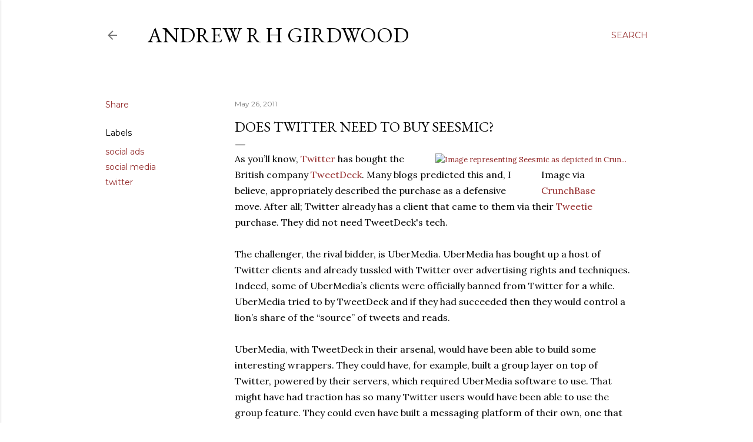

--- FILE ---
content_type: text/html; charset=UTF-8
request_url: https://blog.arhg.net/2011/05/does-twitter-need-to-buy-seesmic.html
body_size: 26999
content:
<!DOCTYPE html>
<html dir='ltr' lang='en-GB'>
<head>
<meta content='width=device-width, initial-scale=1' name='viewport'/>
<title>Does Twitter need to buy Seesmic?</title>
<meta content='text/html; charset=UTF-8' http-equiv='Content-Type'/>
<!-- Chrome, Firefox OS and Opera -->
<meta content='#ffffff' name='theme-color'/>
<!-- Windows Phone -->
<meta content='#ffffff' name='msapplication-navbutton-color'/>
<meta content='blogger' name='generator'/>
<link href='https://blog.arhg.net/favicon.ico' rel='icon' type='image/x-icon'/>
<link href='https://blog.arhg.net/2011/05/does-twitter-need-to-buy-seesmic.html' rel='canonical'/>
<link rel="alternate" type="application/atom+xml" title="Andrew R H Girdwood - Atom" href="https://blog.arhg.net/feeds/posts/default" />
<link rel="alternate" type="application/rss+xml" title="Andrew R H Girdwood - RSS" href="https://blog.arhg.net/feeds/posts/default?alt=rss" />
<link rel="service.post" type="application/atom+xml" title="Andrew R H Girdwood - Atom" href="https://www.blogger.com/feeds/18266737/posts/default" />

<link rel="alternate" type="application/atom+xml" title="Andrew R H Girdwood - Atom" href="https://blog.arhg.net/feeds/7992505589526358387/comments/default" />
<!--Can't find substitution for tag [blog.ieCssRetrofitLinks]-->
<link href='http://www.crunchbase.com/assets/images/resized/0000/1210/1210v5-max-450x450.png' rel='image_src'/>
<meta content='https://blog.arhg.net/2011/05/does-twitter-need-to-buy-seesmic.html' property='og:url'/>
<meta content='Does Twitter need to buy Seesmic?' property='og:title'/>
<meta content='Andrew Girdwood is a professional digital marketer, a geek and a gamer.' property='og:description'/>
<meta content='https://lh3.googleusercontent.com/blogger_img_proxy/AEn0k_vEiMpShNCoPlshNo1TMiPGPvOELKf0073W6lVRjIr_Zt4GYeDhvUkIFz9q903mDTJU_QGdBR0O8rexx6a-MeGOR-4dqal7cinW0hzigUa_szCAxH9KRuHow7GwnL0WC6cRtYOXXldy-thbeORZ8NToEtk=w1200-h630-p-k-no-nu' property='og:image'/>
<style type='text/css'>@font-face{font-family:'EB Garamond';font-style:normal;font-weight:400;font-display:swap;src:url(//fonts.gstatic.com/s/ebgaramond/v32/SlGDmQSNjdsmc35JDF1K5E55YMjF_7DPuGi-6_RkCY9_WamXgHlIbvw.woff2)format('woff2');unicode-range:U+0460-052F,U+1C80-1C8A,U+20B4,U+2DE0-2DFF,U+A640-A69F,U+FE2E-FE2F;}@font-face{font-family:'EB Garamond';font-style:normal;font-weight:400;font-display:swap;src:url(//fonts.gstatic.com/s/ebgaramond/v32/SlGDmQSNjdsmc35JDF1K5E55YMjF_7DPuGi-6_RkAI9_WamXgHlIbvw.woff2)format('woff2');unicode-range:U+0301,U+0400-045F,U+0490-0491,U+04B0-04B1,U+2116;}@font-face{font-family:'EB Garamond';font-style:normal;font-weight:400;font-display:swap;src:url(//fonts.gstatic.com/s/ebgaramond/v32/SlGDmQSNjdsmc35JDF1K5E55YMjF_7DPuGi-6_RkCI9_WamXgHlIbvw.woff2)format('woff2');unicode-range:U+1F00-1FFF;}@font-face{font-family:'EB Garamond';font-style:normal;font-weight:400;font-display:swap;src:url(//fonts.gstatic.com/s/ebgaramond/v32/SlGDmQSNjdsmc35JDF1K5E55YMjF_7DPuGi-6_RkB49_WamXgHlIbvw.woff2)format('woff2');unicode-range:U+0370-0377,U+037A-037F,U+0384-038A,U+038C,U+038E-03A1,U+03A3-03FF;}@font-face{font-family:'EB Garamond';font-style:normal;font-weight:400;font-display:swap;src:url(//fonts.gstatic.com/s/ebgaramond/v32/SlGDmQSNjdsmc35JDF1K5E55YMjF_7DPuGi-6_RkC49_WamXgHlIbvw.woff2)format('woff2');unicode-range:U+0102-0103,U+0110-0111,U+0128-0129,U+0168-0169,U+01A0-01A1,U+01AF-01B0,U+0300-0301,U+0303-0304,U+0308-0309,U+0323,U+0329,U+1EA0-1EF9,U+20AB;}@font-face{font-family:'EB Garamond';font-style:normal;font-weight:400;font-display:swap;src:url(//fonts.gstatic.com/s/ebgaramond/v32/SlGDmQSNjdsmc35JDF1K5E55YMjF_7DPuGi-6_RkCo9_WamXgHlIbvw.woff2)format('woff2');unicode-range:U+0100-02BA,U+02BD-02C5,U+02C7-02CC,U+02CE-02D7,U+02DD-02FF,U+0304,U+0308,U+0329,U+1D00-1DBF,U+1E00-1E9F,U+1EF2-1EFF,U+2020,U+20A0-20AB,U+20AD-20C0,U+2113,U+2C60-2C7F,U+A720-A7FF;}@font-face{font-family:'EB Garamond';font-style:normal;font-weight:400;font-display:swap;src:url(//fonts.gstatic.com/s/ebgaramond/v32/SlGDmQSNjdsmc35JDF1K5E55YMjF_7DPuGi-6_RkBI9_WamXgHlI.woff2)format('woff2');unicode-range:U+0000-00FF,U+0131,U+0152-0153,U+02BB-02BC,U+02C6,U+02DA,U+02DC,U+0304,U+0308,U+0329,U+2000-206F,U+20AC,U+2122,U+2191,U+2193,U+2212,U+2215,U+FEFF,U+FFFD;}@font-face{font-family:'Lora';font-style:normal;font-weight:400;font-display:swap;src:url(//fonts.gstatic.com/s/lora/v37/0QI6MX1D_JOuGQbT0gvTJPa787weuxJMkq18ndeYxZ2JTg.woff2)format('woff2');unicode-range:U+0460-052F,U+1C80-1C8A,U+20B4,U+2DE0-2DFF,U+A640-A69F,U+FE2E-FE2F;}@font-face{font-family:'Lora';font-style:normal;font-weight:400;font-display:swap;src:url(//fonts.gstatic.com/s/lora/v37/0QI6MX1D_JOuGQbT0gvTJPa787weuxJFkq18ndeYxZ2JTg.woff2)format('woff2');unicode-range:U+0301,U+0400-045F,U+0490-0491,U+04B0-04B1,U+2116;}@font-face{font-family:'Lora';font-style:normal;font-weight:400;font-display:swap;src:url(//fonts.gstatic.com/s/lora/v37/0QI6MX1D_JOuGQbT0gvTJPa787weuxI9kq18ndeYxZ2JTg.woff2)format('woff2');unicode-range:U+0302-0303,U+0305,U+0307-0308,U+0310,U+0312,U+0315,U+031A,U+0326-0327,U+032C,U+032F-0330,U+0332-0333,U+0338,U+033A,U+0346,U+034D,U+0391-03A1,U+03A3-03A9,U+03B1-03C9,U+03D1,U+03D5-03D6,U+03F0-03F1,U+03F4-03F5,U+2016-2017,U+2034-2038,U+203C,U+2040,U+2043,U+2047,U+2050,U+2057,U+205F,U+2070-2071,U+2074-208E,U+2090-209C,U+20D0-20DC,U+20E1,U+20E5-20EF,U+2100-2112,U+2114-2115,U+2117-2121,U+2123-214F,U+2190,U+2192,U+2194-21AE,U+21B0-21E5,U+21F1-21F2,U+21F4-2211,U+2213-2214,U+2216-22FF,U+2308-230B,U+2310,U+2319,U+231C-2321,U+2336-237A,U+237C,U+2395,U+239B-23B7,U+23D0,U+23DC-23E1,U+2474-2475,U+25AF,U+25B3,U+25B7,U+25BD,U+25C1,U+25CA,U+25CC,U+25FB,U+266D-266F,U+27C0-27FF,U+2900-2AFF,U+2B0E-2B11,U+2B30-2B4C,U+2BFE,U+3030,U+FF5B,U+FF5D,U+1D400-1D7FF,U+1EE00-1EEFF;}@font-face{font-family:'Lora';font-style:normal;font-weight:400;font-display:swap;src:url(//fonts.gstatic.com/s/lora/v37/0QI6MX1D_JOuGQbT0gvTJPa787weuxIvkq18ndeYxZ2JTg.woff2)format('woff2');unicode-range:U+0001-000C,U+000E-001F,U+007F-009F,U+20DD-20E0,U+20E2-20E4,U+2150-218F,U+2190,U+2192,U+2194-2199,U+21AF,U+21E6-21F0,U+21F3,U+2218-2219,U+2299,U+22C4-22C6,U+2300-243F,U+2440-244A,U+2460-24FF,U+25A0-27BF,U+2800-28FF,U+2921-2922,U+2981,U+29BF,U+29EB,U+2B00-2BFF,U+4DC0-4DFF,U+FFF9-FFFB,U+10140-1018E,U+10190-1019C,U+101A0,U+101D0-101FD,U+102E0-102FB,U+10E60-10E7E,U+1D2C0-1D2D3,U+1D2E0-1D37F,U+1F000-1F0FF,U+1F100-1F1AD,U+1F1E6-1F1FF,U+1F30D-1F30F,U+1F315,U+1F31C,U+1F31E,U+1F320-1F32C,U+1F336,U+1F378,U+1F37D,U+1F382,U+1F393-1F39F,U+1F3A7-1F3A8,U+1F3AC-1F3AF,U+1F3C2,U+1F3C4-1F3C6,U+1F3CA-1F3CE,U+1F3D4-1F3E0,U+1F3ED,U+1F3F1-1F3F3,U+1F3F5-1F3F7,U+1F408,U+1F415,U+1F41F,U+1F426,U+1F43F,U+1F441-1F442,U+1F444,U+1F446-1F449,U+1F44C-1F44E,U+1F453,U+1F46A,U+1F47D,U+1F4A3,U+1F4B0,U+1F4B3,U+1F4B9,U+1F4BB,U+1F4BF,U+1F4C8-1F4CB,U+1F4D6,U+1F4DA,U+1F4DF,U+1F4E3-1F4E6,U+1F4EA-1F4ED,U+1F4F7,U+1F4F9-1F4FB,U+1F4FD-1F4FE,U+1F503,U+1F507-1F50B,U+1F50D,U+1F512-1F513,U+1F53E-1F54A,U+1F54F-1F5FA,U+1F610,U+1F650-1F67F,U+1F687,U+1F68D,U+1F691,U+1F694,U+1F698,U+1F6AD,U+1F6B2,U+1F6B9-1F6BA,U+1F6BC,U+1F6C6-1F6CF,U+1F6D3-1F6D7,U+1F6E0-1F6EA,U+1F6F0-1F6F3,U+1F6F7-1F6FC,U+1F700-1F7FF,U+1F800-1F80B,U+1F810-1F847,U+1F850-1F859,U+1F860-1F887,U+1F890-1F8AD,U+1F8B0-1F8BB,U+1F8C0-1F8C1,U+1F900-1F90B,U+1F93B,U+1F946,U+1F984,U+1F996,U+1F9E9,U+1FA00-1FA6F,U+1FA70-1FA7C,U+1FA80-1FA89,U+1FA8F-1FAC6,U+1FACE-1FADC,U+1FADF-1FAE9,U+1FAF0-1FAF8,U+1FB00-1FBFF;}@font-face{font-family:'Lora';font-style:normal;font-weight:400;font-display:swap;src:url(//fonts.gstatic.com/s/lora/v37/0QI6MX1D_JOuGQbT0gvTJPa787weuxJOkq18ndeYxZ2JTg.woff2)format('woff2');unicode-range:U+0102-0103,U+0110-0111,U+0128-0129,U+0168-0169,U+01A0-01A1,U+01AF-01B0,U+0300-0301,U+0303-0304,U+0308-0309,U+0323,U+0329,U+1EA0-1EF9,U+20AB;}@font-face{font-family:'Lora';font-style:normal;font-weight:400;font-display:swap;src:url(//fonts.gstatic.com/s/lora/v37/0QI6MX1D_JOuGQbT0gvTJPa787weuxJPkq18ndeYxZ2JTg.woff2)format('woff2');unicode-range:U+0100-02BA,U+02BD-02C5,U+02C7-02CC,U+02CE-02D7,U+02DD-02FF,U+0304,U+0308,U+0329,U+1D00-1DBF,U+1E00-1E9F,U+1EF2-1EFF,U+2020,U+20A0-20AB,U+20AD-20C0,U+2113,U+2C60-2C7F,U+A720-A7FF;}@font-face{font-family:'Lora';font-style:normal;font-weight:400;font-display:swap;src:url(//fonts.gstatic.com/s/lora/v37/0QI6MX1D_JOuGQbT0gvTJPa787weuxJBkq18ndeYxZ0.woff2)format('woff2');unicode-range:U+0000-00FF,U+0131,U+0152-0153,U+02BB-02BC,U+02C6,U+02DA,U+02DC,U+0304,U+0308,U+0329,U+2000-206F,U+20AC,U+2122,U+2191,U+2193,U+2212,U+2215,U+FEFF,U+FFFD;}@font-face{font-family:'Montserrat';font-style:normal;font-weight:400;font-display:swap;src:url(//fonts.gstatic.com/s/montserrat/v31/JTUSjIg1_i6t8kCHKm459WRhyyTh89ZNpQ.woff2)format('woff2');unicode-range:U+0460-052F,U+1C80-1C8A,U+20B4,U+2DE0-2DFF,U+A640-A69F,U+FE2E-FE2F;}@font-face{font-family:'Montserrat';font-style:normal;font-weight:400;font-display:swap;src:url(//fonts.gstatic.com/s/montserrat/v31/JTUSjIg1_i6t8kCHKm459W1hyyTh89ZNpQ.woff2)format('woff2');unicode-range:U+0301,U+0400-045F,U+0490-0491,U+04B0-04B1,U+2116;}@font-face{font-family:'Montserrat';font-style:normal;font-weight:400;font-display:swap;src:url(//fonts.gstatic.com/s/montserrat/v31/JTUSjIg1_i6t8kCHKm459WZhyyTh89ZNpQ.woff2)format('woff2');unicode-range:U+0102-0103,U+0110-0111,U+0128-0129,U+0168-0169,U+01A0-01A1,U+01AF-01B0,U+0300-0301,U+0303-0304,U+0308-0309,U+0323,U+0329,U+1EA0-1EF9,U+20AB;}@font-face{font-family:'Montserrat';font-style:normal;font-weight:400;font-display:swap;src:url(//fonts.gstatic.com/s/montserrat/v31/JTUSjIg1_i6t8kCHKm459WdhyyTh89ZNpQ.woff2)format('woff2');unicode-range:U+0100-02BA,U+02BD-02C5,U+02C7-02CC,U+02CE-02D7,U+02DD-02FF,U+0304,U+0308,U+0329,U+1D00-1DBF,U+1E00-1E9F,U+1EF2-1EFF,U+2020,U+20A0-20AB,U+20AD-20C0,U+2113,U+2C60-2C7F,U+A720-A7FF;}@font-face{font-family:'Montserrat';font-style:normal;font-weight:400;font-display:swap;src:url(//fonts.gstatic.com/s/montserrat/v31/JTUSjIg1_i6t8kCHKm459WlhyyTh89Y.woff2)format('woff2');unicode-range:U+0000-00FF,U+0131,U+0152-0153,U+02BB-02BC,U+02C6,U+02DA,U+02DC,U+0304,U+0308,U+0329,U+2000-206F,U+20AC,U+2122,U+2191,U+2193,U+2212,U+2215,U+FEFF,U+FFFD;}@font-face{font-family:'Montserrat';font-style:normal;font-weight:700;font-display:swap;src:url(//fonts.gstatic.com/s/montserrat/v31/JTUSjIg1_i6t8kCHKm459WRhyyTh89ZNpQ.woff2)format('woff2');unicode-range:U+0460-052F,U+1C80-1C8A,U+20B4,U+2DE0-2DFF,U+A640-A69F,U+FE2E-FE2F;}@font-face{font-family:'Montserrat';font-style:normal;font-weight:700;font-display:swap;src:url(//fonts.gstatic.com/s/montserrat/v31/JTUSjIg1_i6t8kCHKm459W1hyyTh89ZNpQ.woff2)format('woff2');unicode-range:U+0301,U+0400-045F,U+0490-0491,U+04B0-04B1,U+2116;}@font-face{font-family:'Montserrat';font-style:normal;font-weight:700;font-display:swap;src:url(//fonts.gstatic.com/s/montserrat/v31/JTUSjIg1_i6t8kCHKm459WZhyyTh89ZNpQ.woff2)format('woff2');unicode-range:U+0102-0103,U+0110-0111,U+0128-0129,U+0168-0169,U+01A0-01A1,U+01AF-01B0,U+0300-0301,U+0303-0304,U+0308-0309,U+0323,U+0329,U+1EA0-1EF9,U+20AB;}@font-face{font-family:'Montserrat';font-style:normal;font-weight:700;font-display:swap;src:url(//fonts.gstatic.com/s/montserrat/v31/JTUSjIg1_i6t8kCHKm459WdhyyTh89ZNpQ.woff2)format('woff2');unicode-range:U+0100-02BA,U+02BD-02C5,U+02C7-02CC,U+02CE-02D7,U+02DD-02FF,U+0304,U+0308,U+0329,U+1D00-1DBF,U+1E00-1E9F,U+1EF2-1EFF,U+2020,U+20A0-20AB,U+20AD-20C0,U+2113,U+2C60-2C7F,U+A720-A7FF;}@font-face{font-family:'Montserrat';font-style:normal;font-weight:700;font-display:swap;src:url(//fonts.gstatic.com/s/montserrat/v31/JTUSjIg1_i6t8kCHKm459WlhyyTh89Y.woff2)format('woff2');unicode-range:U+0000-00FF,U+0131,U+0152-0153,U+02BB-02BC,U+02C6,U+02DA,U+02DC,U+0304,U+0308,U+0329,U+2000-206F,U+20AC,U+2122,U+2191,U+2193,U+2212,U+2215,U+FEFF,U+FFFD;}</style>
<style id='page-skin-1' type='text/css'><!--
/*! normalize.css v3.0.1 | MIT License | git.io/normalize */html{font-family:sans-serif;-ms-text-size-adjust:100%;-webkit-text-size-adjust:100%}body{margin:0}article,aside,details,figcaption,figure,footer,header,hgroup,main,nav,section,summary{display:block}audio,canvas,progress,video{display:inline-block;vertical-align:baseline}audio:not([controls]){display:none;height:0}[hidden],template{display:none}a{background:transparent}a:active,a:hover{outline:0}abbr[title]{border-bottom:1px dotted}b,strong{font-weight:bold}dfn{font-style:italic}h1{font-size:2em;margin:.67em 0}mark{background:#ff0;color:#000}small{font-size:80%}sub,sup{font-size:75%;line-height:0;position:relative;vertical-align:baseline}sup{top:-0.5em}sub{bottom:-0.25em}img{border:0}svg:not(:root){overflow:hidden}figure{margin:1em 40px}hr{-moz-box-sizing:content-box;box-sizing:content-box;height:0}pre{overflow:auto}code,kbd,pre,samp{font-family:monospace,monospace;font-size:1em}button,input,optgroup,select,textarea{color:inherit;font:inherit;margin:0}button{overflow:visible}button,select{text-transform:none}button,html input[type="button"],input[type="reset"],input[type="submit"]{-webkit-appearance:button;cursor:pointer}button[disabled],html input[disabled]{cursor:default}button::-moz-focus-inner,input::-moz-focus-inner{border:0;padding:0}input{line-height:normal}input[type="checkbox"],input[type="radio"]{box-sizing:border-box;padding:0}input[type="number"]::-webkit-inner-spin-button,input[type="number"]::-webkit-outer-spin-button{height:auto}input[type="search"]{-webkit-appearance:textfield;-moz-box-sizing:content-box;-webkit-box-sizing:content-box;box-sizing:content-box}input[type="search"]::-webkit-search-cancel-button,input[type="search"]::-webkit-search-decoration{-webkit-appearance:none}fieldset{border:1px solid #c0c0c0;margin:0 2px;padding:.35em .625em .75em}legend{border:0;padding:0}textarea{overflow:auto}optgroup{font-weight:bold}table{border-collapse:collapse;border-spacing:0}td,th{padding:0}
/*!************************************************
* Blogger Template Style
* Name: Soho
**************************************************/
body{
overflow-wrap:break-word;
word-break:break-word;
word-wrap:break-word
}
.hidden{
display:none
}
.invisible{
visibility:hidden
}
.container::after,.float-container::after{
clear:both;
content:"";
display:table
}
.clearboth{
clear:both
}
#comments .comment .comment-actions,.subscribe-popup .FollowByEmail .follow-by-email-submit{
background:0 0;
border:0;
box-shadow:none;
color:#942b2b;
cursor:pointer;
font-size:14px;
font-weight:700;
outline:0;
text-decoration:none;
text-transform:uppercase;
width:auto
}
.dim-overlay{
background-color:rgba(0,0,0,.54);
height:100vh;
left:0;
position:fixed;
top:0;
width:100%
}
#sharing-dim-overlay{
background-color:transparent
}
input::-ms-clear{
display:none
}
.blogger-logo,.svg-icon-24.blogger-logo{
fill:#ff9800;
opacity:1
}
.loading-spinner-large{
-webkit-animation:mspin-rotate 1.568s infinite linear;
animation:mspin-rotate 1.568s infinite linear;
height:48px;
overflow:hidden;
position:absolute;
width:48px;
z-index:200
}
.loading-spinner-large>div{
-webkit-animation:mspin-revrot 5332ms infinite steps(4);
animation:mspin-revrot 5332ms infinite steps(4)
}
.loading-spinner-large>div>div{
-webkit-animation:mspin-singlecolor-large-film 1333ms infinite steps(81);
animation:mspin-singlecolor-large-film 1333ms infinite steps(81);
background-size:100%;
height:48px;
width:3888px
}
.mspin-black-large>div>div,.mspin-grey_54-large>div>div{
background-image:url(https://www.blogblog.com/indie/mspin_black_large.svg)
}
.mspin-white-large>div>div{
background-image:url(https://www.blogblog.com/indie/mspin_white_large.svg)
}
.mspin-grey_54-large{
opacity:.54
}
@-webkit-keyframes mspin-singlecolor-large-film{
from{
-webkit-transform:translateX(0);
transform:translateX(0)
}
to{
-webkit-transform:translateX(-3888px);
transform:translateX(-3888px)
}
}
@keyframes mspin-singlecolor-large-film{
from{
-webkit-transform:translateX(0);
transform:translateX(0)
}
to{
-webkit-transform:translateX(-3888px);
transform:translateX(-3888px)
}
}
@-webkit-keyframes mspin-rotate{
from{
-webkit-transform:rotate(0);
transform:rotate(0)
}
to{
-webkit-transform:rotate(360deg);
transform:rotate(360deg)
}
}
@keyframes mspin-rotate{
from{
-webkit-transform:rotate(0);
transform:rotate(0)
}
to{
-webkit-transform:rotate(360deg);
transform:rotate(360deg)
}
}
@-webkit-keyframes mspin-revrot{
from{
-webkit-transform:rotate(0);
transform:rotate(0)
}
to{
-webkit-transform:rotate(-360deg);
transform:rotate(-360deg)
}
}
@keyframes mspin-revrot{
from{
-webkit-transform:rotate(0);
transform:rotate(0)
}
to{
-webkit-transform:rotate(-360deg);
transform:rotate(-360deg)
}
}
.skip-navigation{
background-color:#fff;
box-sizing:border-box;
color:#000;
display:block;
height:0;
left:0;
line-height:50px;
overflow:hidden;
padding-top:0;
position:fixed;
text-align:center;
top:0;
-webkit-transition:box-shadow .3s,height .3s,padding-top .3s;
transition:box-shadow .3s,height .3s,padding-top .3s;
width:100%;
z-index:900
}
.skip-navigation:focus{
box-shadow:0 4px 5px 0 rgba(0,0,0,.14),0 1px 10px 0 rgba(0,0,0,.12),0 2px 4px -1px rgba(0,0,0,.2);
height:50px
}
#main{
outline:0
}
.main-heading{
position:absolute;
clip:rect(1px,1px,1px,1px);
padding:0;
border:0;
height:1px;
width:1px;
overflow:hidden
}
.Attribution{
margin-top:1em;
text-align:center
}
.Attribution .blogger img,.Attribution .blogger svg{
vertical-align:bottom
}
.Attribution .blogger img{
margin-right:.5em
}
.Attribution div{
line-height:24px;
margin-top:.5em
}
.Attribution .copyright,.Attribution .image-attribution{
font-size:.7em;
margin-top:1.5em
}
.BLOG_mobile_video_class{
display:none
}
.bg-photo{
background-attachment:scroll!important
}
body .CSS_LIGHTBOX{
z-index:900
}
.extendable .show-less,.extendable .show-more{
border-color:#942b2b;
color:#942b2b;
margin-top:8px
}
.extendable .show-less.hidden,.extendable .show-more.hidden{
display:none
}
.inline-ad{
display:none;
max-width:100%;
overflow:hidden
}
.adsbygoogle{
display:block
}
#cookieChoiceInfo{
bottom:0;
top:auto
}
iframe.b-hbp-video{
border:0
}
.post-body img{
max-width:100%
}
.post-body iframe{
max-width:100%
}
.post-body a[imageanchor="1"]{
display:inline-block
}
.byline{
margin-right:1em
}
.byline:last-child{
margin-right:0
}
.link-copied-dialog{
max-width:520px;
outline:0
}
.link-copied-dialog .modal-dialog-buttons{
margin-top:8px
}
.link-copied-dialog .goog-buttonset-default{
background:0 0;
border:0
}
.link-copied-dialog .goog-buttonset-default:focus{
outline:0
}
.paging-control-container{
margin-bottom:16px
}
.paging-control-container .paging-control{
display:inline-block
}
.paging-control-container .comment-range-text::after,.paging-control-container .paging-control{
color:#942b2b
}
.paging-control-container .comment-range-text,.paging-control-container .paging-control{
margin-right:8px
}
.paging-control-container .comment-range-text::after,.paging-control-container .paging-control::after{
content:"\b7";
cursor:default;
padding-left:8px;
pointer-events:none
}
.paging-control-container .comment-range-text:last-child::after,.paging-control-container .paging-control:last-child::after{
content:none
}
.byline.reactions iframe{
height:20px
}
.b-notification{
color:#000;
background-color:#fff;
border-bottom:solid 1px #000;
box-sizing:border-box;
padding:16px 32px;
text-align:center
}
.b-notification.visible{
-webkit-transition:margin-top .3s cubic-bezier(.4,0,.2,1);
transition:margin-top .3s cubic-bezier(.4,0,.2,1)
}
.b-notification.invisible{
position:absolute
}
.b-notification-close{
position:absolute;
right:8px;
top:8px
}
.no-posts-message{
line-height:40px;
text-align:center
}
@media screen and (max-width:1162px){
body.item-view .post-body a[imageanchor="1"][style*="float: left;"],body.item-view .post-body a[imageanchor="1"][style*="float: right;"]{
float:none!important;
clear:none!important
}
body.item-view .post-body a[imageanchor="1"] img{
display:block;
height:auto;
margin:0 auto
}
body.item-view .post-body>.separator:first-child>a[imageanchor="1"]:first-child{
margin-top:20px
}
.post-body a[imageanchor]{
display:block
}
body.item-view .post-body a[imageanchor="1"]{
margin-left:0!important;
margin-right:0!important
}
body.item-view .post-body a[imageanchor="1"]+a[imageanchor="1"]{
margin-top:16px
}
}
.item-control{
display:none
}
#comments{
border-top:1px dashed rgba(0,0,0,.54);
margin-top:20px;
padding:20px
}
#comments .comment-thread ol{
margin:0;
padding-left:0;
padding-left:0
}
#comments .comment .comment-replybox-single,#comments .comment-thread .comment-replies{
margin-left:60px
}
#comments .comment-thread .thread-count{
display:none
}
#comments .comment{
list-style-type:none;
padding:0 0 30px;
position:relative
}
#comments .comment .comment{
padding-bottom:8px
}
.comment .avatar-image-container{
position:absolute
}
.comment .avatar-image-container img{
border-radius:50%
}
.avatar-image-container svg,.comment .avatar-image-container .avatar-icon{
border-radius:50%;
border:solid 1px #000000;
box-sizing:border-box;
fill:#000000;
height:35px;
margin:0;
padding:7px;
width:35px
}
.comment .comment-block{
margin-top:10px;
margin-left:60px;
padding-bottom:0
}
#comments .comment-author-header-wrapper{
margin-left:40px
}
#comments .comment .thread-expanded .comment-block{
padding-bottom:20px
}
#comments .comment .comment-header .user,#comments .comment .comment-header .user a{
color:#000000;
font-style:normal;
font-weight:700
}
#comments .comment .comment-actions{
bottom:0;
margin-bottom:15px;
position:absolute
}
#comments .comment .comment-actions>*{
margin-right:8px
}
#comments .comment .comment-header .datetime{
bottom:0;
color:rgba(0,0,0,0.537);
display:inline-block;
font-size:13px;
font-style:italic;
margin-left:8px
}
#comments .comment .comment-footer .comment-timestamp a,#comments .comment .comment-header .datetime a{
color:rgba(0,0,0,0.537)
}
#comments .comment .comment-content,.comment .comment-body{
margin-top:12px;
word-break:break-word
}
.comment-body{
margin-bottom:12px
}
#comments.embed[data-num-comments="0"]{
border:0;
margin-top:0;
padding-top:0
}
#comments.embed[data-num-comments="0"] #comment-post-message,#comments.embed[data-num-comments="0"] div.comment-form>p,#comments.embed[data-num-comments="0"] p.comment-footer{
display:none
}
#comment-editor-src{
display:none
}
.comments .comments-content .loadmore.loaded{
max-height:0;
opacity:0;
overflow:hidden
}
.extendable .remaining-items{
height:0;
overflow:hidden;
-webkit-transition:height .3s cubic-bezier(.4,0,.2,1);
transition:height .3s cubic-bezier(.4,0,.2,1)
}
.extendable .remaining-items.expanded{
height:auto
}
.svg-icon-24,.svg-icon-24-button{
cursor:pointer;
height:24px;
width:24px;
min-width:24px
}
.touch-icon{
margin:-12px;
padding:12px
}
.touch-icon:active,.touch-icon:focus{
background-color:rgba(153,153,153,.4);
border-radius:50%
}
svg:not(:root).touch-icon{
overflow:visible
}
html[dir=rtl] .rtl-reversible-icon{
-webkit-transform:scaleX(-1);
-ms-transform:scaleX(-1);
transform:scaleX(-1)
}
.svg-icon-24-button,.touch-icon-button{
background:0 0;
border:0;
margin:0;
outline:0;
padding:0
}
.touch-icon-button .touch-icon:active,.touch-icon-button .touch-icon:focus{
background-color:transparent
}
.touch-icon-button:active .touch-icon,.touch-icon-button:focus .touch-icon{
background-color:rgba(153,153,153,.4);
border-radius:50%
}
.Profile .default-avatar-wrapper .avatar-icon{
border-radius:50%;
border:solid 1px #000000;
box-sizing:border-box;
fill:#000000;
margin:0
}
.Profile .individual .default-avatar-wrapper .avatar-icon{
padding:25px
}
.Profile .individual .avatar-icon,.Profile .individual .profile-img{
height:120px;
width:120px
}
.Profile .team .default-avatar-wrapper .avatar-icon{
padding:8px
}
.Profile .team .avatar-icon,.Profile .team .default-avatar-wrapper,.Profile .team .profile-img{
height:40px;
width:40px
}
.snippet-container{
margin:0;
position:relative;
overflow:hidden
}
.snippet-fade{
bottom:0;
box-sizing:border-box;
position:absolute;
width:96px
}
.snippet-fade{
right:0
}
.snippet-fade:after{
content:"\2026"
}
.snippet-fade:after{
float:right
}
.centered-top-container.sticky{
left:0;
position:fixed;
right:0;
top:0;
width:auto;
z-index:50;
-webkit-transition-property:opacity,-webkit-transform;
transition-property:opacity,-webkit-transform;
transition-property:transform,opacity;
transition-property:transform,opacity,-webkit-transform;
-webkit-transition-duration:.2s;
transition-duration:.2s;
-webkit-transition-timing-function:cubic-bezier(.4,0,.2,1);
transition-timing-function:cubic-bezier(.4,0,.2,1)
}
.centered-top-placeholder{
display:none
}
.collapsed-header .centered-top-placeholder{
display:block
}
.centered-top-container .Header .replaced h1,.centered-top-placeholder .Header .replaced h1{
display:none
}
.centered-top-container.sticky .Header .replaced h1{
display:block
}
.centered-top-container.sticky .Header .header-widget{
background:0 0
}
.centered-top-container.sticky .Header .header-image-wrapper{
display:none
}
.centered-top-container img,.centered-top-placeholder img{
max-width:100%
}
.collapsible{
-webkit-transition:height .3s cubic-bezier(.4,0,.2,1);
transition:height .3s cubic-bezier(.4,0,.2,1)
}
.collapsible,.collapsible>summary{
display:block;
overflow:hidden
}
.collapsible>:not(summary){
display:none
}
.collapsible[open]>:not(summary){
display:block
}
.collapsible:focus,.collapsible>summary:focus{
outline:0
}
.collapsible>summary{
cursor:pointer;
display:block;
padding:0
}
.collapsible:focus>summary,.collapsible>summary:focus{
background-color:transparent
}
.collapsible>summary::-webkit-details-marker{
display:none
}
.collapsible-title{
-webkit-box-align:center;
-webkit-align-items:center;
-ms-flex-align:center;
align-items:center;
display:-webkit-box;
display:-webkit-flex;
display:-ms-flexbox;
display:flex
}
.collapsible-title .title{
-webkit-box-flex:1;
-webkit-flex:1 1 auto;
-ms-flex:1 1 auto;
flex:1 1 auto;
-webkit-box-ordinal-group:1;
-webkit-order:0;
-ms-flex-order:0;
order:0;
overflow:hidden;
text-overflow:ellipsis;
white-space:nowrap
}
.collapsible-title .chevron-down,.collapsible[open] .collapsible-title .chevron-up{
display:block
}
.collapsible-title .chevron-up,.collapsible[open] .collapsible-title .chevron-down{
display:none
}
.flat-button{
cursor:pointer;
display:inline-block;
font-weight:700;
text-transform:uppercase;
border-radius:2px;
padding:8px;
margin:-8px
}
.flat-icon-button{
background:0 0;
border:0;
margin:0;
outline:0;
padding:0;
margin:-12px;
padding:12px;
cursor:pointer;
box-sizing:content-box;
display:inline-block;
line-height:0
}
.flat-icon-button,.flat-icon-button .splash-wrapper{
border-radius:50%
}
.flat-icon-button .splash.animate{
-webkit-animation-duration:.3s;
animation-duration:.3s
}
.overflowable-container{
max-height:28px;
overflow:hidden;
position:relative
}
.overflow-button{
cursor:pointer
}
#overflowable-dim-overlay{
background:0 0
}
.overflow-popup{
box-shadow:0 2px 2px 0 rgba(0,0,0,.14),0 3px 1px -2px rgba(0,0,0,.2),0 1px 5px 0 rgba(0,0,0,.12);
background-color:#ffffff;
left:0;
max-width:calc(100% - 32px);
position:absolute;
top:0;
visibility:hidden;
z-index:101
}
.overflow-popup ul{
list-style:none
}
.overflow-popup .tabs li,.overflow-popup li{
display:block;
height:auto
}
.overflow-popup .tabs li{
padding-left:0;
padding-right:0
}
.overflow-button.hidden,.overflow-popup .tabs li.hidden,.overflow-popup li.hidden{
display:none
}
.search{
display:-webkit-box;
display:-webkit-flex;
display:-ms-flexbox;
display:flex;
line-height:24px;
width:24px
}
.search.focused{
width:100%
}
.search.focused .section{
width:100%
}
.search form{
z-index:101
}
.search h3{
display:none
}
.search form{
display:-webkit-box;
display:-webkit-flex;
display:-ms-flexbox;
display:flex;
-webkit-box-flex:1;
-webkit-flex:1 0 0;
-ms-flex:1 0 0px;
flex:1 0 0;
border-bottom:solid 1px transparent;
padding-bottom:8px
}
.search form>*{
display:none
}
.search.focused form>*{
display:block
}
.search .search-input label{
display:none
}
.centered-top-placeholder.cloned .search form{
z-index:30
}
.search.focused form{
border-color:rgba(0,0,0,0.537);
position:relative;
width:auto
}
.collapsed-header .centered-top-container .search.focused form{
border-bottom-color:transparent
}
.search-expand{
-webkit-box-flex:0;
-webkit-flex:0 0 auto;
-ms-flex:0 0 auto;
flex:0 0 auto
}
.search-expand-text{
display:none
}
.search-close{
display:inline;
vertical-align:middle
}
.search-input{
-webkit-box-flex:1;
-webkit-flex:1 0 1px;
-ms-flex:1 0 1px;
flex:1 0 1px
}
.search-input input{
background:0 0;
border:0;
box-sizing:border-box;
color:rgba(0,0,0,0.537);
display:inline-block;
outline:0;
width:calc(100% - 48px)
}
.search-input input.no-cursor{
color:transparent;
text-shadow:0 0 0 rgba(0,0,0,0.537)
}
.collapsed-header .centered-top-container .search-action,.collapsed-header .centered-top-container .search-input input{
color:rgba(0,0,0,0.537)
}
.collapsed-header .centered-top-container .search-input input.no-cursor{
color:transparent;
text-shadow:0 0 0 rgba(0,0,0,0.537)
}
.collapsed-header .centered-top-container .search-input input.no-cursor:focus,.search-input input.no-cursor:focus{
outline:0
}
.search-focused>*{
visibility:hidden
}
.search-focused .search,.search-focused .search-icon{
visibility:visible
}
.search.focused .search-action{
display:block
}
.search.focused .search-action:disabled{
opacity:.3
}
.widget.Sharing .sharing-button{
display:none
}
.widget.Sharing .sharing-buttons li{
padding:0
}
.widget.Sharing .sharing-buttons li span{
display:none
}
.post-share-buttons{
position:relative
}
.centered-bottom .share-buttons .svg-icon-24,.share-buttons .svg-icon-24{
fill:#000000
}
.sharing-open.touch-icon-button:active .touch-icon,.sharing-open.touch-icon-button:focus .touch-icon{
background-color:transparent
}
.share-buttons{
background-color:#ffffff;
border-radius:2px;
box-shadow:0 2px 2px 0 rgba(0,0,0,.14),0 3px 1px -2px rgba(0,0,0,.2),0 1px 5px 0 rgba(0,0,0,.12);
color:#000000;
list-style:none;
margin:0;
padding:8px 0;
position:absolute;
top:-11px;
min-width:200px;
z-index:101
}
.share-buttons.hidden{
display:none
}
.sharing-button{
background:0 0;
border:0;
margin:0;
outline:0;
padding:0;
cursor:pointer
}
.share-buttons li{
margin:0;
height:48px
}
.share-buttons li:last-child{
margin-bottom:0
}
.share-buttons li .sharing-platform-button{
box-sizing:border-box;
cursor:pointer;
display:block;
height:100%;
margin-bottom:0;
padding:0 16px;
position:relative;
width:100%
}
.share-buttons li .sharing-platform-button:focus,.share-buttons li .sharing-platform-button:hover{
background-color:rgba(128,128,128,.1);
outline:0
}
.share-buttons li svg[class*=" sharing-"],.share-buttons li svg[class^=sharing-]{
position:absolute;
top:10px
}
.share-buttons li span.sharing-platform-button{
position:relative;
top:0
}
.share-buttons li .platform-sharing-text{
display:block;
font-size:16px;
line-height:48px;
white-space:nowrap
}
.share-buttons li .platform-sharing-text{
margin-left:56px
}
.sidebar-container{
background-color:#f7f7f7;
max-width:284px;
overflow-y:auto;
-webkit-transition-property:-webkit-transform;
transition-property:-webkit-transform;
transition-property:transform;
transition-property:transform,-webkit-transform;
-webkit-transition-duration:.3s;
transition-duration:.3s;
-webkit-transition-timing-function:cubic-bezier(0,0,.2,1);
transition-timing-function:cubic-bezier(0,0,.2,1);
width:284px;
z-index:101;
-webkit-overflow-scrolling:touch
}
.sidebar-container .navigation{
line-height:0;
padding:16px
}
.sidebar-container .sidebar-back{
cursor:pointer
}
.sidebar-container .widget{
background:0 0;
margin:0 16px;
padding:16px 0
}
.sidebar-container .widget .title{
color:rgba(0,0,0,0.537);
margin:0
}
.sidebar-container .widget ul{
list-style:none;
margin:0;
padding:0
}
.sidebar-container .widget ul ul{
margin-left:1em
}
.sidebar-container .widget li{
font-size:16px;
line-height:normal
}
.sidebar-container .widget+.widget{
border-top:1px dashed rgba(0,0,0,0.537)
}
.BlogArchive li{
margin:16px 0
}
.BlogArchive li:last-child{
margin-bottom:0
}
.Label li a{
display:inline-block
}
.BlogArchive .post-count,.Label .label-count{
float:right;
margin-left:.25em
}
.BlogArchive .post-count::before,.Label .label-count::before{
content:"("
}
.BlogArchive .post-count::after,.Label .label-count::after{
content:")"
}
.widget.Translate .skiptranslate>div{
display:block!important
}
.widget.Profile .profile-link{
display:-webkit-box;
display:-webkit-flex;
display:-ms-flexbox;
display:flex
}
.widget.Profile .team-member .default-avatar-wrapper,.widget.Profile .team-member .profile-img{
-webkit-box-flex:0;
-webkit-flex:0 0 auto;
-ms-flex:0 0 auto;
flex:0 0 auto;
margin-right:1em
}
.widget.Profile .individual .profile-link{
-webkit-box-orient:vertical;
-webkit-box-direction:normal;
-webkit-flex-direction:column;
-ms-flex-direction:column;
flex-direction:column
}
.widget.Profile .team .profile-link .profile-name{
-webkit-align-self:center;
-ms-flex-item-align:center;
align-self:center;
display:block;
-webkit-box-flex:1;
-webkit-flex:1 1 auto;
-ms-flex:1 1 auto;
flex:1 1 auto
}
.dim-overlay{
background-color:rgba(0,0,0,.54);
z-index:100
}
body.sidebar-visible{
overflow-y:hidden
}
@media screen and (max-width:1439px){
.sidebar-container{
bottom:0;
position:fixed;
top:0;
left:0;
right:auto
}
.sidebar-container.sidebar-invisible{
-webkit-transition-timing-function:cubic-bezier(.4,0,.6,1);
transition-timing-function:cubic-bezier(.4,0,.6,1)
}
html[dir=ltr] .sidebar-container.sidebar-invisible{
-webkit-transform:translateX(-284px);
-ms-transform:translateX(-284px);
transform:translateX(-284px)
}
html[dir=rtl] .sidebar-container.sidebar-invisible{
-webkit-transform:translateX(284px);
-ms-transform:translateX(284px);
transform:translateX(284px)
}
}
@media screen and (min-width:1440px){
.sidebar-container{
position:absolute;
top:0;
left:0;
right:auto
}
.sidebar-container .navigation{
display:none
}
}
.dialog{
box-shadow:0 2px 2px 0 rgba(0,0,0,.14),0 3px 1px -2px rgba(0,0,0,.2),0 1px 5px 0 rgba(0,0,0,.12);
background:#ffffff;
box-sizing:border-box;
color:#000000;
padding:30px;
position:fixed;
text-align:center;
width:calc(100% - 24px);
z-index:101
}
.dialog input[type=email],.dialog input[type=text]{
background-color:transparent;
border:0;
border-bottom:solid 1px rgba(0,0,0,.12);
color:#000000;
display:block;
font-family:EB Garamond, serif;
font-size:16px;
line-height:24px;
margin:auto;
padding-bottom:7px;
outline:0;
text-align:center;
width:100%
}
.dialog input[type=email]::-webkit-input-placeholder,.dialog input[type=text]::-webkit-input-placeholder{
color:#000000
}
.dialog input[type=email]::-moz-placeholder,.dialog input[type=text]::-moz-placeholder{
color:#000000
}
.dialog input[type=email]:-ms-input-placeholder,.dialog input[type=text]:-ms-input-placeholder{
color:#000000
}
.dialog input[type=email]::-ms-input-placeholder,.dialog input[type=text]::-ms-input-placeholder{
color:#000000
}
.dialog input[type=email]::placeholder,.dialog input[type=text]::placeholder{
color:#000000
}
.dialog input[type=email]:focus,.dialog input[type=text]:focus{
border-bottom:solid 2px #942b2b;
padding-bottom:6px
}
.dialog input.no-cursor{
color:transparent;
text-shadow:0 0 0 #000000
}
.dialog input.no-cursor:focus{
outline:0
}
.dialog input.no-cursor:focus{
outline:0
}
.dialog input[type=submit]{
font-family:EB Garamond, serif
}
.dialog .goog-buttonset-default{
color:#942b2b
}
.subscribe-popup{
max-width:364px
}
.subscribe-popup h3{
color:#000000;
font-size:1.8em;
margin-top:0
}
.subscribe-popup .FollowByEmail h3{
display:none
}
.subscribe-popup .FollowByEmail .follow-by-email-submit{
color:#942b2b;
display:inline-block;
margin:0 auto;
margin-top:24px;
width:auto;
white-space:normal
}
.subscribe-popup .FollowByEmail .follow-by-email-submit:disabled{
cursor:default;
opacity:.3
}
@media (max-width:800px){
.blog-name div.widget.Subscribe{
margin-bottom:16px
}
body.item-view .blog-name div.widget.Subscribe{
margin:8px auto 16px auto;
width:100%
}
}
body#layout .bg-photo,body#layout .bg-photo-overlay{
display:none
}
body#layout .page_body{
padding:0;
position:relative;
top:0
}
body#layout .page{
display:inline-block;
left:inherit;
position:relative;
vertical-align:top;
width:540px
}
body#layout .centered{
max-width:954px
}
body#layout .navigation{
display:none
}
body#layout .sidebar-container{
display:inline-block;
width:40%
}
body#layout .hamburger-menu,body#layout .search{
display:none
}
body{
background-color:#ffffff;
color:#000000;
font:normal 400 20px EB Garamond, serif;
height:100%;
margin:0;
min-height:100vh
}
h1,h2,h3,h4,h5,h6{
font-weight:400
}
a{
color:#942b2b;
text-decoration:none
}
.dim-overlay{
z-index:100
}
body.sidebar-visible .page_body{
overflow-y:scroll
}
.widget .title{
color:rgba(0,0,0,0.537);
font:normal 400 12px Montserrat, sans-serif
}
.extendable .show-less,.extendable .show-more{
color:#942b2b;
font:normal 400 12px Montserrat, sans-serif;
margin:12px -8px 0 -8px;
text-transform:uppercase
}
.footer .widget,.main .widget{
margin:50px 0
}
.main .widget .title{
text-transform:uppercase
}
.inline-ad{
display:block;
margin-top:50px
}
.adsbygoogle{
text-align:center
}
.page_body{
display:-webkit-box;
display:-webkit-flex;
display:-ms-flexbox;
display:flex;
-webkit-box-orient:vertical;
-webkit-box-direction:normal;
-webkit-flex-direction:column;
-ms-flex-direction:column;
flex-direction:column;
min-height:100vh;
position:relative;
z-index:20
}
.page_body>*{
-webkit-box-flex:0;
-webkit-flex:0 0 auto;
-ms-flex:0 0 auto;
flex:0 0 auto
}
.page_body>#footer{
margin-top:auto
}
.centered-bottom,.centered-top{
margin:0 32px;
max-width:100%
}
.centered-top{
padding-bottom:12px;
padding-top:12px
}
.sticky .centered-top{
padding-bottom:0;
padding-top:0
}
.centered-top-container,.centered-top-placeholder{
background:#ffffff
}
.centered-top{
display:-webkit-box;
display:-webkit-flex;
display:-ms-flexbox;
display:flex;
-webkit-flex-wrap:wrap;
-ms-flex-wrap:wrap;
flex-wrap:wrap;
-webkit-box-pack:justify;
-webkit-justify-content:space-between;
-ms-flex-pack:justify;
justify-content:space-between;
position:relative
}
.sticky .centered-top{
-webkit-flex-wrap:nowrap;
-ms-flex-wrap:nowrap;
flex-wrap:nowrap
}
.centered-top-container .svg-icon-24,.centered-top-placeholder .svg-icon-24{
fill:rgba(0,0,0,0.537)
}
.back-button-container,.hamburger-menu-container{
-webkit-box-flex:0;
-webkit-flex:0 0 auto;
-ms-flex:0 0 auto;
flex:0 0 auto;
height:48px;
-webkit-box-ordinal-group:2;
-webkit-order:1;
-ms-flex-order:1;
order:1
}
.sticky .back-button-container,.sticky .hamburger-menu-container{
-webkit-box-ordinal-group:2;
-webkit-order:1;
-ms-flex-order:1;
order:1
}
.back-button,.hamburger-menu,.search-expand-icon{
cursor:pointer;
margin-top:0
}
.search{
-webkit-box-align:start;
-webkit-align-items:flex-start;
-ms-flex-align:start;
align-items:flex-start;
-webkit-box-flex:0;
-webkit-flex:0 0 auto;
-ms-flex:0 0 auto;
flex:0 0 auto;
height:48px;
margin-left:24px;
-webkit-box-ordinal-group:4;
-webkit-order:3;
-ms-flex-order:3;
order:3
}
.search,.search.focused{
width:auto
}
.search.focused{
position:static
}
.sticky .search{
display:none;
-webkit-box-ordinal-group:5;
-webkit-order:4;
-ms-flex-order:4;
order:4
}
.search .section{
right:0;
margin-top:12px;
position:absolute;
top:12px;
width:0
}
.sticky .search .section{
top:0
}
.search-expand{
background:0 0;
border:0;
margin:0;
outline:0;
padding:0;
color:#942b2b;
cursor:pointer;
-webkit-box-flex:0;
-webkit-flex:0 0 auto;
-ms-flex:0 0 auto;
flex:0 0 auto;
font:normal 400 12px Montserrat, sans-serif;
text-transform:uppercase;
word-break:normal
}
.search.focused .search-expand{
visibility:hidden
}
.search .dim-overlay{
background:0 0
}
.search.focused .section{
max-width:400px
}
.search.focused form{
border-color:rgba(0,0,0,0.537);
height:24px
}
.search.focused .search-input{
display:-webkit-box;
display:-webkit-flex;
display:-ms-flexbox;
display:flex;
-webkit-box-flex:1;
-webkit-flex:1 1 auto;
-ms-flex:1 1 auto;
flex:1 1 auto
}
.search-input input{
-webkit-box-flex:1;
-webkit-flex:1 1 auto;
-ms-flex:1 1 auto;
flex:1 1 auto;
font:normal 400 16px Montserrat, sans-serif
}
.search input[type=submit]{
display:none
}
.subscribe-section-container{
-webkit-box-flex:1;
-webkit-flex:1 0 auto;
-ms-flex:1 0 auto;
flex:1 0 auto;
margin-left:24px;
-webkit-box-ordinal-group:3;
-webkit-order:2;
-ms-flex-order:2;
order:2;
text-align:right
}
.sticky .subscribe-section-container{
-webkit-box-flex:0;
-webkit-flex:0 0 auto;
-ms-flex:0 0 auto;
flex:0 0 auto;
-webkit-box-ordinal-group:4;
-webkit-order:3;
-ms-flex-order:3;
order:3
}
.subscribe-button{
background:0 0;
border:0;
margin:0;
outline:0;
padding:0;
color:#942b2b;
cursor:pointer;
display:inline-block;
font:normal 400 12px Montserrat, sans-serif;
line-height:48px;
margin:0;
text-transform:uppercase;
word-break:normal
}
.subscribe-popup h3{
color:rgba(0,0,0,0.537);
font:normal 400 12px Montserrat, sans-serif;
margin-bottom:24px;
text-transform:uppercase
}
.subscribe-popup div.widget.FollowByEmail .follow-by-email-address{
color:#000000;
font:normal 400 12px Montserrat, sans-serif
}
.subscribe-popup div.widget.FollowByEmail .follow-by-email-submit{
color:#942b2b;
font:normal 400 12px Montserrat, sans-serif;
margin-top:24px;
text-transform:uppercase
}
.blog-name{
-webkit-box-flex:1;
-webkit-flex:1 1 100%;
-ms-flex:1 1 100%;
flex:1 1 100%;
-webkit-box-ordinal-group:5;
-webkit-order:4;
-ms-flex-order:4;
order:4;
overflow:hidden
}
.sticky .blog-name{
-webkit-box-flex:1;
-webkit-flex:1 1 auto;
-ms-flex:1 1 auto;
flex:1 1 auto;
margin:0 12px;
-webkit-box-ordinal-group:3;
-webkit-order:2;
-ms-flex-order:2;
order:2
}
body.search-view .centered-top.search-focused .blog-name{
display:none
}
.widget.Header h1{
font:normal 400 18px EB Garamond, serif;
margin:0;
text-transform:uppercase
}
.widget.Header h1,.widget.Header h1 a{
color:#000000
}
.widget.Header p{
color:rgba(0,0,0,0.537);
font:normal 400 12px Montserrat, sans-serif;
line-height:1.7
}
.sticky .widget.Header h1{
font-size:16px;
line-height:48px;
overflow:hidden;
overflow-wrap:normal;
text-overflow:ellipsis;
white-space:nowrap;
word-wrap:normal
}
.sticky .widget.Header p{
display:none
}
.sticky{
box-shadow:0 1px 3px rgba(0,0,0,0.098)
}
#page_list_top .widget.PageList{
font:normal 400 14px Montserrat, sans-serif;
line-height:28px
}
#page_list_top .widget.PageList .title{
display:none
}
#page_list_top .widget.PageList .overflowable-contents{
overflow:hidden
}
#page_list_top .widget.PageList .overflowable-contents ul{
list-style:none;
margin:0;
padding:0
}
#page_list_top .widget.PageList .overflow-popup ul{
list-style:none;
margin:0;
padding:0 20px
}
#page_list_top .widget.PageList .overflowable-contents li{
display:inline-block
}
#page_list_top .widget.PageList .overflowable-contents li.hidden{
display:none
}
#page_list_top .widget.PageList .overflowable-contents li:not(:first-child):before{
color:rgba(0,0,0,0.537);
content:"\b7"
}
#page_list_top .widget.PageList .overflow-button a,#page_list_top .widget.PageList .overflow-popup li a,#page_list_top .widget.PageList .overflowable-contents li a{
color:rgba(0,0,0,0.537);
font:normal 400 14px Montserrat, sans-serif;
line-height:28px;
text-transform:uppercase
}
#page_list_top .widget.PageList .overflow-popup li.selected a,#page_list_top .widget.PageList .overflowable-contents li.selected a{
color:rgba(0,0,0,0.537);
font:normal 700 14px Montserrat, sans-serif;
line-height:28px
}
#page_list_top .widget.PageList .overflow-button{
display:inline
}
.sticky #page_list_top{
display:none
}
body.homepage-view .hero-image.has-image{
background:#ffffff url(//3.bp.blogspot.com/-rUDYf0-AvnA/YhJSly6rdRI/AAAAAAADoG0/4a3VO7LzcXAoUouk1datqW4r8RXEsHqEQCK4BGAYYCw/s100/leith%2Bwhale.jpg) repeat scroll top left;
background-attachment:scroll;
background-color:#ffffff;
background-size:cover;
height:62.5vw;
max-height:75vh;
min-height:200px;
width:100%
}
.post-filter-message{
background-color:#000000;
color:rgba(250,250,250,0.537);
display:-webkit-box;
display:-webkit-flex;
display:-ms-flexbox;
display:flex;
-webkit-flex-wrap:wrap;
-ms-flex-wrap:wrap;
flex-wrap:wrap;
font:normal 400 12px Montserrat, sans-serif;
-webkit-box-pack:justify;
-webkit-justify-content:space-between;
-ms-flex-pack:justify;
justify-content:space-between;
margin-top:50px;
padding:18px
}
.post-filter-message .message-container{
-webkit-box-flex:1;
-webkit-flex:1 1 auto;
-ms-flex:1 1 auto;
flex:1 1 auto;
min-width:0
}
.post-filter-message .home-link-container{
-webkit-box-flex:0;
-webkit-flex:0 0 auto;
-ms-flex:0 0 auto;
flex:0 0 auto
}
.post-filter-message .search-label,.post-filter-message .search-query{
color:rgba(250,250,250,0.867);
font:normal 700 12px Montserrat, sans-serif;
text-transform:uppercase
}
.post-filter-message .home-link,.post-filter-message .home-link a{
color:#942b2b;
font:normal 700 12px Montserrat, sans-serif;
text-transform:uppercase
}
.widget.FeaturedPost .thumb.hero-thumb{
background-position:center;
background-size:cover;
height:360px
}
.widget.FeaturedPost .featured-post-snippet:before{
content:"\2014"
}
.snippet-container,.snippet-fade{
font:normal 400 14px Lora, serif;
line-height:23.8px
}
.snippet-container{
max-height:166.6px;
overflow:hidden
}
.snippet-fade{
background:-webkit-linear-gradient(left,#ffffff 0,#ffffff 20%,rgba(255, 255, 255, 0) 100%);
background:linear-gradient(to left,#ffffff 0,#ffffff 20%,rgba(255, 255, 255, 0) 100%);
color:#000000
}
.post-sidebar{
display:none
}
.widget.Blog .blog-posts .post-outer-container{
width:100%
}
.no-posts{
text-align:center
}
body.feed-view .widget.Blog .blog-posts .post-outer-container,body.item-view .widget.Blog .blog-posts .post-outer{
margin-bottom:50px
}
.widget.Blog .post.no-featured-image,.widget.PopularPosts .post.no-featured-image{
background-color:#000000;
padding:30px
}
.widget.Blog .post>.post-share-buttons-top{
right:0;
position:absolute;
top:0
}
.widget.Blog .post>.post-share-buttons-bottom{
bottom:0;
right:0;
position:absolute
}
.blog-pager{
text-align:right
}
.blog-pager a{
color:#942b2b;
font:normal 400 12px Montserrat, sans-serif;
text-transform:uppercase
}
.blog-pager .blog-pager-newer-link,.blog-pager .home-link{
display:none
}
.post-title{
font:normal 400 20px EB Garamond, serif;
margin:0;
text-transform:uppercase
}
.post-title,.post-title a{
color:#000000
}
.post.no-featured-image .post-title,.post.no-featured-image .post-title a{
color:#ffffff
}
body.item-view .post-body-container:before{
content:"\2014"
}
.post-body{
color:#000000;
font:normal 400 14px Lora, serif;
line-height:1.7
}
.post-body blockquote{
color:#000000;
font:normal 400 16px Montserrat, sans-serif;
line-height:1.7;
margin-left:0;
margin-right:0
}
.post-body img{
height:auto;
max-width:100%
}
.post-body .tr-caption{
color:#000000;
font:normal 400 12px Montserrat, sans-serif;
line-height:1.7
}
.snippet-thumbnail{
position:relative
}
.snippet-thumbnail .post-header{
background:#ffffff;
bottom:0;
margin-bottom:0;
padding-right:15px;
padding-bottom:5px;
padding-top:5px;
position:absolute
}
.snippet-thumbnail img{
width:100%
}
.post-footer,.post-header{
margin:8px 0
}
body.item-view .widget.Blog .post-header{
margin:0 0 16px 0
}
body.item-view .widget.Blog .post-footer{
margin:50px 0 0 0
}
.widget.FeaturedPost .post-footer{
display:-webkit-box;
display:-webkit-flex;
display:-ms-flexbox;
display:flex;
-webkit-flex-wrap:wrap;
-ms-flex-wrap:wrap;
flex-wrap:wrap;
-webkit-box-pack:justify;
-webkit-justify-content:space-between;
-ms-flex-pack:justify;
justify-content:space-between
}
.widget.FeaturedPost .post-footer>*{
-webkit-box-flex:0;
-webkit-flex:0 1 auto;
-ms-flex:0 1 auto;
flex:0 1 auto
}
.widget.FeaturedPost .post-footer,.widget.FeaturedPost .post-footer a,.widget.FeaturedPost .post-footer button{
line-height:1.7
}
.jump-link{
margin:-8px
}
.post-header,.post-header a,.post-header button{
color:rgba(0,0,0,0.537);
font:normal 400 12px Montserrat, sans-serif
}
.post.no-featured-image .post-header,.post.no-featured-image .post-header a,.post.no-featured-image .post-header button{
color:rgba(250,250,250,0.537)
}
.post-footer,.post-footer a,.post-footer button{
color:#942b2b;
font:normal 400 12px Montserrat, sans-serif
}
.post.no-featured-image .post-footer,.post.no-featured-image .post-footer a,.post.no-featured-image .post-footer button{
color:#942b2b
}
body.item-view .post-footer-line{
line-height:2.3
}
.byline{
display:inline-block
}
.byline .flat-button{
text-transform:none
}
.post-header .byline:not(:last-child):after{
content:"\b7"
}
.post-header .byline:not(:last-child){
margin-right:0
}
.byline.post-labels a{
display:inline-block;
word-break:break-all
}
.byline.post-labels a:not(:last-child):after{
content:","
}
.byline.reactions .reactions-label{
line-height:22px;
vertical-align:top
}
.post-share-buttons{
margin-left:0
}
.share-buttons{
background-color:#f4f4f4;
border-radius:0;
box-shadow:0 1px 1px 1px rgba(0,0,0,0.098);
color:#000000;
font:normal 400 16px Montserrat, sans-serif
}
.share-buttons .svg-icon-24{
fill:#942b2b
}
#comment-holder .continue{
display:none
}
#comment-editor{
margin-bottom:20px;
margin-top:20px
}
.widget.Attribution,.widget.Attribution .copyright,.widget.Attribution .copyright a,.widget.Attribution .image-attribution,.widget.Attribution .image-attribution a,.widget.Attribution a{
color:rgba(0,0,0,0.537);
font:normal 400 12px Montserrat, sans-serif
}
.widget.Attribution svg{
fill:rgba(0,0,0,0.537)
}
.widget.Attribution .blogger a{
display:-webkit-box;
display:-webkit-flex;
display:-ms-flexbox;
display:flex;
-webkit-align-content:center;
-ms-flex-line-pack:center;
align-content:center;
-webkit-box-pack:center;
-webkit-justify-content:center;
-ms-flex-pack:center;
justify-content:center;
line-height:24px
}
.widget.Attribution .blogger svg{
margin-right:8px
}
.widget.Profile ul{
list-style:none;
padding:0
}
.widget.Profile .individual .default-avatar-wrapper,.widget.Profile .individual .profile-img{
border-radius:50%;
display:inline-block;
height:120px;
width:120px
}
.widget.Profile .individual .profile-data a,.widget.Profile .team .profile-name{
color:#000000;
font:normal 400 20px EB Garamond, serif;
text-transform:none
}
.widget.Profile .individual dd{
color:#000000;
font:normal 400 20px EB Garamond, serif;
margin:0 auto
}
.widget.Profile .individual .profile-link,.widget.Profile .team .visit-profile{
color:#942b2b;
font:normal 400 12px Montserrat, sans-serif;
text-transform:uppercase
}
.widget.Profile .team .default-avatar-wrapper,.widget.Profile .team .profile-img{
border-radius:50%;
float:left;
height:40px;
width:40px
}
.widget.Profile .team .profile-link .profile-name-wrapper{
-webkit-box-flex:1;
-webkit-flex:1 1 auto;
-ms-flex:1 1 auto;
flex:1 1 auto
}
.widget.Label li,.widget.Label span.label-size{
color:#942b2b;
display:inline-block;
font:normal 400 12px Montserrat, sans-serif;
word-break:break-all
}
.widget.Label li:not(:last-child):after,.widget.Label span.label-size:not(:last-child):after{
content:","
}
.widget.PopularPosts .post{
margin-bottom:50px
}
body.item-view #sidebar .widget.PopularPosts{
margin-left:40px;
width:inherit
}
#comments{
border-top:none;
padding:0
}
#comments .comment .comment-footer,#comments .comment .comment-header,#comments .comment .comment-header .datetime,#comments .comment .comment-header .datetime a{
color:rgba(0,0,0,0.537);
font:normal 400 12px Montserrat, sans-serif
}
#comments .comment .comment-author,#comments .comment .comment-author a,#comments .comment .comment-header .user,#comments .comment .comment-header .user a{
color:#000000;
font:normal 400 14px Montserrat, sans-serif
}
#comments .comment .comment-body,#comments .comment .comment-content{
color:#000000;
font:normal 400 14px Lora, serif
}
#comments .comment .comment-actions,#comments .footer,#comments .footer a,#comments .loadmore,#comments .paging-control{
color:#942b2b;
font:normal 400 12px Montserrat, sans-serif;
text-transform:uppercase
}
#commentsHolder{
border-bottom:none;
border-top:none
}
#comments .comment-form h4{
position:absolute;
clip:rect(1px,1px,1px,1px);
padding:0;
border:0;
height:1px;
width:1px;
overflow:hidden
}
.sidebar-container{
background-color:#ffffff;
color:rgba(0,0,0,0.537);
font:normal 400 14px Montserrat, sans-serif;
min-height:100%
}
html[dir=ltr] .sidebar-container{
box-shadow:1px 0 3px rgba(0,0,0,0.098)
}
html[dir=rtl] .sidebar-container{
box-shadow:-1px 0 3px rgba(0,0,0,0.098)
}
.sidebar-container a{
color:#942b2b
}
.sidebar-container .svg-icon-24{
fill:rgba(0,0,0,0.537)
}
.sidebar-container .widget{
margin:0;
margin-left:40px;
padding:40px;
padding-left:0
}
.sidebar-container .widget+.widget{
border-top:1px solid rgba(0,0,0,0.537)
}
.sidebar-container .widget .title{
color:rgba(0,0,0,0.537);
font:normal 400 16px Montserrat, sans-serif
}
.sidebar-container .widget ul li,.sidebar-container .widget.BlogArchive #ArchiveList li{
font:normal 400 14px Montserrat, sans-serif;
margin:1em 0 0 0
}
.sidebar-container .BlogArchive .post-count,.sidebar-container .Label .label-count{
float:none
}
.sidebar-container .Label li a{
display:inline
}
.sidebar-container .widget.Profile .default-avatar-wrapper .avatar-icon{
border-color:#000000;
fill:#000000
}
.sidebar-container .widget.Profile .individual{
text-align:center
}
.sidebar-container .widget.Profile .individual dd:before{
content:"\2014";
display:block
}
.sidebar-container .widget.Profile .individual .profile-data a,.sidebar-container .widget.Profile .team .profile-name{
color:#000000;
font:normal 400 24px EB Garamond, serif
}
.sidebar-container .widget.Profile .individual dd{
color:rgba(0,0,0,0.867);
font:normal 400 12px Montserrat, sans-serif;
margin:0 30px
}
.sidebar-container .widget.Profile .individual .profile-link,.sidebar-container .widget.Profile .team .visit-profile{
color:#942b2b;
font:normal 400 14px Montserrat, sans-serif
}
.sidebar-container .snippet-fade{
background:-webkit-linear-gradient(left,#ffffff 0,#ffffff 20%,rgba(255, 255, 255, 0) 100%);
background:linear-gradient(to left,#ffffff 0,#ffffff 20%,rgba(255, 255, 255, 0) 100%)
}
@media screen and (min-width:640px){
.centered-bottom,.centered-top{
margin:0 auto;
width:576px
}
.centered-top{
-webkit-flex-wrap:nowrap;
-ms-flex-wrap:nowrap;
flex-wrap:nowrap;
padding-bottom:24px;
padding-top:36px
}
.blog-name{
-webkit-box-flex:1;
-webkit-flex:1 1 auto;
-ms-flex:1 1 auto;
flex:1 1 auto;
min-width:0;
-webkit-box-ordinal-group:3;
-webkit-order:2;
-ms-flex-order:2;
order:2
}
.sticky .blog-name{
margin:0
}
.back-button-container,.hamburger-menu-container{
margin-right:36px;
-webkit-box-ordinal-group:2;
-webkit-order:1;
-ms-flex-order:1;
order:1
}
.search{
margin-left:36px;
-webkit-box-ordinal-group:5;
-webkit-order:4;
-ms-flex-order:4;
order:4
}
.search .section{
top:36px
}
.sticky .search{
display:block
}
.subscribe-section-container{
-webkit-box-flex:0;
-webkit-flex:0 0 auto;
-ms-flex:0 0 auto;
flex:0 0 auto;
margin-left:36px;
-webkit-box-ordinal-group:4;
-webkit-order:3;
-ms-flex-order:3;
order:3
}
.subscribe-button{
font:normal 400 14px Montserrat, sans-serif;
line-height:48px
}
.subscribe-popup h3{
font:normal 400 14px Montserrat, sans-serif
}
.subscribe-popup div.widget.FollowByEmail .follow-by-email-address{
font:normal 400 14px Montserrat, sans-serif
}
.subscribe-popup div.widget.FollowByEmail .follow-by-email-submit{
font:normal 400 14px Montserrat, sans-serif
}
.widget .title{
font:normal 400 14px Montserrat, sans-serif
}
.widget.Blog .post.no-featured-image,.widget.PopularPosts .post.no-featured-image{
padding:65px
}
.post-title{
font:normal 400 24px EB Garamond, serif
}
.blog-pager a{
font:normal 400 14px Montserrat, sans-serif
}
.widget.Header h1{
font:normal 400 36px EB Garamond, serif
}
.sticky .widget.Header h1{
font-size:24px
}
}
@media screen and (min-width:1162px){
.centered-bottom,.centered-top{
width:922px
}
.back-button-container,.hamburger-menu-container{
margin-right:48px
}
.search{
margin-left:48px
}
.search-expand{
font:normal 400 14px Montserrat, sans-serif;
line-height:48px
}
.search-expand-text{
display:block
}
.search-expand-icon{
display:none
}
.subscribe-section-container{
margin-left:48px
}
.post-filter-message{
font:normal 400 14px Montserrat, sans-serif
}
.post-filter-message .search-label,.post-filter-message .search-query{
font:normal 700 14px Montserrat, sans-serif
}
.post-filter-message .home-link{
font:normal 700 14px Montserrat, sans-serif
}
.widget.Blog .blog-posts .post-outer-container{
width:451px
}
body.error-view .widget.Blog .blog-posts .post-outer-container,body.item-view .widget.Blog .blog-posts .post-outer-container{
width:100%
}
body.item-view .widget.Blog .blog-posts .post-outer{
display:-webkit-box;
display:-webkit-flex;
display:-ms-flexbox;
display:flex
}
#comments,body.item-view .post-outer-container .inline-ad,body.item-view .widget.PopularPosts{
margin-left:220px;
width:682px
}
.post-sidebar{
box-sizing:border-box;
display:block;
font:normal 400 14px Montserrat, sans-serif;
padding-right:20px;
width:220px
}
.post-sidebar-item{
margin-bottom:30px
}
.post-sidebar-item ul{
list-style:none;
padding:0
}
.post-sidebar-item .sharing-button{
color:#942b2b;
cursor:pointer;
display:inline-block;
font:normal 400 14px Montserrat, sans-serif;
line-height:normal;
word-break:normal
}
.post-sidebar-labels li{
margin-bottom:8px
}
body.item-view .widget.Blog .post{
width:682px
}
.widget.Blog .post.no-featured-image,.widget.PopularPosts .post.no-featured-image{
padding:100px 65px
}
.page .widget.FeaturedPost .post-content{
display:-webkit-box;
display:-webkit-flex;
display:-ms-flexbox;
display:flex;
-webkit-box-pack:justify;
-webkit-justify-content:space-between;
-ms-flex-pack:justify;
justify-content:space-between
}
.page .widget.FeaturedPost .thumb-link{
display:-webkit-box;
display:-webkit-flex;
display:-ms-flexbox;
display:flex
}
.page .widget.FeaturedPost .thumb.hero-thumb{
height:auto;
min-height:300px;
width:451px
}
.page .widget.FeaturedPost .post-content.has-featured-image .post-text-container{
width:425px
}
.page .widget.FeaturedPost .post-content.no-featured-image .post-text-container{
width:100%
}
.page .widget.FeaturedPost .post-header{
margin:0 0 8px 0
}
.page .widget.FeaturedPost .post-footer{
margin:8px 0 0 0
}
.post-body{
font:normal 400 16px Lora, serif;
line-height:1.7
}
.post-body blockquote{
font:normal 400 24px Montserrat, sans-serif;
line-height:1.7
}
.snippet-container,.snippet-fade{
font:normal 400 16px Lora, serif;
line-height:27.2px
}
.snippet-container{
max-height:326.4px
}
.widget.Profile .individual .profile-data a,.widget.Profile .team .profile-name{
font:normal 400 24px EB Garamond, serif
}
.widget.Profile .individual .profile-link,.widget.Profile .team .visit-profile{
font:normal 400 14px Montserrat, sans-serif
}
}
@media screen and (min-width:1440px){
body{
position:relative
}
.page_body{
margin-left:284px
}
.sticky .centered-top{
padding-left:284px
}
.hamburger-menu-container{
display:none
}
.sidebar-container{
overflow:visible;
z-index:32
}
}

--></style>
<style id='template-skin-1' type='text/css'><!--
body#layout .hidden,
body#layout .invisible {
display: inherit;
}
body#layout .page {
width: 60%;
}
body#layout.ltr .page {
float: right;
}
body#layout.rtl .page {
float: left;
}
body#layout .sidebar-container {
width: 40%;
}
body#layout.ltr .sidebar-container {
float: left;
}
body#layout.rtl .sidebar-container {
float: right;
}
--></style>
<script async='async' src='https://www.gstatic.com/external_hosted/imagesloaded/imagesloaded-3.1.8.min.js'></script>
<script async='async' src='https://www.gstatic.com/external_hosted/vanillamasonry-v3_1_5/masonry.pkgd.min.js'></script>
<script async='async' src='https://www.gstatic.com/external_hosted/clipboardjs/clipboard.min.js'></script>
<script type='text/javascript'>
        (function(i,s,o,g,r,a,m){i['GoogleAnalyticsObject']=r;i[r]=i[r]||function(){
        (i[r].q=i[r].q||[]).push(arguments)},i[r].l=1*new Date();a=s.createElement(o),
        m=s.getElementsByTagName(o)[0];a.async=1;a.src=g;m.parentNode.insertBefore(a,m)
        })(window,document,'script','https://www.google-analytics.com/analytics.js','ga');
        ga('create', 'UA-121351-6', 'auto', 'blogger');
        ga('blogger.send', 'pageview');
      </script>
<style>
    body.homepage-view .hero-image.has-image {background-image:url(\/\/3.bp.blogspot.com\/-rUDYf0-AvnA\/YhJSly6rdRI\/AAAAAAADoG0\/4a3VO7LzcXAoUouk1datqW4r8RXEsHqEQCK4BGAYYCw\/s100\/leith%2Bwhale.jpg);}
    
@media (max-width: 320px) { body.homepage-view .hero-image.has-image {background-image:url(\/\/3.bp.blogspot.com\/-rUDYf0-AvnA\/YhJSly6rdRI\/AAAAAAADoG0\/4a3VO7LzcXAoUouk1datqW4r8RXEsHqEQCK4BGAYYCw\/w320\/leith%2Bwhale.jpg);}}
@media (max-width: 640px) and (min-width: 321px) { body.homepage-view .hero-image.has-image {background-image:url(\/\/3.bp.blogspot.com\/-rUDYf0-AvnA\/YhJSly6rdRI\/AAAAAAADoG0\/4a3VO7LzcXAoUouk1datqW4r8RXEsHqEQCK4BGAYYCw\/w640\/leith%2Bwhale.jpg);}}
@media (max-width: 800px) and (min-width: 641px) { body.homepage-view .hero-image.has-image {background-image:url(\/\/3.bp.blogspot.com\/-rUDYf0-AvnA\/YhJSly6rdRI\/AAAAAAADoG0\/4a3VO7LzcXAoUouk1datqW4r8RXEsHqEQCK4BGAYYCw\/w800\/leith%2Bwhale.jpg);}}
@media (max-width: 1024px) and (min-width: 801px) { body.homepage-view .hero-image.has-image {background-image:url(\/\/3.bp.blogspot.com\/-rUDYf0-AvnA\/YhJSly6rdRI\/AAAAAAADoG0\/4a3VO7LzcXAoUouk1datqW4r8RXEsHqEQCK4BGAYYCw\/w1024\/leith%2Bwhale.jpg);}}
@media (max-width: 1440px) and (min-width: 1025px) { body.homepage-view .hero-image.has-image {background-image:url(\/\/3.bp.blogspot.com\/-rUDYf0-AvnA\/YhJSly6rdRI\/AAAAAAADoG0\/4a3VO7LzcXAoUouk1datqW4r8RXEsHqEQCK4BGAYYCw\/w1440\/leith%2Bwhale.jpg);}}
@media (max-width: 1680px) and (min-width: 1441px) { body.homepage-view .hero-image.has-image {background-image:url(\/\/3.bp.blogspot.com\/-rUDYf0-AvnA\/YhJSly6rdRI\/AAAAAAADoG0\/4a3VO7LzcXAoUouk1datqW4r8RXEsHqEQCK4BGAYYCw\/w1680\/leith%2Bwhale.jpg);}}
@media (max-width: 1920px) and (min-width: 1681px) { body.homepage-view .hero-image.has-image {background-image:url(\/\/3.bp.blogspot.com\/-rUDYf0-AvnA\/YhJSly6rdRI\/AAAAAAADoG0\/4a3VO7LzcXAoUouk1datqW4r8RXEsHqEQCK4BGAYYCw\/w1920\/leith%2Bwhale.jpg);}}
/* Last tag covers anything over one higher than the previous max-size cap. */
@media (min-width: 1921px) { body.homepage-view .hero-image.has-image {background-image:url(\/\/3.bp.blogspot.com\/-rUDYf0-AvnA\/YhJSly6rdRI\/AAAAAAADoG0\/4a3VO7LzcXAoUouk1datqW4r8RXEsHqEQCK4BGAYYCw\/w2560\/leith%2Bwhale.jpg);}}
  </style>
<link href='https://www.blogger.com/dyn-css/authorization.css?targetBlogID=18266737&amp;zx=017a8225-19e3-4595-b32d-587e5ce1a20d' media='none' onload='if(media!=&#39;all&#39;)media=&#39;all&#39;' rel='stylesheet'/><noscript><link href='https://www.blogger.com/dyn-css/authorization.css?targetBlogID=18266737&amp;zx=017a8225-19e3-4595-b32d-587e5ce1a20d' rel='stylesheet'/></noscript>
<meta name='google-adsense-platform-account' content='ca-host-pub-1556223355139109'/>
<meta name='google-adsense-platform-domain' content='blogspot.com'/>

</head>
<body class='post-view item-view version-1-3-3 variant-fancy_light'>
<a class='skip-navigation' href='#main' tabindex='0'>
Skip to main content
</a>
<div class='page'>
<div class='page_body'>
<div class='main-page-body-content'>
<div class='centered-top-placeholder'></div>
<header class='centered-top-container' role='banner'>
<div class='centered-top'>
<div class='back-button-container'>
<a href='https://blog.arhg.net/'>
<svg class='svg-icon-24 touch-icon back-button rtl-reversible-icon'>
<use xlink:href='/responsive/sprite_v1_6.css.svg#ic_arrow_back_black_24dp' xmlns:xlink='http://www.w3.org/1999/xlink'></use>
</svg>
</a>
</div>
<div class='search'>
<button aria-label='Search' class='search-expand touch-icon-button'>
<div class='search-expand-text'>Search</div>
<svg class='svg-icon-24 touch-icon search-expand-icon'>
<use xlink:href='/responsive/sprite_v1_6.css.svg#ic_search_black_24dp' xmlns:xlink='http://www.w3.org/1999/xlink'></use>
</svg>
</button>
<div class='section' id='search_top' name='Search (Top)'><div class='widget BlogSearch' data-version='2' id='BlogSearch1'>
<h3 class='title'>
Search This Blog
</h3>
<div class='widget-content' role='search'>
<form action='https://blog.arhg.net/search' target='_top'>
<div class='search-input'>
<input aria-label='Search this blog' autocomplete='off' name='q' placeholder='Search this blog' value=''/>
</div>
<label>
<input type='submit'/>
<svg class='svg-icon-24 touch-icon search-icon'>
<use xlink:href='/responsive/sprite_v1_6.css.svg#ic_search_black_24dp' xmlns:xlink='http://www.w3.org/1999/xlink'></use>
</svg>
</label>
</form>
</div>
</div></div>
</div>
<div class='blog-name'>
<div class='section' id='header' name='Header'><div class='widget Header' data-version='2' id='Header1'>
<div class='header-widget'>
<div>
<h1>
<a href='https://blog.arhg.net/'>
Andrew R H Girdwood
</a>
</h1>
</div>
<p>
</p>
</div>
</div></div>
<nav role='navigation'>
<div class='no-items section' id='page_list_top' name='Page list (top)'>
</div>
</nav>
</div>
</div>
</header>
<div class='hero-image has-image'></div>
<main class='centered-bottom' id='main' role='main' tabindex='-1'>
<div class='main section' id='page_body' name='Page body'>
<div class='widget Blog' data-version='2' id='Blog1'>
<div class='blog-posts hfeed container'>
<div class='post-outer-container'>
<div class='post-outer'>
<div class='post-sidebar'>
<div class='post-sidebar-item post-share-buttons'>
<div aria-owns='sharing-popup-Blog1-byline-7992505589526358387' class='sharing' data-title=''>
<button aria-controls='sharing-popup-Blog1-byline-7992505589526358387' aria-label='Share' class='sharing-button touch-icon-button' id='sharing-button-Blog1-byline-7992505589526358387' role='button'>
Share
</button>
<div class='share-buttons-container'>
<ul aria-hidden='true' aria-label='Share' class='share-buttons hidden' id='sharing-popup-Blog1-byline-7992505589526358387' role='menu'>
<li>
<span aria-label='Get link' class='sharing-platform-button sharing-element-link' data-href='https://www.blogger.com/share-post.g?blogID=18266737&postID=7992505589526358387&target=' data-url='https://blog.arhg.net/2011/05/does-twitter-need-to-buy-seesmic.html' role='menuitem' tabindex='-1' title='Get link'>
<svg class='svg-icon-24 touch-icon sharing-link'>
<use xlink:href='/responsive/sprite_v1_6.css.svg#ic_24_link_dark' xmlns:xlink='http://www.w3.org/1999/xlink'></use>
</svg>
<span class='platform-sharing-text'>Get link</span>
</span>
</li>
<li>
<span aria-label='Share to Facebook' class='sharing-platform-button sharing-element-facebook' data-href='https://www.blogger.com/share-post.g?blogID=18266737&postID=7992505589526358387&target=facebook' data-url='https://blog.arhg.net/2011/05/does-twitter-need-to-buy-seesmic.html' role='menuitem' tabindex='-1' title='Share to Facebook'>
<svg class='svg-icon-24 touch-icon sharing-facebook'>
<use xlink:href='/responsive/sprite_v1_6.css.svg#ic_24_facebook_dark' xmlns:xlink='http://www.w3.org/1999/xlink'></use>
</svg>
<span class='platform-sharing-text'>Facebook</span>
</span>
</li>
<li>
<span aria-label='Share to X' class='sharing-platform-button sharing-element-twitter' data-href='https://www.blogger.com/share-post.g?blogID=18266737&postID=7992505589526358387&target=twitter' data-url='https://blog.arhg.net/2011/05/does-twitter-need-to-buy-seesmic.html' role='menuitem' tabindex='-1' title='Share to X'>
<svg class='svg-icon-24 touch-icon sharing-twitter'>
<use xlink:href='/responsive/sprite_v1_6.css.svg#ic_24_twitter_dark' xmlns:xlink='http://www.w3.org/1999/xlink'></use>
</svg>
<span class='platform-sharing-text'>X</span>
</span>
</li>
<li>
<span aria-label='Share to Pinterest' class='sharing-platform-button sharing-element-pinterest' data-href='https://www.blogger.com/share-post.g?blogID=18266737&postID=7992505589526358387&target=pinterest' data-url='https://blog.arhg.net/2011/05/does-twitter-need-to-buy-seesmic.html' role='menuitem' tabindex='-1' title='Share to Pinterest'>
<svg class='svg-icon-24 touch-icon sharing-pinterest'>
<use xlink:href='/responsive/sprite_v1_6.css.svg#ic_24_pinterest_dark' xmlns:xlink='http://www.w3.org/1999/xlink'></use>
</svg>
<span class='platform-sharing-text'>Pinterest</span>
</span>
</li>
<li>
<span aria-label='Email' class='sharing-platform-button sharing-element-email' data-href='https://www.blogger.com/share-post.g?blogID=18266737&postID=7992505589526358387&target=email' data-url='https://blog.arhg.net/2011/05/does-twitter-need-to-buy-seesmic.html' role='menuitem' tabindex='-1' title='Email'>
<svg class='svg-icon-24 touch-icon sharing-email'>
<use xlink:href='/responsive/sprite_v1_6.css.svg#ic_24_email_dark' xmlns:xlink='http://www.w3.org/1999/xlink'></use>
</svg>
<span class='platform-sharing-text'>Email</span>
</span>
</li>
<li aria-hidden='true' class='hidden'>
<span aria-label='Share to other apps' class='sharing-platform-button sharing-element-other' data-url='https://blog.arhg.net/2011/05/does-twitter-need-to-buy-seesmic.html' role='menuitem' tabindex='-1' title='Share to other apps'>
<svg class='svg-icon-24 touch-icon sharing-sharingOther'>
<use xlink:href='/responsive/sprite_v1_6.css.svg#ic_more_horiz_black_24dp' xmlns:xlink='http://www.w3.org/1999/xlink'></use>
</svg>
<span class='platform-sharing-text'>Other Apps</span>
</span>
</li>
</ul>
</div>
</div>
</div>
<div class='post-sidebar-item post-sidebar-labels'>
<div>Labels</div>
<ul>
<li><a href='https://blog.arhg.net/search/label/social%20ads' rel='tag'>social ads</a></li>
<li><a href='https://blog.arhg.net/search/label/social%20media' rel='tag'>social media</a></li>
<li><a href='https://blog.arhg.net/search/label/twitter' rel='tag'>twitter</a></li>
</ul>
</div>
</div>
<div class='post'>
<script type='application/ld+json'>{
  "@context": "http://schema.org",
  "@type": "BlogPosting",
  "mainEntityOfPage": {
    "@type": "WebPage",
    "@id": "https://blog.arhg.net/2011/05/does-twitter-need-to-buy-seesmic.html"
  },
  "headline": "Does Twitter need to buy Seesmic?","description": "Image via CrunchBase As you&#8217;ll know, Twitter  has bought the British company TweetDeck . Many blogs predicted this and, I believe, appropria...","datePublished": "2011-05-26T09:07:00+01:00",
  "dateModified": "2011-05-26T09:10:58+01:00","image": {
    "@type": "ImageObject","url": "https://lh3.googleusercontent.com/blogger_img_proxy/AEn0k_vEiMpShNCoPlshNo1TMiPGPvOELKf0073W6lVRjIr_Zt4GYeDhvUkIFz9q903mDTJU_QGdBR0O8rexx6a-MeGOR-4dqal7cinW0hzigUa_szCAxH9KRuHow7GwnL0WC6cRtYOXXldy-thbeORZ8NToEtk=w1200-h630-p-k-no-nu",
    "height": 630,
    "width": 1200},"publisher": {
    "@type": "Organization",
    "name": "Blogger",
    "logo": {
      "@type": "ImageObject",
      "url": "https://blogger.googleusercontent.com/img/b/U2hvZWJveA/AVvXsEgfMvYAhAbdHksiBA24JKmb2Tav6K0GviwztID3Cq4VpV96HaJfy0viIu8z1SSw_G9n5FQHZWSRao61M3e58ImahqBtr7LiOUS6m_w59IvDYwjmMcbq3fKW4JSbacqkbxTo8B90dWp0Cese92xfLMPe_tg11g/h60/",
      "width": 206,
      "height": 60
    }
  },"author": {
    "@type": "Person",
    "name": "Andrew Girdwood"
  }
}</script>
<div class='post-header'>
<div class='post-header-line-1'>
<span class='byline post-timestamp'>
<meta content='https://blog.arhg.net/2011/05/does-twitter-need-to-buy-seesmic.html'/>
<a class='timestamp-link' href='https://blog.arhg.net/2011/05/does-twitter-need-to-buy-seesmic.html' rel='bookmark' title='permanent link'>
<time class='published' datetime='2011-05-26T09:07:00+01:00' title='2011-05-26T09:07:00+01:00'>
May 26, 2011
</time>
</a>
</span>
</div>
</div>
<a name='7992505589526358387'></a>
<h3 class='post-title entry-title'>
Does Twitter need to buy Seesmic?
</h3>
<div class='post-body-container'>
<div class='post-body entry-content float-container' id='post-body-7992505589526358387'>
<span class="zemanta-img separator" style="clear: right;"><a href="http://www.crunchbase.com/company/seesmic" style="margin-left: 1em; margin-right: 1em; display: block; float:right; clear: right;"><img alt="Image representing Seesmic as depicted in Crun..." height="48" src="https://lh3.googleusercontent.com/blogger_img_proxy/AEn0k_vEiMpShNCoPlshNo1TMiPGPvOELKf0073W6lVRjIr_Zt4GYeDhvUkIFz9q903mDTJU_QGdBR0O8rexx6a-MeGOR-4dqal7cinW0hzigUa_szCAxH9KRuHow7GwnL0WC6cRtYOXXldy-thbeORZ8NToEtk=s0-d" style="font-size:0.8em;border:none;" width="145"></a><span class="zemanta-img-attribution" style="margin-left: 1em; margin-right: 1em; clear: both; float: right; width: 145px; ">Image via <a href="http://www.crunchbase.com">CrunchBase</a></span></span>As you&#8217;ll know, <a class="zem_slink" href="http://twitter.com/" rel="homepage" title="Twitter">Twitter</a> has bought the British company <a class="zem_slink" href="http://www.tweetdeck.com/" rel="homepage" title="TweetDeck">TweetDeck</a>. Many blogs predicted this and, I believe, appropriately described the purchase as a defensive move. After all; Twitter already has a client that came to them via their <a class="zem_slink" href="http://tweetie.com/" rel="homepage" title="Tweetie">Tweetie</a> purchase. They did not need TweetDeck's tech.<br /><br />The challenger, the rival bidder, is UberMedia. UberMedia has bought up a host of Twitter clients and already tussled with Twitter over advertising rights and techniques. Indeed, some of UberMedia&#8217;s clients were officially banned from Twitter for a while.  UberMedia tried to by TweetDeck and if they had succeeded then they would control a lion&#8217;s share of the &#8220;source&#8221; of tweets and reads.<br /><br />UberMedia, with TweetDeck in their arsenal, would have been able to build some interesting wrappers. They could have, for example, built a group layer on top of Twitter, powered by their servers, which required UberMedia software to use.  That might have had traction has so many Twitter users would have been able to use the group feature. They could even have built a messaging platform of their own, one that allowed UberMedia users to communicate to each other, client to client even if Twitter was down. That would begin to leech away from Twitter's core if very successful.<br /><br />Twitter bought TweetDeck instead. In <a href="http://blog.twitter.com/2011/05/all-decked-out.html">their blog post</a> they say;<br /><blockquote>This acquisition is an important step forward for us. TweetDeck provides brands, publishers, marketers and others with a powerful platform to track all the real-time conversations they care about. In order to support this important constituency, we will continue to invest in the TweetDeck that users know and love.</blockquote><br />In other words; they&#8217;re hinting that there are two tiers of Twitter users &#8211; those who&#8217;ll be happy with Tweetie as a basic platform but people like you and I who would want something more powerful.<br /><br />Here&#8217;s the thing; TweetDeck is miles behind Seesmic Desktop when it comes to providing a platform for publishers, marketers and other power users. I know I&#8217;ve just committed sacrilege and TweetDeck is beloved by many of you; but I&#8217;m prepared to defend my position.<br /><br />TweetDeck essentially handles one account at a time but you can add more accounts and display multiple columns. If you&#8217;re using TweetDeck to manage more than one account you essentially have a screen with one (or more) columns for Account A and a different set of columns for Account B.<br /><br />Seesmic is better. You can have a column that includes tweets from more than one account. One of the most useful columns I find is the mass &#8220;mention&#8221; column. That&#8217;s a single column that shows any tweets that mention any of the accounts you have synced.<br /><br />Another illustration of how Seesmic copes with multiple accounts better than TweetDeck is when it comes to replying or retweeting tweets. With TweetDeck you can only retweet or reply to a tweet detected by Account A as Account A. You know how that works; you select the tweet in the appropriate column and select retweet. With Seesmic Desktop when you decide to reply or retweet to any tweet you also get to pick which account you wish to send that reply from. I find this vital for power-use.<br /><br />In addition, Seesmic offers fantastic mobile apps &#8211; just as multi-account friendly as the desktop client &#8211; as well as a web interface. Seesmic offers plugins. I use my desktop client at home and at a glance I can see the <a class="zem_slink" href="http://klout.com/" rel="homepage" title="Klout">Klout</a> rating of whoever it was who just sent that tweet. Even if I don&#8217;t recognise the name I can tell, at a glance, how seriously I need to take that tweet.<br /><br />In conclusion; I very much argue that if Twitter is serious about providing a platform for publishers, marketing and power users then it very much needs to ramp up TweetDeck&#8217;s abilities in this area. TweetDeck became so popular because it was quick, clean and easy to use &#8211; not because it supported those features that only power users would need. I believe a quick way to achieve this is to purchase <a class="zem_slink" href="http://seesmic.com/" rel="homepage" title="seesmic">Seesmic.</a>     <div class="zemanta-pixie" style="margin-top:10px;height:15px"><img alt="" class="zemanta-pixie-img" src="https://lh3.googleusercontent.com/blogger_img_proxy/AEn0k_uQ2CcLMeEWr72ZYNov2XQ6-56OTA5w2T2ytaFPOlQmAWUqZ_Mr8zXW5ZU9EJBh-RVUfZONVgwpwhmwU16I903wCDQvg_ATcbohl4CcvYOIzaeVgYp0UQa3msYyaybKdi3Uvw1hehqeVAK6hJQ=s0-d" style="border:none;float:right"></div>
</div>
</div>
<div class='post-footer'>
<div class='post-footer-line post-footer-line-1'>
<div class='byline post-share-buttons goog-inline-block'>
<div aria-owns='sharing-popup-Blog1-footer-1-7992505589526358387' class='sharing' data-title='Does Twitter need to buy Seesmic?'>
<button aria-controls='sharing-popup-Blog1-footer-1-7992505589526358387' aria-label='Share' class='sharing-button touch-icon-button' id='sharing-button-Blog1-footer-1-7992505589526358387' role='button'>
Share
</button>
<div class='share-buttons-container'>
<ul aria-hidden='true' aria-label='Share' class='share-buttons hidden' id='sharing-popup-Blog1-footer-1-7992505589526358387' role='menu'>
<li>
<span aria-label='Get link' class='sharing-platform-button sharing-element-link' data-href='https://www.blogger.com/share-post.g?blogID=18266737&postID=7992505589526358387&target=' data-url='https://blog.arhg.net/2011/05/does-twitter-need-to-buy-seesmic.html' role='menuitem' tabindex='-1' title='Get link'>
<svg class='svg-icon-24 touch-icon sharing-link'>
<use xlink:href='/responsive/sprite_v1_6.css.svg#ic_24_link_dark' xmlns:xlink='http://www.w3.org/1999/xlink'></use>
</svg>
<span class='platform-sharing-text'>Get link</span>
</span>
</li>
<li>
<span aria-label='Share to Facebook' class='sharing-platform-button sharing-element-facebook' data-href='https://www.blogger.com/share-post.g?blogID=18266737&postID=7992505589526358387&target=facebook' data-url='https://blog.arhg.net/2011/05/does-twitter-need-to-buy-seesmic.html' role='menuitem' tabindex='-1' title='Share to Facebook'>
<svg class='svg-icon-24 touch-icon sharing-facebook'>
<use xlink:href='/responsive/sprite_v1_6.css.svg#ic_24_facebook_dark' xmlns:xlink='http://www.w3.org/1999/xlink'></use>
</svg>
<span class='platform-sharing-text'>Facebook</span>
</span>
</li>
<li>
<span aria-label='Share to X' class='sharing-platform-button sharing-element-twitter' data-href='https://www.blogger.com/share-post.g?blogID=18266737&postID=7992505589526358387&target=twitter' data-url='https://blog.arhg.net/2011/05/does-twitter-need-to-buy-seesmic.html' role='menuitem' tabindex='-1' title='Share to X'>
<svg class='svg-icon-24 touch-icon sharing-twitter'>
<use xlink:href='/responsive/sprite_v1_6.css.svg#ic_24_twitter_dark' xmlns:xlink='http://www.w3.org/1999/xlink'></use>
</svg>
<span class='platform-sharing-text'>X</span>
</span>
</li>
<li>
<span aria-label='Share to Pinterest' class='sharing-platform-button sharing-element-pinterest' data-href='https://www.blogger.com/share-post.g?blogID=18266737&postID=7992505589526358387&target=pinterest' data-url='https://blog.arhg.net/2011/05/does-twitter-need-to-buy-seesmic.html' role='menuitem' tabindex='-1' title='Share to Pinterest'>
<svg class='svg-icon-24 touch-icon sharing-pinterest'>
<use xlink:href='/responsive/sprite_v1_6.css.svg#ic_24_pinterest_dark' xmlns:xlink='http://www.w3.org/1999/xlink'></use>
</svg>
<span class='platform-sharing-text'>Pinterest</span>
</span>
</li>
<li>
<span aria-label='Email' class='sharing-platform-button sharing-element-email' data-href='https://www.blogger.com/share-post.g?blogID=18266737&postID=7992505589526358387&target=email' data-url='https://blog.arhg.net/2011/05/does-twitter-need-to-buy-seesmic.html' role='menuitem' tabindex='-1' title='Email'>
<svg class='svg-icon-24 touch-icon sharing-email'>
<use xlink:href='/responsive/sprite_v1_6.css.svg#ic_24_email_dark' xmlns:xlink='http://www.w3.org/1999/xlink'></use>
</svg>
<span class='platform-sharing-text'>Email</span>
</span>
</li>
<li aria-hidden='true' class='hidden'>
<span aria-label='Share to other apps' class='sharing-platform-button sharing-element-other' data-url='https://blog.arhg.net/2011/05/does-twitter-need-to-buy-seesmic.html' role='menuitem' tabindex='-1' title='Share to other apps'>
<svg class='svg-icon-24 touch-icon sharing-sharingOther'>
<use xlink:href='/responsive/sprite_v1_6.css.svg#ic_more_horiz_black_24dp' xmlns:xlink='http://www.w3.org/1999/xlink'></use>
</svg>
<span class='platform-sharing-text'>Other Apps</span>
</span>
</li>
</ul>
</div>
</div>
</div>
</div>
<div class='post-footer-line post-footer-line-2'>
<span class='byline post-labels'>
<span class='byline-label'>Labels:</span>
<a href='https://blog.arhg.net/search/label/social%20ads' rel='tag'>social ads</a>
<a href='https://blog.arhg.net/search/label/social%20media' rel='tag'>social media</a>
<a href='https://blog.arhg.net/search/label/twitter' rel='tag'>twitter</a>
</span>
</div>
<div class='post-footer-line post-footer-line-3'>
</div>
</div>
</div>
</div>
<section class='comments' data-num-comments='0' id='comments'>
<a name='comments'></a>
</section>
</div>
</div>
</div><div class='widget PopularPosts' data-version='2' id='PopularPosts1'>
<h3 class='title'>
Popular Posts
</h3>
<div class='widget-content'>
<div role='feed'>
<article class='post' role='article'>
<div class='post no-featured-image'>
<div class='post-header'>
<div class='post-header-line-1'>
<span class='byline post-timestamp'>
<meta content='https://blog.arhg.net/2006/12/eric-schmidt-makes-another-2876251410.html'/>
<a class='timestamp-link' href='https://blog.arhg.net/2006/12/eric-schmidt-makes-another-2876251410.html' rel='bookmark' title='permanent link'>
<time class='published' datetime='2006-12-28T19:56:00Z' title='2006-12-28T19:56:00Z'>
December 28, 2006
</time>
</a>
</span>
</div>
</div>
<h3 class='post-title'><a href='https://blog.arhg.net/2006/12/eric-schmidt-makes-another-2876251410.html'>Eric Schmidt makes another $28,762,514.10</a></h3>
<div class='post-footer'>
<div class='post-footer-line post-footer-line-0'>
<div class='byline post-share-buttons goog-inline-block'>
<div aria-owns='sharing-popup-PopularPosts1-footer-0-1878339875551017537' class='sharing' data-title='Eric Schmidt makes another $28,762,514.10'>
<button aria-controls='sharing-popup-PopularPosts1-footer-0-1878339875551017537' aria-label='Share' class='sharing-button touch-icon-button' id='sharing-button-PopularPosts1-footer-0-1878339875551017537' role='button'>
Share
</button>
<div class='share-buttons-container'>
<ul aria-hidden='true' aria-label='Share' class='share-buttons hidden' id='sharing-popup-PopularPosts1-footer-0-1878339875551017537' role='menu'>
<li>
<span aria-label='Get link' class='sharing-platform-button sharing-element-link' data-href='https://www.blogger.com/share-post.g?blogID=18266737&postID=1878339875551017537&target=' data-url='https://blog.arhg.net/2006/12/eric-schmidt-makes-another-2876251410.html' role='menuitem' tabindex='-1' title='Get link'>
<svg class='svg-icon-24 touch-icon sharing-link'>
<use xlink:href='/responsive/sprite_v1_6.css.svg#ic_24_link_dark' xmlns:xlink='http://www.w3.org/1999/xlink'></use>
</svg>
<span class='platform-sharing-text'>Get link</span>
</span>
</li>
<li>
<span aria-label='Share to Facebook' class='sharing-platform-button sharing-element-facebook' data-href='https://www.blogger.com/share-post.g?blogID=18266737&postID=1878339875551017537&target=facebook' data-url='https://blog.arhg.net/2006/12/eric-schmidt-makes-another-2876251410.html' role='menuitem' tabindex='-1' title='Share to Facebook'>
<svg class='svg-icon-24 touch-icon sharing-facebook'>
<use xlink:href='/responsive/sprite_v1_6.css.svg#ic_24_facebook_dark' xmlns:xlink='http://www.w3.org/1999/xlink'></use>
</svg>
<span class='platform-sharing-text'>Facebook</span>
</span>
</li>
<li>
<span aria-label='Share to X' class='sharing-platform-button sharing-element-twitter' data-href='https://www.blogger.com/share-post.g?blogID=18266737&postID=1878339875551017537&target=twitter' data-url='https://blog.arhg.net/2006/12/eric-schmidt-makes-another-2876251410.html' role='menuitem' tabindex='-1' title='Share to X'>
<svg class='svg-icon-24 touch-icon sharing-twitter'>
<use xlink:href='/responsive/sprite_v1_6.css.svg#ic_24_twitter_dark' xmlns:xlink='http://www.w3.org/1999/xlink'></use>
</svg>
<span class='platform-sharing-text'>X</span>
</span>
</li>
<li>
<span aria-label='Share to Pinterest' class='sharing-platform-button sharing-element-pinterest' data-href='https://www.blogger.com/share-post.g?blogID=18266737&postID=1878339875551017537&target=pinterest' data-url='https://blog.arhg.net/2006/12/eric-schmidt-makes-another-2876251410.html' role='menuitem' tabindex='-1' title='Share to Pinterest'>
<svg class='svg-icon-24 touch-icon sharing-pinterest'>
<use xlink:href='/responsive/sprite_v1_6.css.svg#ic_24_pinterest_dark' xmlns:xlink='http://www.w3.org/1999/xlink'></use>
</svg>
<span class='platform-sharing-text'>Pinterest</span>
</span>
</li>
<li>
<span aria-label='Email' class='sharing-platform-button sharing-element-email' data-href='https://www.blogger.com/share-post.g?blogID=18266737&postID=1878339875551017537&target=email' data-url='https://blog.arhg.net/2006/12/eric-schmidt-makes-another-2876251410.html' role='menuitem' tabindex='-1' title='Email'>
<svg class='svg-icon-24 touch-icon sharing-email'>
<use xlink:href='/responsive/sprite_v1_6.css.svg#ic_24_email_dark' xmlns:xlink='http://www.w3.org/1999/xlink'></use>
</svg>
<span class='platform-sharing-text'>Email</span>
</span>
</li>
<li aria-hidden='true' class='hidden'>
<span aria-label='Share to other apps' class='sharing-platform-button sharing-element-other' data-url='https://blog.arhg.net/2006/12/eric-schmidt-makes-another-2876251410.html' role='menuitem' tabindex='-1' title='Share to other apps'>
<svg class='svg-icon-24 touch-icon sharing-sharingOther'>
<use xlink:href='/responsive/sprite_v1_6.css.svg#ic_more_horiz_black_24dp' xmlns:xlink='http://www.w3.org/1999/xlink'></use>
</svg>
<span class='platform-sharing-text'>Other Apps</span>
</span>
</li>
</ul>
</div>
</div>
</div>
<span class='byline post-comment-link container'>
<a class='comment-link' href='https://www.blogger.com/comment/fullpage/post/18266737/1878339875551017537' onclick=''>
Post a Comment
</a>
</span>
</div>
</div>
</div>
</article>
<article class='post' role='article'>
<div class='post no-featured-image'>
<div class='post-header'>
<div class='post-header-line-1'>
<span class='byline post-timestamp'>
<meta content='https://blog.arhg.net/2006/12/blog-comments-20.html'/>
<a class='timestamp-link' href='https://blog.arhg.net/2006/12/blog-comments-20.html' rel='bookmark' title='permanent link'>
<time class='published' datetime='2006-12-31T15:43:00Z' title='2006-12-31T15:43:00Z'>
December 31, 2006
</time>
</a>
</span>
</div>
</div>
<h3 class='post-title'><a href='https://blog.arhg.net/2006/12/blog-comments-20.html'>Blog Comments 2.0</a></h3>
<div class='post-footer'>
<div class='post-footer-line post-footer-line-0'>
<div class='byline post-share-buttons goog-inline-block'>
<div aria-owns='sharing-popup-PopularPosts1-footer-0-7745532168045691779' class='sharing' data-title='Blog Comments 2.0'>
<button aria-controls='sharing-popup-PopularPosts1-footer-0-7745532168045691779' aria-label='Share' class='sharing-button touch-icon-button' id='sharing-button-PopularPosts1-footer-0-7745532168045691779' role='button'>
Share
</button>
<div class='share-buttons-container'>
<ul aria-hidden='true' aria-label='Share' class='share-buttons hidden' id='sharing-popup-PopularPosts1-footer-0-7745532168045691779' role='menu'>
<li>
<span aria-label='Get link' class='sharing-platform-button sharing-element-link' data-href='https://www.blogger.com/share-post.g?blogID=18266737&postID=7745532168045691779&target=' data-url='https://blog.arhg.net/2006/12/blog-comments-20.html' role='menuitem' tabindex='-1' title='Get link'>
<svg class='svg-icon-24 touch-icon sharing-link'>
<use xlink:href='/responsive/sprite_v1_6.css.svg#ic_24_link_dark' xmlns:xlink='http://www.w3.org/1999/xlink'></use>
</svg>
<span class='platform-sharing-text'>Get link</span>
</span>
</li>
<li>
<span aria-label='Share to Facebook' class='sharing-platform-button sharing-element-facebook' data-href='https://www.blogger.com/share-post.g?blogID=18266737&postID=7745532168045691779&target=facebook' data-url='https://blog.arhg.net/2006/12/blog-comments-20.html' role='menuitem' tabindex='-1' title='Share to Facebook'>
<svg class='svg-icon-24 touch-icon sharing-facebook'>
<use xlink:href='/responsive/sprite_v1_6.css.svg#ic_24_facebook_dark' xmlns:xlink='http://www.w3.org/1999/xlink'></use>
</svg>
<span class='platform-sharing-text'>Facebook</span>
</span>
</li>
<li>
<span aria-label='Share to X' class='sharing-platform-button sharing-element-twitter' data-href='https://www.blogger.com/share-post.g?blogID=18266737&postID=7745532168045691779&target=twitter' data-url='https://blog.arhg.net/2006/12/blog-comments-20.html' role='menuitem' tabindex='-1' title='Share to X'>
<svg class='svg-icon-24 touch-icon sharing-twitter'>
<use xlink:href='/responsive/sprite_v1_6.css.svg#ic_24_twitter_dark' xmlns:xlink='http://www.w3.org/1999/xlink'></use>
</svg>
<span class='platform-sharing-text'>X</span>
</span>
</li>
<li>
<span aria-label='Share to Pinterest' class='sharing-platform-button sharing-element-pinterest' data-href='https://www.blogger.com/share-post.g?blogID=18266737&postID=7745532168045691779&target=pinterest' data-url='https://blog.arhg.net/2006/12/blog-comments-20.html' role='menuitem' tabindex='-1' title='Share to Pinterest'>
<svg class='svg-icon-24 touch-icon sharing-pinterest'>
<use xlink:href='/responsive/sprite_v1_6.css.svg#ic_24_pinterest_dark' xmlns:xlink='http://www.w3.org/1999/xlink'></use>
</svg>
<span class='platform-sharing-text'>Pinterest</span>
</span>
</li>
<li>
<span aria-label='Email' class='sharing-platform-button sharing-element-email' data-href='https://www.blogger.com/share-post.g?blogID=18266737&postID=7745532168045691779&target=email' data-url='https://blog.arhg.net/2006/12/blog-comments-20.html' role='menuitem' tabindex='-1' title='Email'>
<svg class='svg-icon-24 touch-icon sharing-email'>
<use xlink:href='/responsive/sprite_v1_6.css.svg#ic_24_email_dark' xmlns:xlink='http://www.w3.org/1999/xlink'></use>
</svg>
<span class='platform-sharing-text'>Email</span>
</span>
</li>
<li aria-hidden='true' class='hidden'>
<span aria-label='Share to other apps' class='sharing-platform-button sharing-element-other' data-url='https://blog.arhg.net/2006/12/blog-comments-20.html' role='menuitem' tabindex='-1' title='Share to other apps'>
<svg class='svg-icon-24 touch-icon sharing-sharingOther'>
<use xlink:href='/responsive/sprite_v1_6.css.svg#ic_more_horiz_black_24dp' xmlns:xlink='http://www.w3.org/1999/xlink'></use>
</svg>
<span class='platform-sharing-text'>Other Apps</span>
</span>
</li>
</ul>
</div>
</div>
</div>
<span class='byline post-comment-link container'>
<a class='comment-link' href='https://www.blogger.com/comment/fullpage/post/18266737/7745532168045691779' onclick=''>
Post a Comment
</a>
</span>
</div>
</div>
</div>
</article>
</div>
</div>
</div></div>
</main>
</div>
<footer class='footer section' id='footer' name='Footer'><div class='widget Attribution' data-version='2' id='Attribution1'>
<div class='widget-content'>
<div class='blogger'>
<a href='https://www.blogger.com' rel='nofollow'>
<svg class='svg-icon-24'>
<use xlink:href='/responsive/sprite_v1_6.css.svg#ic_post_blogger_black_24dp' xmlns:xlink='http://www.w3.org/1999/xlink'></use>
</svg>
Powered by Blogger
</a>
</div>
</div>
</div></footer>
</div>
</div>
<aside class='sidebar-container container sidebar-invisible' role='complementary'>
<div class='navigation'>
<svg class='svg-icon-24 touch-icon sidebar-back rtl-reversible-icon'>
<use xlink:href='/responsive/sprite_v1_6.css.svg#ic_arrow_back_black_24dp' xmlns:xlink='http://www.w3.org/1999/xlink'></use>
</svg>
</div>
<div class='section' id='sidebar' name='Sidebar'>
<div class='widget BlogArchive' data-version='2' id='BlogArchive1'>
<details class='collapsible extendable'>
<summary>
<div class='collapsible-title'>
<h3 class='title'>
Archive
</h3>
<svg class='svg-icon-24 chevron-down'>
<use xlink:href='/responsive/sprite_v1_6.css.svg#ic_expand_more_black_24dp' xmlns:xlink='http://www.w3.org/1999/xlink'></use>
</svg>
<svg class='svg-icon-24 chevron-up'>
<use xlink:href='/responsive/sprite_v1_6.css.svg#ic_expand_less_black_24dp' xmlns:xlink='http://www.w3.org/1999/xlink'></use>
</svg>
</div>
</summary>
<div class='widget-content'>
<div id='ArchiveList'>
<div id='BlogArchive1_ArchiveList'>
<div class='first-items'>
<ul class='hierarchy'>
<li class='archivedate'>
<div class='hierarchy-title'>
<a class='post-count-link' href='https://blog.arhg.net/2025/'>
2025
<span class='post-count'>1</span>
</a>
</div>
<div class='hierarchy-content'>
<ul class='hierarchy'>
<li class='archivedate'>
<div class='hierarchy-title'>
<a class='post-count-link' href='https://blog.arhg.net/2025/11/'>
November
<span class='post-count'>1</span>
</a>
</div>
<div class='hierarchy-content'>
</div>
</li>
</ul>
</div>
</li>
</ul>
</div>
<div class='remaining-items'>
<ul class='hierarchy'>
<li class='archivedate'>
<div class='hierarchy-title'>
<a class='post-count-link' href='https://blog.arhg.net/2022/'>
2022
<span class='post-count'>5</span>
</a>
</div>
<div class='hierarchy-content'>
<ul class='hierarchy'>
<li class='archivedate'>
<div class='hierarchy-title'>
<a class='post-count-link' href='https://blog.arhg.net/2022/08/'>
August
<span class='post-count'>1</span>
</a>
</div>
<div class='hierarchy-content'>
</div>
</li>
<li class='archivedate'>
<div class='hierarchy-title'>
<a class='post-count-link' href='https://blog.arhg.net/2022/03/'>
March
<span class='post-count'>3</span>
</a>
</div>
<div class='hierarchy-content'>
</div>
</li>
<li class='archivedate'>
<div class='hierarchy-title'>
<a class='post-count-link' href='https://blog.arhg.net/2022/02/'>
February
<span class='post-count'>1</span>
</a>
</div>
<div class='hierarchy-content'>
</div>
</li>
</ul>
</div>
</li>
<li class='archivedate'>
<div class='hierarchy-title'>
<a class='post-count-link' href='https://blog.arhg.net/2021/'>
2021
<span class='post-count'>1</span>
</a>
</div>
<div class='hierarchy-content'>
<ul class='hierarchy'>
<li class='archivedate'>
<div class='hierarchy-title'>
<a class='post-count-link' href='https://blog.arhg.net/2021/12/'>
December
<span class='post-count'>1</span>
</a>
</div>
<div class='hierarchy-content'>
</div>
</li>
</ul>
</div>
</li>
<li class='archivedate'>
<div class='hierarchy-title'>
<a class='post-count-link' href='https://blog.arhg.net/2020/'>
2020
<span class='post-count'>2</span>
</a>
</div>
<div class='hierarchy-content'>
<ul class='hierarchy'>
<li class='archivedate'>
<div class='hierarchy-title'>
<a class='post-count-link' href='https://blog.arhg.net/2020/04/'>
April
<span class='post-count'>1</span>
</a>
</div>
<div class='hierarchy-content'>
</div>
</li>
<li class='archivedate'>
<div class='hierarchy-title'>
<a class='post-count-link' href='https://blog.arhg.net/2020/03/'>
March
<span class='post-count'>1</span>
</a>
</div>
<div class='hierarchy-content'>
</div>
</li>
</ul>
</div>
</li>
<li class='archivedate'>
<div class='hierarchy-title'>
<a class='post-count-link' href='https://blog.arhg.net/2019/'>
2019
<span class='post-count'>1</span>
</a>
</div>
<div class='hierarchy-content'>
<ul class='hierarchy'>
<li class='archivedate'>
<div class='hierarchy-title'>
<a class='post-count-link' href='https://blog.arhg.net/2019/10/'>
October
<span class='post-count'>1</span>
</a>
</div>
<div class='hierarchy-content'>
</div>
</li>
</ul>
</div>
</li>
<li class='archivedate'>
<div class='hierarchy-title'>
<a class='post-count-link' href='https://blog.arhg.net/2018/'>
2018
<span class='post-count'>2</span>
</a>
</div>
<div class='hierarchy-content'>
<ul class='hierarchy'>
<li class='archivedate'>
<div class='hierarchy-title'>
<a class='post-count-link' href='https://blog.arhg.net/2018/06/'>
June
<span class='post-count'>1</span>
</a>
</div>
<div class='hierarchy-content'>
</div>
</li>
<li class='archivedate'>
<div class='hierarchy-title'>
<a class='post-count-link' href='https://blog.arhg.net/2018/01/'>
January
<span class='post-count'>1</span>
</a>
</div>
<div class='hierarchy-content'>
</div>
</li>
</ul>
</div>
</li>
<li class='archivedate'>
<div class='hierarchy-title'>
<a class='post-count-link' href='https://blog.arhg.net/2017/'>
2017
<span class='post-count'>1</span>
</a>
</div>
<div class='hierarchy-content'>
<ul class='hierarchy'>
<li class='archivedate'>
<div class='hierarchy-title'>
<a class='post-count-link' href='https://blog.arhg.net/2017/01/'>
January
<span class='post-count'>1</span>
</a>
</div>
<div class='hierarchy-content'>
</div>
</li>
</ul>
</div>
</li>
<li class='archivedate'>
<div class='hierarchy-title'>
<a class='post-count-link' href='https://blog.arhg.net/2016/'>
2016
<span class='post-count'>16</span>
</a>
</div>
<div class='hierarchy-content'>
<ul class='hierarchy'>
<li class='archivedate'>
<div class='hierarchy-title'>
<a class='post-count-link' href='https://blog.arhg.net/2016/09/'>
September
<span class='post-count'>1</span>
</a>
</div>
<div class='hierarchy-content'>
</div>
</li>
<li class='archivedate'>
<div class='hierarchy-title'>
<a class='post-count-link' href='https://blog.arhg.net/2016/07/'>
July
<span class='post-count'>1</span>
</a>
</div>
<div class='hierarchy-content'>
</div>
</li>
<li class='archivedate'>
<div class='hierarchy-title'>
<a class='post-count-link' href='https://blog.arhg.net/2016/03/'>
March
<span class='post-count'>1</span>
</a>
</div>
<div class='hierarchy-content'>
</div>
</li>
<li class='archivedate'>
<div class='hierarchy-title'>
<a class='post-count-link' href='https://blog.arhg.net/2016/02/'>
February
<span class='post-count'>8</span>
</a>
</div>
<div class='hierarchy-content'>
</div>
</li>
<li class='archivedate'>
<div class='hierarchy-title'>
<a class='post-count-link' href='https://blog.arhg.net/2016/01/'>
January
<span class='post-count'>5</span>
</a>
</div>
<div class='hierarchy-content'>
</div>
</li>
</ul>
</div>
</li>
<li class='archivedate'>
<div class='hierarchy-title'>
<a class='post-count-link' href='https://blog.arhg.net/2015/'>
2015
<span class='post-count'>14</span>
</a>
</div>
<div class='hierarchy-content'>
<ul class='hierarchy'>
<li class='archivedate'>
<div class='hierarchy-title'>
<a class='post-count-link' href='https://blog.arhg.net/2015/12/'>
December
<span class='post-count'>1</span>
</a>
</div>
<div class='hierarchy-content'>
</div>
</li>
<li class='archivedate'>
<div class='hierarchy-title'>
<a class='post-count-link' href='https://blog.arhg.net/2015/11/'>
November
<span class='post-count'>2</span>
</a>
</div>
<div class='hierarchy-content'>
</div>
</li>
<li class='archivedate'>
<div class='hierarchy-title'>
<a class='post-count-link' href='https://blog.arhg.net/2015/07/'>
July
<span class='post-count'>1</span>
</a>
</div>
<div class='hierarchy-content'>
</div>
</li>
<li class='archivedate'>
<div class='hierarchy-title'>
<a class='post-count-link' href='https://blog.arhg.net/2015/06/'>
June
<span class='post-count'>3</span>
</a>
</div>
<div class='hierarchy-content'>
</div>
</li>
<li class='archivedate'>
<div class='hierarchy-title'>
<a class='post-count-link' href='https://blog.arhg.net/2015/02/'>
February
<span class='post-count'>2</span>
</a>
</div>
<div class='hierarchy-content'>
</div>
</li>
<li class='archivedate'>
<div class='hierarchy-title'>
<a class='post-count-link' href='https://blog.arhg.net/2015/01/'>
January
<span class='post-count'>5</span>
</a>
</div>
<div class='hierarchy-content'>
</div>
</li>
</ul>
</div>
</li>
<li class='archivedate'>
<div class='hierarchy-title'>
<a class='post-count-link' href='https://blog.arhg.net/2014/'>
2014
<span class='post-count'>21</span>
</a>
</div>
<div class='hierarchy-content'>
<ul class='hierarchy'>
<li class='archivedate'>
<div class='hierarchy-title'>
<a class='post-count-link' href='https://blog.arhg.net/2014/11/'>
November
<span class='post-count'>1</span>
</a>
</div>
<div class='hierarchy-content'>
</div>
</li>
<li class='archivedate'>
<div class='hierarchy-title'>
<a class='post-count-link' href='https://blog.arhg.net/2014/09/'>
September
<span class='post-count'>1</span>
</a>
</div>
<div class='hierarchy-content'>
</div>
</li>
<li class='archivedate'>
<div class='hierarchy-title'>
<a class='post-count-link' href='https://blog.arhg.net/2014/07/'>
July
<span class='post-count'>4</span>
</a>
</div>
<div class='hierarchy-content'>
</div>
</li>
<li class='archivedate'>
<div class='hierarchy-title'>
<a class='post-count-link' href='https://blog.arhg.net/2014/06/'>
June
<span class='post-count'>3</span>
</a>
</div>
<div class='hierarchy-content'>
</div>
</li>
<li class='archivedate'>
<div class='hierarchy-title'>
<a class='post-count-link' href='https://blog.arhg.net/2014/05/'>
May
<span class='post-count'>2</span>
</a>
</div>
<div class='hierarchy-content'>
</div>
</li>
<li class='archivedate'>
<div class='hierarchy-title'>
<a class='post-count-link' href='https://blog.arhg.net/2014/03/'>
March
<span class='post-count'>5</span>
</a>
</div>
<div class='hierarchy-content'>
</div>
</li>
<li class='archivedate'>
<div class='hierarchy-title'>
<a class='post-count-link' href='https://blog.arhg.net/2014/02/'>
February
<span class='post-count'>1</span>
</a>
</div>
<div class='hierarchy-content'>
</div>
</li>
<li class='archivedate'>
<div class='hierarchy-title'>
<a class='post-count-link' href='https://blog.arhg.net/2014/01/'>
January
<span class='post-count'>4</span>
</a>
</div>
<div class='hierarchy-content'>
</div>
</li>
</ul>
</div>
</li>
<li class='archivedate'>
<div class='hierarchy-title'>
<a class='post-count-link' href='https://blog.arhg.net/2013/'>
2013
<span class='post-count'>59</span>
</a>
</div>
<div class='hierarchy-content'>
<ul class='hierarchy'>
<li class='archivedate'>
<div class='hierarchy-title'>
<a class='post-count-link' href='https://blog.arhg.net/2013/12/'>
December
<span class='post-count'>4</span>
</a>
</div>
<div class='hierarchy-content'>
</div>
</li>
<li class='archivedate'>
<div class='hierarchy-title'>
<a class='post-count-link' href='https://blog.arhg.net/2013/11/'>
November
<span class='post-count'>4</span>
</a>
</div>
<div class='hierarchy-content'>
</div>
</li>
<li class='archivedate'>
<div class='hierarchy-title'>
<a class='post-count-link' href='https://blog.arhg.net/2013/09/'>
September
<span class='post-count'>1</span>
</a>
</div>
<div class='hierarchy-content'>
</div>
</li>
<li class='archivedate'>
<div class='hierarchy-title'>
<a class='post-count-link' href='https://blog.arhg.net/2013/08/'>
August
<span class='post-count'>1</span>
</a>
</div>
<div class='hierarchy-content'>
</div>
</li>
<li class='archivedate'>
<div class='hierarchy-title'>
<a class='post-count-link' href='https://blog.arhg.net/2013/07/'>
July
<span class='post-count'>6</span>
</a>
</div>
<div class='hierarchy-content'>
</div>
</li>
<li class='archivedate'>
<div class='hierarchy-title'>
<a class='post-count-link' href='https://blog.arhg.net/2013/06/'>
June
<span class='post-count'>3</span>
</a>
</div>
<div class='hierarchy-content'>
</div>
</li>
<li class='archivedate'>
<div class='hierarchy-title'>
<a class='post-count-link' href='https://blog.arhg.net/2013/05/'>
May
<span class='post-count'>9</span>
</a>
</div>
<div class='hierarchy-content'>
</div>
</li>
<li class='archivedate'>
<div class='hierarchy-title'>
<a class='post-count-link' href='https://blog.arhg.net/2013/04/'>
April
<span class='post-count'>4</span>
</a>
</div>
<div class='hierarchy-content'>
</div>
</li>
<li class='archivedate'>
<div class='hierarchy-title'>
<a class='post-count-link' href='https://blog.arhg.net/2013/03/'>
March
<span class='post-count'>6</span>
</a>
</div>
<div class='hierarchy-content'>
</div>
</li>
<li class='archivedate'>
<div class='hierarchy-title'>
<a class='post-count-link' href='https://blog.arhg.net/2013/02/'>
February
<span class='post-count'>13</span>
</a>
</div>
<div class='hierarchy-content'>
</div>
</li>
<li class='archivedate'>
<div class='hierarchy-title'>
<a class='post-count-link' href='https://blog.arhg.net/2013/01/'>
January
<span class='post-count'>8</span>
</a>
</div>
<div class='hierarchy-content'>
</div>
</li>
</ul>
</div>
</li>
<li class='archivedate'>
<div class='hierarchy-title'>
<a class='post-count-link' href='https://blog.arhg.net/2012/'>
2012
<span class='post-count'>80</span>
</a>
</div>
<div class='hierarchy-content'>
<ul class='hierarchy'>
<li class='archivedate'>
<div class='hierarchy-title'>
<a class='post-count-link' href='https://blog.arhg.net/2012/12/'>
December
<span class='post-count'>10</span>
</a>
</div>
<div class='hierarchy-content'>
</div>
</li>
<li class='archivedate'>
<div class='hierarchy-title'>
<a class='post-count-link' href='https://blog.arhg.net/2012/11/'>
November
<span class='post-count'>4</span>
</a>
</div>
<div class='hierarchy-content'>
</div>
</li>
<li class='archivedate'>
<div class='hierarchy-title'>
<a class='post-count-link' href='https://blog.arhg.net/2012/10/'>
October
<span class='post-count'>4</span>
</a>
</div>
<div class='hierarchy-content'>
</div>
</li>
<li class='archivedate'>
<div class='hierarchy-title'>
<a class='post-count-link' href='https://blog.arhg.net/2012/09/'>
September
<span class='post-count'>7</span>
</a>
</div>
<div class='hierarchy-content'>
</div>
</li>
<li class='archivedate'>
<div class='hierarchy-title'>
<a class='post-count-link' href='https://blog.arhg.net/2012/08/'>
August
<span class='post-count'>5</span>
</a>
</div>
<div class='hierarchy-content'>
</div>
</li>
<li class='archivedate'>
<div class='hierarchy-title'>
<a class='post-count-link' href='https://blog.arhg.net/2012/07/'>
July
<span class='post-count'>7</span>
</a>
</div>
<div class='hierarchy-content'>
</div>
</li>
<li class='archivedate'>
<div class='hierarchy-title'>
<a class='post-count-link' href='https://blog.arhg.net/2012/06/'>
June
<span class='post-count'>4</span>
</a>
</div>
<div class='hierarchy-content'>
</div>
</li>
<li class='archivedate'>
<div class='hierarchy-title'>
<a class='post-count-link' href='https://blog.arhg.net/2012/05/'>
May
<span class='post-count'>6</span>
</a>
</div>
<div class='hierarchy-content'>
</div>
</li>
<li class='archivedate'>
<div class='hierarchy-title'>
<a class='post-count-link' href='https://blog.arhg.net/2012/04/'>
April
<span class='post-count'>6</span>
</a>
</div>
<div class='hierarchy-content'>
</div>
</li>
<li class='archivedate'>
<div class='hierarchy-title'>
<a class='post-count-link' href='https://blog.arhg.net/2012/03/'>
March
<span class='post-count'>7</span>
</a>
</div>
<div class='hierarchy-content'>
</div>
</li>
<li class='archivedate'>
<div class='hierarchy-title'>
<a class='post-count-link' href='https://blog.arhg.net/2012/02/'>
February
<span class='post-count'>10</span>
</a>
</div>
<div class='hierarchy-content'>
</div>
</li>
<li class='archivedate'>
<div class='hierarchy-title'>
<a class='post-count-link' href='https://blog.arhg.net/2012/01/'>
January
<span class='post-count'>10</span>
</a>
</div>
<div class='hierarchy-content'>
</div>
</li>
</ul>
</div>
</li>
<li class='archivedate'>
<div class='hierarchy-title'>
<a class='post-count-link' href='https://blog.arhg.net/2011/'>
2011
<span class='post-count'>132</span>
</a>
</div>
<div class='hierarchy-content'>
<ul class='hierarchy'>
<li class='archivedate'>
<div class='hierarchy-title'>
<a class='post-count-link' href='https://blog.arhg.net/2011/12/'>
December
<span class='post-count'>3</span>
</a>
</div>
<div class='hierarchy-content'>
</div>
</li>
<li class='archivedate'>
<div class='hierarchy-title'>
<a class='post-count-link' href='https://blog.arhg.net/2011/11/'>
November
<span class='post-count'>10</span>
</a>
</div>
<div class='hierarchy-content'>
</div>
</li>
<li class='archivedate'>
<div class='hierarchy-title'>
<a class='post-count-link' href='https://blog.arhg.net/2011/10/'>
October
<span class='post-count'>13</span>
</a>
</div>
<div class='hierarchy-content'>
</div>
</li>
<li class='archivedate'>
<div class='hierarchy-title'>
<a class='post-count-link' href='https://blog.arhg.net/2011/09/'>
September
<span class='post-count'>7</span>
</a>
</div>
<div class='hierarchy-content'>
</div>
</li>
<li class='archivedate'>
<div class='hierarchy-title'>
<a class='post-count-link' href='https://blog.arhg.net/2011/08/'>
August
<span class='post-count'>10</span>
</a>
</div>
<div class='hierarchy-content'>
</div>
</li>
<li class='archivedate'>
<div class='hierarchy-title'>
<a class='post-count-link' href='https://blog.arhg.net/2011/07/'>
July
<span class='post-count'>12</span>
</a>
</div>
<div class='hierarchy-content'>
</div>
</li>
<li class='archivedate'>
<div class='hierarchy-title'>
<a class='post-count-link' href='https://blog.arhg.net/2011/06/'>
June
<span class='post-count'>27</span>
</a>
</div>
<div class='hierarchy-content'>
</div>
</li>
<li class='archivedate'>
<div class='hierarchy-title'>
<a class='post-count-link' href='https://blog.arhg.net/2011/05/'>
May
<span class='post-count'>9</span>
</a>
</div>
<div class='hierarchy-content'>
<ul class='posts hierarchy'>
<li>
<a href='https://blog.arhg.net/2011/05/quick-look-at-augmented-reality-in-2011.html'>A quick look at augmented reality in 2011</a>
</li>
<li>
<a href='https://blog.arhg.net/2011/05/impressive-rishad-tobaccowala-of-vivaki.html'>Impressive: Rishad Tobaccowala of VivaKi</a>
</li>
<li>
<a href='https://blog.arhg.net/2011/05/interface-is-message.html'>The Interface is the Message</a>
</li>
<li>
<a href='https://blog.arhg.net/2011/05/does-twitter-need-to-buy-seesmic.html'>Does Twitter need to buy Seesmic?</a>
</li>
<li>
<a href='https://blog.arhg.net/2011/05/dark-patterns-black-hat-usability.html'>Dark Patterns - black hat usability?</a>
</li>
<li>
<a href='https://blog.arhg.net/2011/05/changing-scope-of-advertising.html'>The Changing Scope of Advertising [infographic]</a>
</li>
<li>
<a href='https://blog.arhg.net/2011/05/do-trad-ad-agencies-get-social-media.html'>Do trad ad agencies get social media?</a>
</li>
<li>
<a href='https://blog.arhg.net/2011/05/how-new-adwords-policy-could-impact.html'>How the new AdWords policy could impact social med...</a>
</li>
<li>
<a href='https://blog.arhg.net/2011/05/who-are-players-in-battle-for-living.html'>Who are the players in the Battle for the Living R...</a>
</li>
</ul>
</div>
</li>
<li class='archivedate'>
<div class='hierarchy-title'>
<a class='post-count-link' href='https://blog.arhg.net/2011/04/'>
April
<span class='post-count'>8</span>
</a>
</div>
<div class='hierarchy-content'>
</div>
</li>
<li class='archivedate'>
<div class='hierarchy-title'>
<a class='post-count-link' href='https://blog.arhg.net/2011/03/'>
March
<span class='post-count'>8</span>
</a>
</div>
<div class='hierarchy-content'>
</div>
</li>
<li class='archivedate'>
<div class='hierarchy-title'>
<a class='post-count-link' href='https://blog.arhg.net/2011/02/'>
February
<span class='post-count'>19</span>
</a>
</div>
<div class='hierarchy-content'>
</div>
</li>
<li class='archivedate'>
<div class='hierarchy-title'>
<a class='post-count-link' href='https://blog.arhg.net/2011/01/'>
January
<span class='post-count'>6</span>
</a>
</div>
<div class='hierarchy-content'>
</div>
</li>
</ul>
</div>
</li>
<li class='archivedate'>
<div class='hierarchy-title'>
<a class='post-count-link' href='https://blog.arhg.net/2010/'>
2010
<span class='post-count'>133</span>
</a>
</div>
<div class='hierarchy-content'>
<ul class='hierarchy'>
<li class='archivedate'>
<div class='hierarchy-title'>
<a class='post-count-link' href='https://blog.arhg.net/2010/12/'>
December
<span class='post-count'>6</span>
</a>
</div>
<div class='hierarchy-content'>
</div>
</li>
<li class='archivedate'>
<div class='hierarchy-title'>
<a class='post-count-link' href='https://blog.arhg.net/2010/11/'>
November
<span class='post-count'>4</span>
</a>
</div>
<div class='hierarchy-content'>
</div>
</li>
<li class='archivedate'>
<div class='hierarchy-title'>
<a class='post-count-link' href='https://blog.arhg.net/2010/10/'>
October
<span class='post-count'>16</span>
</a>
</div>
<div class='hierarchy-content'>
</div>
</li>
<li class='archivedate'>
<div class='hierarchy-title'>
<a class='post-count-link' href='https://blog.arhg.net/2010/09/'>
September
<span class='post-count'>14</span>
</a>
</div>
<div class='hierarchy-content'>
</div>
</li>
<li class='archivedate'>
<div class='hierarchy-title'>
<a class='post-count-link' href='https://blog.arhg.net/2010/08/'>
August
<span class='post-count'>17</span>
</a>
</div>
<div class='hierarchy-content'>
</div>
</li>
<li class='archivedate'>
<div class='hierarchy-title'>
<a class='post-count-link' href='https://blog.arhg.net/2010/07/'>
July
<span class='post-count'>9</span>
</a>
</div>
<div class='hierarchy-content'>
</div>
</li>
<li class='archivedate'>
<div class='hierarchy-title'>
<a class='post-count-link' href='https://blog.arhg.net/2010/06/'>
June
<span class='post-count'>5</span>
</a>
</div>
<div class='hierarchy-content'>
</div>
</li>
<li class='archivedate'>
<div class='hierarchy-title'>
<a class='post-count-link' href='https://blog.arhg.net/2010/05/'>
May
<span class='post-count'>10</span>
</a>
</div>
<div class='hierarchy-content'>
</div>
</li>
<li class='archivedate'>
<div class='hierarchy-title'>
<a class='post-count-link' href='https://blog.arhg.net/2010/04/'>
April
<span class='post-count'>3</span>
</a>
</div>
<div class='hierarchy-content'>
</div>
</li>
<li class='archivedate'>
<div class='hierarchy-title'>
<a class='post-count-link' href='https://blog.arhg.net/2010/03/'>
March
<span class='post-count'>16</span>
</a>
</div>
<div class='hierarchy-content'>
</div>
</li>
<li class='archivedate'>
<div class='hierarchy-title'>
<a class='post-count-link' href='https://blog.arhg.net/2010/02/'>
February
<span class='post-count'>19</span>
</a>
</div>
<div class='hierarchy-content'>
</div>
</li>
<li class='archivedate'>
<div class='hierarchy-title'>
<a class='post-count-link' href='https://blog.arhg.net/2010/01/'>
January
<span class='post-count'>14</span>
</a>
</div>
<div class='hierarchy-content'>
</div>
</li>
</ul>
</div>
</li>
<li class='archivedate'>
<div class='hierarchy-title'>
<a class='post-count-link' href='https://blog.arhg.net/2009/'>
2009
<span class='post-count'>208</span>
</a>
</div>
<div class='hierarchy-content'>
<ul class='hierarchy'>
<li class='archivedate'>
<div class='hierarchy-title'>
<a class='post-count-link' href='https://blog.arhg.net/2009/12/'>
December
<span class='post-count'>9</span>
</a>
</div>
<div class='hierarchy-content'>
</div>
</li>
<li class='archivedate'>
<div class='hierarchy-title'>
<a class='post-count-link' href='https://blog.arhg.net/2009/11/'>
November
<span class='post-count'>18</span>
</a>
</div>
<div class='hierarchy-content'>
</div>
</li>
<li class='archivedate'>
<div class='hierarchy-title'>
<a class='post-count-link' href='https://blog.arhg.net/2009/10/'>
October
<span class='post-count'>12</span>
</a>
</div>
<div class='hierarchy-content'>
</div>
</li>
<li class='archivedate'>
<div class='hierarchy-title'>
<a class='post-count-link' href='https://blog.arhg.net/2009/09/'>
September
<span class='post-count'>11</span>
</a>
</div>
<div class='hierarchy-content'>
</div>
</li>
<li class='archivedate'>
<div class='hierarchy-title'>
<a class='post-count-link' href='https://blog.arhg.net/2009/08/'>
August
<span class='post-count'>11</span>
</a>
</div>
<div class='hierarchy-content'>
</div>
</li>
<li class='archivedate'>
<div class='hierarchy-title'>
<a class='post-count-link' href='https://blog.arhg.net/2009/07/'>
July
<span class='post-count'>22</span>
</a>
</div>
<div class='hierarchy-content'>
</div>
</li>
<li class='archivedate'>
<div class='hierarchy-title'>
<a class='post-count-link' href='https://blog.arhg.net/2009/06/'>
June
<span class='post-count'>29</span>
</a>
</div>
<div class='hierarchy-content'>
</div>
</li>
<li class='archivedate'>
<div class='hierarchy-title'>
<a class='post-count-link' href='https://blog.arhg.net/2009/05/'>
May
<span class='post-count'>16</span>
</a>
</div>
<div class='hierarchy-content'>
</div>
</li>
<li class='archivedate'>
<div class='hierarchy-title'>
<a class='post-count-link' href='https://blog.arhg.net/2009/04/'>
April
<span class='post-count'>16</span>
</a>
</div>
<div class='hierarchy-content'>
</div>
</li>
<li class='archivedate'>
<div class='hierarchy-title'>
<a class='post-count-link' href='https://blog.arhg.net/2009/03/'>
March
<span class='post-count'>12</span>
</a>
</div>
<div class='hierarchy-content'>
</div>
</li>
<li class='archivedate'>
<div class='hierarchy-title'>
<a class='post-count-link' href='https://blog.arhg.net/2009/02/'>
February
<span class='post-count'>22</span>
</a>
</div>
<div class='hierarchy-content'>
</div>
</li>
<li class='archivedate'>
<div class='hierarchy-title'>
<a class='post-count-link' href='https://blog.arhg.net/2009/01/'>
January
<span class='post-count'>30</span>
</a>
</div>
<div class='hierarchy-content'>
</div>
</li>
</ul>
</div>
</li>
<li class='archivedate'>
<div class='hierarchy-title'>
<a class='post-count-link' href='https://blog.arhg.net/2008/'>
2008
<span class='post-count'>209</span>
</a>
</div>
<div class='hierarchy-content'>
<ul class='hierarchy'>
<li class='archivedate'>
<div class='hierarchy-title'>
<a class='post-count-link' href='https://blog.arhg.net/2008/12/'>
December
<span class='post-count'>32</span>
</a>
</div>
<div class='hierarchy-content'>
</div>
</li>
<li class='archivedate'>
<div class='hierarchy-title'>
<a class='post-count-link' href='https://blog.arhg.net/2008/11/'>
November
<span class='post-count'>16</span>
</a>
</div>
<div class='hierarchy-content'>
</div>
</li>
<li class='archivedate'>
<div class='hierarchy-title'>
<a class='post-count-link' href='https://blog.arhg.net/2008/10/'>
October
<span class='post-count'>35</span>
</a>
</div>
<div class='hierarchy-content'>
</div>
</li>
<li class='archivedate'>
<div class='hierarchy-title'>
<a class='post-count-link' href='https://blog.arhg.net/2008/09/'>
September
<span class='post-count'>8</span>
</a>
</div>
<div class='hierarchy-content'>
</div>
</li>
<li class='archivedate'>
<div class='hierarchy-title'>
<a class='post-count-link' href='https://blog.arhg.net/2008/08/'>
August
<span class='post-count'>7</span>
</a>
</div>
<div class='hierarchy-content'>
</div>
</li>
<li class='archivedate'>
<div class='hierarchy-title'>
<a class='post-count-link' href='https://blog.arhg.net/2008/07/'>
July
<span class='post-count'>11</span>
</a>
</div>
<div class='hierarchy-content'>
</div>
</li>
<li class='archivedate'>
<div class='hierarchy-title'>
<a class='post-count-link' href='https://blog.arhg.net/2008/06/'>
June
<span class='post-count'>11</span>
</a>
</div>
<div class='hierarchy-content'>
</div>
</li>
<li class='archivedate'>
<div class='hierarchy-title'>
<a class='post-count-link' href='https://blog.arhg.net/2008/05/'>
May
<span class='post-count'>17</span>
</a>
</div>
<div class='hierarchy-content'>
</div>
</li>
<li class='archivedate'>
<div class='hierarchy-title'>
<a class='post-count-link' href='https://blog.arhg.net/2008/04/'>
April
<span class='post-count'>14</span>
</a>
</div>
<div class='hierarchy-content'>
</div>
</li>
<li class='archivedate'>
<div class='hierarchy-title'>
<a class='post-count-link' href='https://blog.arhg.net/2008/03/'>
March
<span class='post-count'>15</span>
</a>
</div>
<div class='hierarchy-content'>
</div>
</li>
<li class='archivedate'>
<div class='hierarchy-title'>
<a class='post-count-link' href='https://blog.arhg.net/2008/02/'>
February
<span class='post-count'>20</span>
</a>
</div>
<div class='hierarchy-content'>
</div>
</li>
<li class='archivedate'>
<div class='hierarchy-title'>
<a class='post-count-link' href='https://blog.arhg.net/2008/01/'>
January
<span class='post-count'>23</span>
</a>
</div>
<div class='hierarchy-content'>
</div>
</li>
</ul>
</div>
</li>
<li class='archivedate'>
<div class='hierarchy-title'>
<a class='post-count-link' href='https://blog.arhg.net/2007/'>
2007
<span class='post-count'>255</span>
</a>
</div>
<div class='hierarchy-content'>
<ul class='hierarchy'>
<li class='archivedate'>
<div class='hierarchy-title'>
<a class='post-count-link' href='https://blog.arhg.net/2007/12/'>
December
<span class='post-count'>18</span>
</a>
</div>
<div class='hierarchy-content'>
</div>
</li>
<li class='archivedate'>
<div class='hierarchy-title'>
<a class='post-count-link' href='https://blog.arhg.net/2007/11/'>
November
<span class='post-count'>39</span>
</a>
</div>
<div class='hierarchy-content'>
</div>
</li>
<li class='archivedate'>
<div class='hierarchy-title'>
<a class='post-count-link' href='https://blog.arhg.net/2007/10/'>
October
<span class='post-count'>19</span>
</a>
</div>
<div class='hierarchy-content'>
</div>
</li>
<li class='archivedate'>
<div class='hierarchy-title'>
<a class='post-count-link' href='https://blog.arhg.net/2007/09/'>
September
<span class='post-count'>12</span>
</a>
</div>
<div class='hierarchy-content'>
</div>
</li>
<li class='archivedate'>
<div class='hierarchy-title'>
<a class='post-count-link' href='https://blog.arhg.net/2007/08/'>
August
<span class='post-count'>17</span>
</a>
</div>
<div class='hierarchy-content'>
</div>
</li>
<li class='archivedate'>
<div class='hierarchy-title'>
<a class='post-count-link' href='https://blog.arhg.net/2007/07/'>
July
<span class='post-count'>20</span>
</a>
</div>
<div class='hierarchy-content'>
</div>
</li>
<li class='archivedate'>
<div class='hierarchy-title'>
<a class='post-count-link' href='https://blog.arhg.net/2007/06/'>
June
<span class='post-count'>10</span>
</a>
</div>
<div class='hierarchy-content'>
</div>
</li>
<li class='archivedate'>
<div class='hierarchy-title'>
<a class='post-count-link' href='https://blog.arhg.net/2007/05/'>
May
<span class='post-count'>14</span>
</a>
</div>
<div class='hierarchy-content'>
</div>
</li>
<li class='archivedate'>
<div class='hierarchy-title'>
<a class='post-count-link' href='https://blog.arhg.net/2007/04/'>
April
<span class='post-count'>15</span>
</a>
</div>
<div class='hierarchy-content'>
</div>
</li>
<li class='archivedate'>
<div class='hierarchy-title'>
<a class='post-count-link' href='https://blog.arhg.net/2007/03/'>
March
<span class='post-count'>20</span>
</a>
</div>
<div class='hierarchy-content'>
</div>
</li>
<li class='archivedate'>
<div class='hierarchy-title'>
<a class='post-count-link' href='https://blog.arhg.net/2007/02/'>
February
<span class='post-count'>26</span>
</a>
</div>
<div class='hierarchy-content'>
</div>
</li>
<li class='archivedate'>
<div class='hierarchy-title'>
<a class='post-count-link' href='https://blog.arhg.net/2007/01/'>
January
<span class='post-count'>45</span>
</a>
</div>
<div class='hierarchy-content'>
</div>
</li>
</ul>
</div>
</li>
<li class='archivedate'>
<div class='hierarchy-title'>
<a class='post-count-link' href='https://blog.arhg.net/2006/'>
2006
<span class='post-count'>42</span>
</a>
</div>
<div class='hierarchy-content'>
<ul class='hierarchy'>
<li class='archivedate'>
<div class='hierarchy-title'>
<a class='post-count-link' href='https://blog.arhg.net/2006/12/'>
December
<span class='post-count'>9</span>
</a>
</div>
<div class='hierarchy-content'>
</div>
</li>
<li class='archivedate'>
<div class='hierarchy-title'>
<a class='post-count-link' href='https://blog.arhg.net/2006/11/'>
November
<span class='post-count'>2</span>
</a>
</div>
<div class='hierarchy-content'>
</div>
</li>
<li class='archivedate'>
<div class='hierarchy-title'>
<a class='post-count-link' href='https://blog.arhg.net/2006/10/'>
October
<span class='post-count'>4</span>
</a>
</div>
<div class='hierarchy-content'>
</div>
</li>
<li class='archivedate'>
<div class='hierarchy-title'>
<a class='post-count-link' href='https://blog.arhg.net/2006/09/'>
September
<span class='post-count'>2</span>
</a>
</div>
<div class='hierarchy-content'>
</div>
</li>
<li class='archivedate'>
<div class='hierarchy-title'>
<a class='post-count-link' href='https://blog.arhg.net/2006/08/'>
August
<span class='post-count'>5</span>
</a>
</div>
<div class='hierarchy-content'>
</div>
</li>
<li class='archivedate'>
<div class='hierarchy-title'>
<a class='post-count-link' href='https://blog.arhg.net/2006/07/'>
July
<span class='post-count'>1</span>
</a>
</div>
<div class='hierarchy-content'>
</div>
</li>
<li class='archivedate'>
<div class='hierarchy-title'>
<a class='post-count-link' href='https://blog.arhg.net/2006/06/'>
June
<span class='post-count'>2</span>
</a>
</div>
<div class='hierarchy-content'>
</div>
</li>
<li class='archivedate'>
<div class='hierarchy-title'>
<a class='post-count-link' href='https://blog.arhg.net/2006/05/'>
May
<span class='post-count'>3</span>
</a>
</div>
<div class='hierarchy-content'>
</div>
</li>
<li class='archivedate'>
<div class='hierarchy-title'>
<a class='post-count-link' href='https://blog.arhg.net/2006/04/'>
April
<span class='post-count'>2</span>
</a>
</div>
<div class='hierarchy-content'>
</div>
</li>
<li class='archivedate'>
<div class='hierarchy-title'>
<a class='post-count-link' href='https://blog.arhg.net/2006/03/'>
March
<span class='post-count'>5</span>
</a>
</div>
<div class='hierarchy-content'>
</div>
</li>
<li class='archivedate'>
<div class='hierarchy-title'>
<a class='post-count-link' href='https://blog.arhg.net/2006/02/'>
February
<span class='post-count'>2</span>
</a>
</div>
<div class='hierarchy-content'>
</div>
</li>
<li class='archivedate'>
<div class='hierarchy-title'>
<a class='post-count-link' href='https://blog.arhg.net/2006/01/'>
January
<span class='post-count'>5</span>
</a>
</div>
<div class='hierarchy-content'>
</div>
</li>
</ul>
</div>
</li>
<li class='archivedate'>
<div class='hierarchy-title'>
<a class='post-count-link' href='https://blog.arhg.net/2005/'>
2005
<span class='post-count'>20</span>
</a>
</div>
<div class='hierarchy-content'>
<ul class='hierarchy'>
<li class='archivedate'>
<div class='hierarchy-title'>
<a class='post-count-link' href='https://blog.arhg.net/2005/12/'>
December
<span class='post-count'>3</span>
</a>
</div>
<div class='hierarchy-content'>
</div>
</li>
<li class='archivedate'>
<div class='hierarchy-title'>
<a class='post-count-link' href='https://blog.arhg.net/2005/11/'>
November
<span class='post-count'>8</span>
</a>
</div>
<div class='hierarchy-content'>
</div>
</li>
<li class='archivedate'>
<div class='hierarchy-title'>
<a class='post-count-link' href='https://blog.arhg.net/2005/10/'>
October
<span class='post-count'>9</span>
</a>
</div>
<div class='hierarchy-content'>
</div>
</li>
</ul>
</div>
</li>
</ul>
</div>
<span class='show-more flat-button'>Show more</span>
<span class='show-less hidden flat-button'>Show less</span>
</div>
</div>
</div>
</details>
</div><div class='widget Label' data-version='2' id='Label1'>
<details class='collapsible extendable'>
<summary>
<div class='collapsible-title'>
<h3 class='title'>
Labels
</h3>
<svg class='svg-icon-24 chevron-down'>
<use xlink:href='/responsive/sprite_v1_6.css.svg#ic_expand_more_black_24dp' xmlns:xlink='http://www.w3.org/1999/xlink'></use>
</svg>
<svg class='svg-icon-24 chevron-up'>
<use xlink:href='/responsive/sprite_v1_6.css.svg#ic_expand_less_black_24dp' xmlns:xlink='http://www.w3.org/1999/xlink'></use>
</svg>
</div>
</summary>
<div class='widget-content list-label-widget-content'>
<div class='first-items'>
<ul>
<li><a class='label-name' href='https://blog.arhg.net/search/label/%2B1'>+1<span class='label-count'>1</span></a></li>
<li><a class='label-name' href='https://blog.arhg.net/search/label/3d%20printing'>3d printing<span class='label-count'>3</span></a></li>
<li><a class='label-name' href='https://blog.arhg.net/search/label/a4u%20expo'>a4u expo<span class='label-count'>1</span></a></li>
<li><a class='label-name' href='https://blog.arhg.net/search/label/ad%20exchange'>ad exchange<span class='label-count'>1</span></a></li>
<li><a class='label-name' href='https://blog.arhg.net/search/label/ad%20exchanges'>ad exchanges<span class='label-count'>4</span></a></li>
<li><a class='label-name' href='https://blog.arhg.net/search/label/ad%20placement'>ad placement<span class='label-count'>3</span></a></li>
<li><a class='label-name' href='https://blog.arhg.net/search/label/adcenter'>adcenter<span class='label-count'>2</span></a></li>
<li><a class='label-name' href='https://blog.arhg.net/search/label/ads'>ads<span class='label-count'>11</span></a></li>
<li><a class='label-name' href='https://blog.arhg.net/search/label/adverts'>adverts<span class='label-count'>9</span></a></li>
<li><a class='label-name' href='https://blog.arhg.net/search/label/adwords'>adwords<span class='label-count'>14</span></a></li>
</ul>
</div>
<div class='remaining-items'>
<ul>
<li><a class='label-name' href='https://blog.arhg.net/search/label/affiliate'>affiliate<span class='label-count'>2</span></a></li>
<li><a class='label-name' href='https://blog.arhg.net/search/label/affiliate%20expo'>affiliate expo<span class='label-count'>1</span></a></li>
<li><a class='label-name' href='https://blog.arhg.net/search/label/affiliate%20huddle'>affiliate huddle<span class='label-count'>1</span></a></li>
<li><a class='label-name' href='https://blog.arhg.net/search/label/affiliates'>affiliates<span class='label-count'>52</span></a></li>
<li><a class='label-name' href='https://blog.arhg.net/search/label/agencies'>agencies<span class='label-count'>45</span></a></li>
<li><a class='label-name' href='https://blog.arhg.net/search/label/agency'>agency<span class='label-count'>2</span></a></li>
<li><a class='label-name' href='https://blog.arhg.net/search/label/akamai'>akamai<span class='label-count'>1</span></a></li>
<li><a class='label-name' href='https://blog.arhg.net/search/label/alphabet'>alphabet<span class='label-count'>1</span></a></li>
<li><a class='label-name' href='https://blog.arhg.net/search/label/always%20on'>always on<span class='label-count'>1</span></a></li>
<li><a class='label-name' href='https://blog.arhg.net/search/label/amazon'>amazon<span class='label-count'>7</span></a></li>
<li><a class='label-name' href='https://blog.arhg.net/search/label/analytics'>analytics<span class='label-count'>28</span></a></li>
<li><a class='label-name' href='https://blog.arhg.net/search/label/android'>android<span class='label-count'>9</span></a></li>
<li><a class='label-name' href='https://blog.arhg.net/search/label/andy%20beal'>andy beal<span class='label-count'>6</span></a></li>
<li><a class='label-name' href='https://blog.arhg.net/search/label/aol'>aol<span class='label-count'>7</span></a></li>
<li><a class='label-name' href='https://blog.arhg.net/search/label/app%20annie'>app annie<span class='label-count'>1</span></a></li>
<li><a class='label-name' href='https://blog.arhg.net/search/label/app%20store'>app store<span class='label-count'>1</span></a></li>
<li><a class='label-name' href='https://blog.arhg.net/search/label/apple'>apple<span class='label-count'>7</span></a></li>
<li><a class='label-name' href='https://blog.arhg.net/search/label/asa'>asa<span class='label-count'>7</span></a></li>
<li><a class='label-name' href='https://blog.arhg.net/search/label/ask'>ask<span class='label-count'>11</span></a></li>
<li><a class='label-name' href='https://blog.arhg.net/search/label/attention'>attention<span class='label-count'>1</span></a></li>
<li><a class='label-name' href='https://blog.arhg.net/search/label/augmented%20reality'>augmented reality<span class='label-count'>8</span></a></li>
<li><a class='label-name' href='https://blog.arhg.net/search/label/author'>author<span class='label-count'>3</span></a></li>
<li><a class='label-name' href='https://blog.arhg.net/search/label/authors'>authors<span class='label-count'>5</span></a></li>
<li><a class='label-name' href='https://blog.arhg.net/search/label/auto%20awesome'>auto awesome<span class='label-count'>1</span></a></li>
<li><a class='label-name' href='https://blog.arhg.net/search/label/barry%20schwartz'>barry schwartz<span class='label-count'>10</span></a></li>
<li><a class='label-name' href='https://blog.arhg.net/search/label/battle%20for%20the%20living%20room'>battle for the living room<span class='label-count'>4</span></a></li>
<li><a class='label-name' href='https://blog.arhg.net/search/label/bbc'>bbc<span class='label-count'>1</span></a></li>
<li><a class='label-name' href='https://blog.arhg.net/search/label/biddable'>biddable<span class='label-count'>1</span></a></li>
<li><a class='label-name' href='https://blog.arhg.net/search/label/bigmouthmedia'>bigmouthmedia<span class='label-count'>54</span></a></li>
<li><a class='label-name' href='https://blog.arhg.net/search/label/bill%20slawski'>bill slawski<span class='label-count'>7</span></a></li>
<li><a class='label-name' href='https://blog.arhg.net/search/label/bing'>bing<span class='label-count'>25</span></a></li>
<li><a class='label-name' href='https://blog.arhg.net/search/label/blekko'>blekko<span class='label-count'>1</span></a></li>
<li><a class='label-name' href='https://blog.arhg.net/search/label/blogger'>blogger<span class='label-count'>20</span></a></li>
<li><a class='label-name' href='https://blog.arhg.net/search/label/bloggers'>bloggers<span class='label-count'>4</span></a></li>
<li><a class='label-name' href='https://blog.arhg.net/search/label/blogging'>blogging<span class='label-count'>73</span></a></li>
<li><a class='label-name' href='https://blog.arhg.net/search/label/bloglovin'>bloglovin<span class='label-count'>1</span></a></li>
<li><a class='label-name' href='https://blog.arhg.net/search/label/blogs'>blogs<span class='label-count'>1</span></a></li>
<li><a class='label-name' href='https://blog.arhg.net/search/label/branding'>branding<span class='label-count'>59</span></a></li>
<li><a class='label-name' href='https://blog.arhg.net/search/label/brands'>brands<span class='label-count'>26</span></a></li>
<li><a class='label-name' href='https://blog.arhg.net/search/label/browsers'>browsers<span class='label-count'>17</span></a></li>
<li><a class='label-name' href='https://blog.arhg.net/search/label/bumptop'>bumptop<span class='label-count'>1</span></a></li>
<li><a class='label-name' href='https://blog.arhg.net/search/label/buzzfeed'>buzzfeed<span class='label-count'>1</span></a></li>
<li><a class='label-name' href='https://blog.arhg.net/search/label/cannes'>cannes<span class='label-count'>1</span></a></li>
<li><a class='label-name' href='https://blog.arhg.net/search/label/captcha'>captcha<span class='label-count'>1</span></a></li>
<li><a class='label-name' href='https://blog.arhg.net/search/label/carousel'>carousel<span class='label-count'>1</span></a></li>
<li><a class='label-name' href='https://blog.arhg.net/search/label/charity'>charity<span class='label-count'>1</span></a></li>
<li><a class='label-name' href='https://blog.arhg.net/search/label/china'>china<span class='label-count'>1</span></a></li>
<li><a class='label-name' href='https://blog.arhg.net/search/label/chris%20sherman'>chris sherman<span class='label-count'>2</span></a></li>
<li><a class='label-name' href='https://blog.arhg.net/search/label/Christopher%20Poole'>Christopher Poole<span class='label-count'>1</span></a></li>
<li><a class='label-name' href='https://blog.arhg.net/search/label/chrome'>chrome<span class='label-count'>4</span></a></li>
<li><a class='label-name' href='https://blog.arhg.net/search/label/chrome%20os'>chrome os<span class='label-count'>1</span></a></li>
<li><a class='label-name' href='https://blog.arhg.net/search/label/claim%20your%20content'>claim your content<span class='label-count'>7</span></a></li>
<li><a class='label-name' href='https://blog.arhg.net/search/label/cloud'>cloud<span class='label-count'>5</span></a></li>
<li><a class='label-name' href='https://blog.arhg.net/search/label/cloudflare'>cloudflare<span class='label-count'>1</span></a></li>
<li><a class='label-name' href='https://blog.arhg.net/search/label/code'>code<span class='label-count'>6</span></a></li>
<li><a class='label-name' href='https://blog.arhg.net/search/label/commentary'>commentary<span class='label-count'>42</span></a></li>
<li><a class='label-name' href='https://blog.arhg.net/search/label/competitions'>competitions<span class='label-count'>1</span></a></li>
<li><a class='label-name' href='https://blog.arhg.net/search/label/comScore'>comScore<span class='label-count'>1</span></a></li>
<li><a class='label-name' href='https://blog.arhg.net/search/label/conferences'>conferences<span class='label-count'>3</span></a></li>
<li><a class='label-name' href='https://blog.arhg.net/search/label/connected%20tv'>connected tv<span class='label-count'>8</span></a></li>
<li><a class='label-name' href='https://blog.arhg.net/search/label/console'>console<span class='label-count'>1</span></a></li>
<li><a class='label-name' href='https://blog.arhg.net/search/label/consoles'>consoles<span class='label-count'>1</span></a></li>
<li><a class='label-name' href='https://blog.arhg.net/search/label/content'>content<span class='label-count'>10</span></a></li>
<li><a class='label-name' href='https://blog.arhg.net/search/label/content%20marketing'>content marketing<span class='label-count'>6</span></a></li>
<li><a class='label-name' href='https://blog.arhg.net/search/label/convergence'>convergence<span class='label-count'>1</span></a></li>
<li><a class='label-name' href='https://blog.arhg.net/search/label/conversion%20marketing'>conversion marketing<span class='label-count'>1</span></a></li>
<li><a class='label-name' href='https://blog.arhg.net/search/label/cookies'>cookies<span class='label-count'>2</span></a></li>
<li><a class='label-name' href='https://blog.arhg.net/search/label/copyright'>copyright<span class='label-count'>2</span></a></li>
<li><a class='label-name' href='https://blog.arhg.net/search/label/coull'>coull<span class='label-count'>3</span></a></li>
<li><a class='label-name' href='https://blog.arhg.net/search/label/covid-19'>covid-19<span class='label-count'>1</span></a></li>
<li><a class='label-name' href='https://blog.arhg.net/search/label/creative'>creative<span class='label-count'>5</span></a></li>
<li><a class='label-name' href='https://blog.arhg.net/search/label/criteo'>criteo<span class='label-count'>1</span></a></li>
<li><a class='label-name' href='https://blog.arhg.net/search/label/crm'>crm<span class='label-count'>1</span></a></li>
<li><a class='label-name' href='https://blog.arhg.net/search/label/cross%20digital'>cross digital<span class='label-count'>2</span></a></li>
<li><a class='label-name' href='https://blog.arhg.net/search/label/crowd%20sourcing'>crowd sourcing<span class='label-count'>5</span></a></li>
<li><a class='label-name' href='https://blog.arhg.net/search/label/curation'>curation<span class='label-count'>2</span></a></li>
<li><a class='label-name' href='https://blog.arhg.net/search/label/danny%20sullivan'>danny sullivan<span class='label-count'>14</span></a></li>
<li><a class='label-name' href='https://blog.arhg.net/search/label/dark%20patterns'>dark patterns<span class='label-count'>1</span></a></li>
<li><a class='label-name' href='https://blog.arhg.net/search/label/data'>data<span class='label-count'>2</span></a></li>
<li><a class='label-name' href='https://blog.arhg.net/search/label/design'>design<span class='label-count'>3</span></a></li>
<li><a class='label-name' href='https://blog.arhg.net/search/label/desktop'>desktop<span class='label-count'>1</span></a></li>
<li><a class='label-name' href='https://blog.arhg.net/search/label/digg'>digg<span class='label-count'>1</span></a></li>
<li><a class='label-name' href='https://blog.arhg.net/search/label/digital%20grp'>digital grp<span class='label-count'>1</span></a></li>
<li><a class='label-name' href='https://blog.arhg.net/search/label/digital%20marketing'>digital marketing<span class='label-count'>6</span></a></li>
<li><a class='label-name' href='https://blog.arhg.net/search/label/digitaslbi'>digitaslbi<span class='label-count'>1</span></a></li>
<li><a class='label-name' href='https://blog.arhg.net/search/label/display'>display<span class='label-count'>8</span></a></li>
<li><a class='label-name' href='https://blog.arhg.net/search/label/display%20marketing'>display marketing<span class='label-count'>16</span></a></li>
<li><a class='label-name' href='https://blog.arhg.net/search/label/disqus'>disqus<span class='label-count'>1</span></a></li>
<li><a class='label-name' href='https://blog.arhg.net/search/label/dns'>dns<span class='label-count'>1</span></a></li>
<li><a class='label-name' href='https://blog.arhg.net/search/label/domaining'>domaining<span class='label-count'>1</span></a></li>
<li><a class='label-name' href='https://blog.arhg.net/search/label/domains'>domains<span class='label-count'>2</span></a></li>
<li><a class='label-name' href='https://blog.arhg.net/search/label/drone'>drone<span class='label-count'>1</span></a></li>
<li><a class='label-name' href='https://blog.arhg.net/search/label/dsp'>dsp<span class='label-count'>1</span></a></li>
<li><a class='label-name' href='https://blog.arhg.net/search/label/dubsmash'>dubsmash<span class='label-count'>1</span></a></li>
<li><a class='label-name' href='https://blog.arhg.net/search/label/earned%20media'>earned media<span class='label-count'>1</span></a></li>
<li><a class='label-name' href='https://blog.arhg.net/search/label/ebooks'>ebooks<span class='label-count'>2</span></a></li>
<li><a class='label-name' href='https://blog.arhg.net/search/label/email'>email<span class='label-count'>2</span></a></li>
<li><a class='label-name' href='https://blog.arhg.net/search/label/empire%20avenue'>empire avenue<span class='label-count'>1</span></a></li>
<li><a class='label-name' href='https://blog.arhg.net/search/label/engagement'>engagement<span class='label-count'>1</span></a></li>
<li><a class='label-name' href='https://blog.arhg.net/search/label/Eric%20Schmidt'>Eric Schmidt<span class='label-count'>1</span></a></li>
<li><a class='label-name' href='https://blog.arhg.net/search/label/ethics'>ethics<span class='label-count'>1</span></a></li>
<li><a class='label-name' href='https://blog.arhg.net/search/label/europe'>europe<span class='label-count'>2</span></a></li>
<li><a class='label-name' href='https://blog.arhg.net/search/label/events'>events<span class='label-count'>21</span></a></li>
<li><a class='label-name' href='https://blog.arhg.net/search/label/fab'>fab<span class='label-count'>1</span></a></li>
<li><a class='label-name' href='https://blog.arhg.net/search/label/facebook'>facebook<span class='label-count'>36</span></a></li>
<li><a class='label-name' href='https://blog.arhg.net/search/label/facetime'>facetime<span class='label-count'>1</span></a></li>
<li><a class='label-name' href='https://blog.arhg.net/search/label/fashion'>fashion<span class='label-count'>2</span></a></li>
<li><a class='label-name' href='https://blog.arhg.net/search/label/feedburner'>feedburner<span class='label-count'>4</span></a></li>
<li><a class='label-name' href='https://blog.arhg.net/search/label/feedly'>feedly<span class='label-count'>2</span></a></li>
<li><a class='label-name' href='https://blog.arhg.net/search/label/firefox'>firefox<span class='label-count'>1</span></a></li>
<li><a class='label-name' href='https://blog.arhg.net/search/label/flickr'>flickr<span class='label-count'>16</span></a></li>
<li><a class='label-name' href='https://blog.arhg.net/search/label/founders'>founders<span class='label-count'>1</span></a></li>
<li><a class='label-name' href='https://blog.arhg.net/search/label/foursquare'>foursquare<span class='label-count'>6</span></a></li>
<li><a class='label-name' href='https://blog.arhg.net/search/label/france'>france<span class='label-count'>1</span></a></li>
<li><a class='label-name' href='https://blog.arhg.net/search/label/ftc'>ftc<span class='label-count'>1</span></a></li>
<li><a class='label-name' href='https://blog.arhg.net/search/label/gadgets'>gadgets<span class='label-count'>6</span></a></li>
<li><a class='label-name' href='https://blog.arhg.net/search/label/games'>games<span class='label-count'>3</span></a></li>
<li><a class='label-name' href='https://blog.arhg.net/search/label/gaming'>gaming<span class='label-count'>6</span></a></li>
<li><a class='label-name' href='https://blog.arhg.net/search/label/georiot'>georiot<span class='label-count'>1</span></a></li>
<li><a class='label-name' href='https://blog.arhg.net/search/label/gesture'>gesture<span class='label-count'>1</span></a></li>
<li><a class='label-name' href='https://blog.arhg.net/search/label/getglue'>getglue<span class='label-count'>2</span></a></li>
<li><a class='label-name' href='https://blog.arhg.net/search/label/glasses'>glasses<span class='label-count'>1</span></a></li>
<li><a class='label-name' href='https://blog.arhg.net/search/label/gmail'>gmail<span class='label-count'>24</span></a></li>
<li><a class='label-name' href='https://blog.arhg.net/search/label/google'>google<span class='label-count'>340</span></a></li>
<li><a class='label-name' href='https://blog.arhg.net/search/label/google%20affiliate%20network'>google affiliate network<span class='label-count'>1</span></a></li>
<li><a class='label-name' href='https://blog.arhg.net/search/label/google%20analytics'>google analytics<span class='label-count'>10</span></a></li>
<li><a class='label-name' href='https://blog.arhg.net/search/label/google%20base'>google base<span class='label-count'>5</span></a></li>
<li><a class='label-name' href='https://blog.arhg.net/search/label/Google%20Buzz'>Google Buzz<span class='label-count'>2</span></a></li>
<li><a class='label-name' href='https://blog.arhg.net/search/label/google%20checkout'>google checkout<span class='label-count'>4</span></a></li>
<li><a class='label-name' href='https://blog.arhg.net/search/label/Google%20Chrome'>Google Chrome<span class='label-count'>1</span></a></li>
<li><a class='label-name' href='https://blog.arhg.net/search/label/google%20desktop'>google desktop<span class='label-count'>4</span></a></li>
<li><a class='label-name' href='https://blog.arhg.net/search/label/google%20direct'>google direct<span class='label-count'>2</span></a></li>
<li><a class='label-name' href='https://blog.arhg.net/search/label/google%20docs'>google docs<span class='label-count'>5</span></a></li>
<li><a class='label-name' href='https://blog.arhg.net/search/label/google%20drive'>google drive<span class='label-count'>1</span></a></li>
<li><a class='label-name' href='https://blog.arhg.net/search/label/google%20earth'>google earth<span class='label-count'>1</span></a></li>
<li><a class='label-name' href='https://blog.arhg.net/search/label/google%20ebooks'>google ebooks<span class='label-count'>1</span></a></li>
<li><a class='label-name' href='https://blog.arhg.net/search/label/google%20finance'>google finance<span class='label-count'>3</span></a></li>
<li><a class='label-name' href='https://blog.arhg.net/search/label/google%20flights'>google flights<span class='label-count'>2</span></a></li>
<li><a class='label-name' href='https://blog.arhg.net/search/label/google%20glasses'>google glasses<span class='label-count'>1</span></a></li>
<li><a class='label-name' href='https://blog.arhg.net/search/label/google%20groups'>google groups<span class='label-count'>2</span></a></li>
<li><a class='label-name' href='https://blog.arhg.net/search/label/google%20images'>google images<span class='label-count'>3</span></a></li>
<li><a class='label-name' href='https://blog.arhg.net/search/label/google%20instant'>google instant<span class='label-count'>2</span></a></li>
<li><a class='label-name' href='https://blog.arhg.net/search/label/google%20latitude'>google latitude<span class='label-count'>4</span></a></li>
<li><a class='label-name' href='https://blog.arhg.net/search/label/google%20local'>google local<span class='label-count'>7</span></a></li>
<li><a class='label-name' href='https://blog.arhg.net/search/label/google%20maps'>google maps<span class='label-count'>12</span></a></li>
<li><a class='label-name' href='https://blog.arhg.net/search/label/google%20mars'>google mars<span class='label-count'>1</span></a></li>
<li><a class='label-name' href='https://blog.arhg.net/search/label/google%20mobile'>google mobile<span class='label-count'>24</span></a></li>
<li><a class='label-name' href='https://blog.arhg.net/search/label/google%20music'>google music<span class='label-count'>3</span></a></li>
<li><a class='label-name' href='https://blog.arhg.net/search/label/google%20news'>google news<span class='label-count'>29</span></a></li>
<li><a class='label-name' href='https://blog.arhg.net/search/label/google%20now'>google now<span class='label-count'>1</span></a></li>
<li><a class='label-name' href='https://blog.arhg.net/search/label/google%20play'>google play<span class='label-count'>1</span></a></li>
<li><a class='label-name' href='https://blog.arhg.net/search/label/google%20profiles'>google profiles<span class='label-count'>1</span></a></li>
<li><a class='label-name' href='https://blog.arhg.net/search/label/google%20reader'>google reader<span class='label-count'>18</span></a></li>
<li><a class='label-name' href='https://blog.arhg.net/search/label/google%20related'>google related<span class='label-count'>1</span></a></li>
<li><a class='label-name' href='https://blog.arhg.net/search/label/google%20suggest%20odd'>google suggest odd<span class='label-count'>1</span></a></li>
<li><a class='label-name' href='https://blog.arhg.net/search/label/google%20talk'>google talk<span class='label-count'>3</span></a></li>
<li><a class='label-name' href='https://blog.arhg.net/search/label/Google%20Translate'>Google Translate<span class='label-count'>1</span></a></li>
<li><a class='label-name' href='https://blog.arhg.net/search/label/google%20travel'>google travel<span class='label-count'>1</span></a></li>
<li><a class='label-name' href='https://blog.arhg.net/search/label/google%20trends'>google trends<span class='label-count'>6</span></a></li>
<li><a class='label-name' href='https://blog.arhg.net/search/label/google%20tv'>google tv<span class='label-count'>2</span></a></li>
<li><a class='label-name' href='https://blog.arhg.net/search/label/google%20updates'>google updates<span class='label-count'>1</span></a></li>
<li><a class='label-name' href='https://blog.arhg.net/search/label/google%20video'>google video<span class='label-count'>12</span></a></li>
<li><a class='label-name' href='https://blog.arhg.net/search/label/google%20voice'>google voice<span class='label-count'>2</span></a></li>
<li><a class='label-name' href='https://blog.arhg.net/search/label/google%20wave'>google wave<span class='label-count'>3</span></a></li>
<li><a class='label-name' href='https://blog.arhg.net/search/label/google%20webmasters'>google webmasters<span class='label-count'>8</span></a></li>
<li><a class='label-name' href='https://blog.arhg.net/search/label/google%2B'>google+<span class='label-count'>25</span></a></li>
<li><a class='label-name' href='https://blog.arhg.net/search/label/Googlebomb'>Googlebomb<span class='label-count'>2</span></a></li>
<li><a class='label-name' href='https://blog.arhg.net/search/label/GoViral'>GoViral<span class='label-count'>1</span></a></li>
<li><a class='label-name' href='https://blog.arhg.net/search/label/groupon'>groupon<span class='label-count'>1</span></a></li>
<li><a class='label-name' href='https://blog.arhg.net/search/label/gui'>gui<span class='label-count'>18</span></a></li>
<li><a class='label-name' href='https://blog.arhg.net/search/label/hacking'>hacking<span class='label-count'>1</span></a></li>
<li><a class='label-name' href='https://blog.arhg.net/search/label/hardware'>hardware<span class='label-count'>2</span></a></li>
<li><a class='label-name' href='https://blog.arhg.net/search/label/health'>health<span class='label-count'>1</span></a></li>
<li><a class='label-name' href='https://blog.arhg.net/search/label/hitwise'>hitwise<span class='label-count'>3</span></a></li>
<li><a class='label-name' href='https://blog.arhg.net/search/label/hosting'>hosting<span class='label-count'>1</span></a></li>
<li><a class='label-name' href='https://blog.arhg.net/search/label/hotmail'>hotmail<span class='label-count'>1</span></a></li>
<li><a class='label-name' href='https://blog.arhg.net/search/label/htc'>htc<span class='label-count'>2</span></a></li>
<li><a class='label-name' href='https://blog.arhg.net/search/label/html%205'>html 5<span class='label-count'>2</span></a></li>
<li><a class='label-name' href='https://blog.arhg.net/search/label/HTML5'>HTML5<span class='label-count'>3</span></a></li>
<li><a class='label-name' href='https://blog.arhg.net/search/label/iab'>iab<span class='label-count'>4</span></a></li>
<li><a class='label-name' href='https://blog.arhg.net/search/label/identity'>identity<span class='label-count'>1</span></a></li>
<li><a class='label-name' href='https://blog.arhg.net/search/label/ifttt'>ifttt<span class='label-count'>1</span></a></li>
<li><a class='label-name' href='https://blog.arhg.net/search/label/in%20game'>in game<span class='label-count'>5</span></a></li>
<li><a class='label-name' href='https://blog.arhg.net/search/label/inbound%20marketing'>inbound marketing<span class='label-count'>1</span></a></li>
<li><a class='label-name' href='https://blog.arhg.net/search/label/incentivized%20sharing'>incentivized sharing<span class='label-count'>1</span></a></li>
<li><a class='label-name' href='https://blog.arhg.net/search/label/incentivized%20shopping'>incentivized shopping<span class='label-count'>1</span></a></li>
<li><a class='label-name' href='https://blog.arhg.net/search/label/indyref'>indyref<span class='label-count'>1</span></a></li>
<li><a class='label-name' href='https://blog.arhg.net/search/label/influencers'>influencers<span class='label-count'>4</span></a></li>
<li><a class='label-name' href='https://blog.arhg.net/search/label/infographic'>infographic<span class='label-count'>6</span></a></li>
<li><a class='label-name' href='https://blog.arhg.net/search/label/innovation'>innovation<span class='label-count'>2</span></a></li>
<li><a class='label-name' href='https://blog.arhg.net/search/label/instagram'>instagram<span class='label-count'>2</span></a></li>
<li><a class='label-name' href='https://blog.arhg.net/search/label/international'>international<span class='label-count'>1</span></a></li>
<li><a class='label-name' href='https://blog.arhg.net/search/label/internet%20tv'>internet tv<span class='label-count'>1</span></a></li>
<li><a class='label-name' href='https://blog.arhg.net/search/label/interviews'>interviews<span class='label-count'>4</span></a></li>
<li><a class='label-name' href='https://blog.arhg.net/search/label/ionsearch'>ionsearch<span class='label-count'>3</span></a></li>
<li><a class='label-name' href='https://blog.arhg.net/search/label/ios'>ios<span class='label-count'>1</span></a></li>
<li><a class='label-name' href='https://blog.arhg.net/search/label/ipgeotarget'>ipgeotarget<span class='label-count'>5</span></a></li>
<li><a class='label-name' href='https://blog.arhg.net/search/label/iphone'>iphone<span class='label-count'>2</span></a></li>
<li><a class='label-name' href='https://blog.arhg.net/search/label/Jack%20Dorsey'>Jack Dorsey<span class='label-count'>1</span></a></li>
<li><a class='label-name' href='https://blog.arhg.net/search/label/kevin%20gibbons'>kevin gibbons<span class='label-count'>1</span></a></li>
<li><a class='label-name' href='https://blog.arhg.net/search/label/kickstarter'>kickstarter<span class='label-count'>1</span></a></li>
<li><a class='label-name' href='https://blog.arhg.net/search/label/kinect'>kinect<span class='label-count'>1</span></a></li>
<li><a class='label-name' href='https://blog.arhg.net/search/label/klout'>klout<span class='label-count'>1</span></a></li>
<li><a class='label-name' href='https://blog.arhg.net/search/label/knowledge%20graph'>knowledge graph<span class='label-count'>1</span></a></li>
<li><a class='label-name' href='https://blog.arhg.net/search/label/last.fm'>last.fm<span class='label-count'>1</span></a></li>
<li><a class='label-name' href='https://blog.arhg.net/search/label/law'>law<span class='label-count'>3</span></a></li>
<li><a class='label-name' href='https://blog.arhg.net/search/label/lbi'>lbi<span class='label-count'>3</span></a></li>
<li><a class='label-name' href='https://blog.arhg.net/search/label/leadership'>leadership<span class='label-count'>1</span></a></li>
<li><a class='label-name' href='https://blog.arhg.net/search/label/learning'>learning<span class='label-count'>1</span></a></li>
<li><a class='label-name' href='https://blog.arhg.net/search/label/legal'>legal<span class='label-count'>30</span></a></li>
<li><a class='label-name' href='https://blog.arhg.net/search/label/lg'>lg<span class='label-count'>1</span></a></li>
<li><a class='label-name' href='https://blog.arhg.net/search/label/liberty%20global'>liberty global<span class='label-count'>1</span></a></li>
<li><a class='label-name' href='https://blog.arhg.net/search/label/linkdex'>linkdex<span class='label-count'>2</span></a></li>
<li><a class='label-name' href='https://blog.arhg.net/search/label/linkedin'>linkedin<span class='label-count'>1</span></a></li>
<li><a class='label-name' href='https://blog.arhg.net/search/label/links'>links<span class='label-count'>6</span></a></li>
<li><a class='label-name' href='https://blog.arhg.net/search/label/live%20search'>live search<span class='label-count'>13</span></a></li>
<li><a class='label-name' href='https://blog.arhg.net/search/label/local'>local<span class='label-count'>2</span></a></li>
<li><a class='label-name' href='https://blog.arhg.net/search/label/local%20live'>local live<span class='label-count'>1</span></a></li>
<li><a class='label-name' href='https://blog.arhg.net/search/label/local%20search'>local search<span class='label-count'>10</span></a></li>
<li><a class='label-name' href='https://blog.arhg.net/search/label/localtech'>localtech<span class='label-count'>1</span></a></li>
<li><a class='label-name' href='https://blog.arhg.net/search/label/location%20aware'>location aware<span class='label-count'>4</span></a></li>
<li><a class='label-name' href='https://blog.arhg.net/search/label/loyalty'>loyalty<span class='label-count'>4</span></a></li>
<li><a class='label-name' href='https://blog.arhg.net/search/label/lycos'>lycos<span class='label-count'>2</span></a></li>
<li><a class='label-name' href='https://blog.arhg.net/search/label/mahalo'>mahalo<span class='label-count'>1</span></a></li>
<li><a class='label-name' href='https://blog.arhg.net/search/label/malware'>malware<span class='label-count'>2</span></a></li>
<li><a class='label-name' href='https://blog.arhg.net/search/label/marketing'>marketing<span class='label-count'>12</span></a></li>
<li><a class='label-name' href='https://blog.arhg.net/search/label/maths'>maths<span class='label-count'>2</span></a></li>
<li><a class='label-name' href='https://blog.arhg.net/search/label/matt%20cutts'>matt cutts<span class='label-count'>17</span></a></li>
<li><a class='label-name' href='https://blog.arhg.net/search/label/media'>media<span class='label-count'>7</span></a></li>
<li><a class='label-name' href='https://blog.arhg.net/search/label/mega'>mega<span class='label-count'>1</span></a></li>
<li><a class='label-name' href='https://blog.arhg.net/search/label/meme'>meme<span class='label-count'>1</span></a></li>
<li><a class='label-name' href='https://blog.arhg.net/search/label/message'>message<span class='label-count'>1</span></a></li>
<li><a class='label-name' href='https://blog.arhg.net/search/label/microsoft'>microsoft<span class='label-count'>17</span></a></li>
<li><a class='label-name' href='https://blog.arhg.net/search/label/missguided'>missguided<span class='label-count'>1</span></a></li>
<li><a class='label-name' href='https://blog.arhg.net/search/label/miva'>miva<span class='label-count'>2</span></a></li>
<li><a class='label-name' href='https://blog.arhg.net/search/label/mobile'>mobile<span class='label-count'>20</span></a></li>
<li><a class='label-name' href='https://blog.arhg.net/search/label/mobile%20search'>mobile search<span class='label-count'>19</span></a></li>
<li><a class='label-name' href='https://blog.arhg.net/search/label/mobile%20social'>mobile social<span class='label-count'>32</span></a></li>
<li><a class='label-name' href='https://blog.arhg.net/search/label/modern%20seo'>modern seo<span class='label-count'>4</span></a></li>
<li><a class='label-name' href='https://blog.arhg.net/search/label/money'>money<span class='label-count'>37</span></a></li>
<li><a class='label-name' href='https://blog.arhg.net/search/label/motorola'>motorola<span class='label-count'>3</span></a></li>
<li><a class='label-name' href='https://blog.arhg.net/search/label/msn'>msn<span class='label-count'>14</span></a></li>
<li><a class='label-name' href='https://blog.arhg.net/search/label/multi-screen'>multi-screen<span class='label-count'>1</span></a></li>
<li><a class='label-name' href='https://blog.arhg.net/search/label/music'>music<span class='label-count'>5</span></a></li>
<li><a class='label-name' href='https://blog.arhg.net/search/label/mybloglog'>mybloglog<span class='label-count'>13</span></a></li>
<li><a class='label-name' href='https://blog.arhg.net/search/label/n-screen'>n-screen<span class='label-count'>2</span></a></li>
<li><a class='label-name' href='https://blog.arhg.net/search/label/native%20ads'>native ads<span class='label-count'>2</span></a></li>
<li><a class='label-name' href='https://blog.arhg.net/search/label/news'>news<span class='label-count'>1</span></a></li>
<li><a class='label-name' href='https://blog.arhg.net/search/label/newspapers'>newspapers<span class='label-count'>6</span></a></li>
<li><a class='label-name' href='https://blog.arhg.net/search/label/nfc'>nfc<span class='label-count'>1</span></a></li>
<li><a class='label-name' href='https://blog.arhg.net/search/label/Nielsen'>Nielsen<span class='label-count'>1</span></a></li>
<li><a class='label-name' href='https://blog.arhg.net/search/label/nintendo'>nintendo<span class='label-count'>3</span></a></li>
<li><a class='label-name' href='https://blog.arhg.net/search/label/nla'>nla<span class='label-count'>1</span></a></li>
<li><a class='label-name' href='https://blog.arhg.net/search/label/nofollow'>nofollow<span class='label-count'>5</span></a></li>
<li><a class='label-name' href='https://blog.arhg.net/search/label/nokia'>nokia<span class='label-count'>1</span></a></li>
<li><a class='label-name' href='https://blog.arhg.net/search/label/nuance'>nuance<span class='label-count'>1</span></a></li>
<li><a class='label-name' href='https://blog.arhg.net/search/label/Olympics'>Olympics<span class='label-count'>1</span></a></li>
<li><a class='label-name' href='https://blog.arhg.net/search/label/onebox'>onebox<span class='label-count'>5</span></a></li>
<li><a class='label-name' href='https://blog.arhg.net/search/label/onetruefan'>onetruefan<span class='label-count'>1</span></a></li>
<li><a class='label-name' href='https://blog.arhg.net/search/label/openx'>openx<span class='label-count'>1</span></a></li>
<li><a class='label-name' href='https://blog.arhg.net/search/label/outbrain'>outbrain<span class='label-count'>1</span></a></li>
<li><a class='label-name' href='https://blog.arhg.net/search/label/outreach'>outreach<span class='label-count'>5</span></a></li>
<li><a class='label-name' href='https://blog.arhg.net/search/label/ouya'>ouya<span class='label-count'>1</span></a></li>
<li><a class='label-name' href='https://blog.arhg.net/search/label/participation%20marketplace'>participation marketplace<span class='label-count'>1</span></a></li>
<li><a class='label-name' href='https://blog.arhg.net/search/label/patents'>patents<span class='label-count'>3</span></a></li>
<li><a class='label-name' href='https://blog.arhg.net/search/label/pengiun%20random%20house'>pengiun random house<span class='label-count'>1</span></a></li>
<li><a class='label-name' href='https://blog.arhg.net/search/label/percolate'>percolate<span class='label-count'>1</span></a></li>
<li><a class='label-name' href='https://blog.arhg.net/search/label/performance'>performance<span class='label-count'>3</span></a></li>
<li><a class='label-name' href='https://blog.arhg.net/search/label/performance%20marketing'>performance marketing<span class='label-count'>3</span></a></li>
<li><a class='label-name' href='https://blog.arhg.net/search/label/personal%20search'>personal search<span class='label-count'>5</span></a></li>
<li><a class='label-name' href='https://blog.arhg.net/search/label/photographs'>photographs<span class='label-count'>2</span></a></li>
<li><a class='label-name' href='https://blog.arhg.net/search/label/pinterest'>pinterest<span class='label-count'>1</span></a></li>
<li><a class='label-name' href='https://blog.arhg.net/search/label/piracy'>piracy<span class='label-count'>1</span></a></li>
<li><a class='label-name' href='https://blog.arhg.net/search/label/poll'>poll<span class='label-count'>1</span></a></li>
<li><a class='label-name' href='https://blog.arhg.net/search/label/power'>power<span class='label-count'>1</span></a></li>
<li><a class='label-name' href='https://blog.arhg.net/search/label/ppc'>ppc<span class='label-count'>50</span></a></li>
<li><a class='label-name' href='https://blog.arhg.net/search/label/pr'>pr<span class='label-count'>2</span></a></li>
<li><a class='label-name' href='https://blog.arhg.net/search/label/predictions'>predictions<span class='label-count'>2</span></a></li>
<li><a class='label-name' href='https://blog.arhg.net/search/label/print%20advertising'>print advertising<span class='label-count'>1</span></a></li>
<li><a class='label-name' href='https://blog.arhg.net/search/label/privacy'>privacy<span class='label-count'>8</span></a></li>
<li><a class='label-name' href='https://blog.arhg.net/search/label/project%20glass'>project glass<span class='label-count'>2</span></a></li>
<li><a class='label-name' href='https://blog.arhg.net/search/label/publishers'>publishers<span class='label-count'>15</span></a></li>
<li><a class='label-name' href='https://blog.arhg.net/search/label/publishing'>publishing<span class='label-count'>4</span></a></li>
<li><a class='label-name' href='https://blog.arhg.net/search/label/punchd'>punchd<span class='label-count'>1</span></a></li>
<li><a class='label-name' href='https://blog.arhg.net/search/label/qr'>qr<span class='label-count'>7</span></a></li>
<li><a class='label-name' href='https://blog.arhg.net/search/label/quality%20signals'>quality signals<span class='label-count'>2</span></a></li>
<li><a class='label-name' href='https://blog.arhg.net/search/label/quaturo'>quaturo<span class='label-count'>1</span></a></li>
<li><a class='label-name' href='https://blog.arhg.net/search/label/rand%20fishkin'>rand fishkin<span class='label-count'>3</span></a></li>
<li><a class='label-name' href='https://blog.arhg.net/search/label/real%20time%20bidding'>real time bidding<span class='label-count'>1</span></a></li>
<li><a class='label-name' href='https://blog.arhg.net/search/label/real%20time%20search'>real time search<span class='label-count'>6</span></a></li>
<li><a class='label-name' href='https://blog.arhg.net/search/label/reddit'>reddit<span class='label-count'>1</span></a></li>
<li><a class='label-name' href='https://blog.arhg.net/search/label/retail'>retail<span class='label-count'>1</span></a></li>
<li><a class='label-name' href='https://blog.arhg.net/search/label/retargeting'>retargeting<span class='label-count'>2</span></a></li>
<li><a class='label-name' href='https://blog.arhg.net/search/label/reviews'>reviews<span class='label-count'>2</span></a></li>
<li><a class='label-name' href='https://blog.arhg.net/search/label/rss'>rss<span class='label-count'>12</span></a></li>
<li><a class='label-name' href='https://blog.arhg.net/search/label/rtb'>rtb<span class='label-count'>3</span></a></li>
<li><a class='label-name' href='https://blog.arhg.net/search/label/samsung'>samsung<span class='label-count'>2</span></a></li>
<li><a class='label-name' href='https://blog.arhg.net/search/label/scotland'>scotland<span class='label-count'>2</span></a></li>
<li><a class='label-name' href='https://blog.arhg.net/search/label/search'>search<span class='label-count'>113</span></a></li>
<li><a class='label-name' href='https://blog.arhg.net/search/label/search%20engine%20land'>search engine land<span class='label-count'>8</span></a></li>
<li><a class='label-name' href='https://blog.arhg.net/search/label/search%20engine%20objective'>search engine objective<span class='label-count'>1</span></a></li>
<li><a class='label-name' href='https://blog.arhg.net/search/label/search%20engine%20strategies'>search engine strategies<span class='label-count'>46</span></a></li>
<li><a class='label-name' href='https://blog.arhg.net/search/label/search%20engine%20watch'>search engine watch<span class='label-count'>5</span></a></li>
<li><a class='label-name' href='https://blog.arhg.net/search/label/search%20engines'>search engines<span class='label-count'>1</span></a></li>
<li><a class='label-name' href='https://blog.arhg.net/search/label/search%20plus%20your%20world'>search plus your world<span class='label-count'>1</span></a></li>
<li><a class='label-name' href='https://blog.arhg.net/search/label/search%2B'>search+<span class='label-count'>3</span></a></li>
<li><a class='label-name' href='https://blog.arhg.net/search/label/security'>security<span class='label-count'>5</span></a></li>
<li><a class='label-name' href='https://blog.arhg.net/search/label/sempo'>sempo<span class='label-count'>5</span></a></li>
<li><a class='label-name' href='https://blog.arhg.net/search/label/seo'>seo<span class='label-count'>98</span></a></li>
<li><a class='label-name' href='https://blog.arhg.net/search/label/sergey%20bring'>sergey bring<span class='label-count'>1</span></a></li>
<li><a class='label-name' href='https://blog.arhg.net/search/label/serps'>serps<span class='label-count'>1</span></a></li>
<li><a class='label-name' href='https://blog.arhg.net/search/label/shopping%20search'>shopping search<span class='label-count'>2</span></a></li>
<li><a class='label-name' href='https://blog.arhg.net/search/label/signals'>signals<span class='label-count'>1</span></a></li>
<li><a class='label-name' href='https://blog.arhg.net/search/label/site%20links'>site links<span class='label-count'>6</span></a></li>
<li><a class='label-name' href='https://blog.arhg.net/search/label/skimlinks'>skimlinks<span class='label-count'>2</span></a></li>
<li><a class='label-name' href='https://blog.arhg.net/search/label/skype'>skype<span class='label-count'>2</span></a></li>
<li><a class='label-name' href='https://blog.arhg.net/search/label/slacktivism'>slacktivism<span class='label-count'>1</span></a></li>
<li><a class='label-name' href='https://blog.arhg.net/search/label/sma'>sma<span class='label-count'>2</span></a></li>
<li><a class='label-name' href='https://blog.arhg.net/search/label/smartphones'>smartphones<span class='label-count'>1</span></a></li>
<li><a class='label-name' href='https://blog.arhg.net/search/label/smx'>smx<span class='label-count'>20</span></a></li>
<li><a class='label-name' href='https://blog.arhg.net/search/label/social'>social<span class='label-count'>11</span></a></li>
<li><a class='label-name' href='https://blog.arhg.net/search/label/social%20%20media'>social  media<span class='label-count'>15</span></a></li>
<li><a class='label-name' href='https://blog.arhg.net/search/label/social%20ads'>social ads<span class='label-count'>22</span></a></li>
<li><a class='label-name' href='https://blog.arhg.net/search/label/social%20gaming'>social gaming<span class='label-count'>4</span></a></li>
<li><a class='label-name' href='https://blog.arhg.net/search/label/social%20media'>social media<span class='label-count'>157</span></a></li>
<li><a class='label-name' href='https://blog.arhg.net/search/label/social%20search'>social search<span class='label-count'>31</span></a></li>
<li><a class='label-name' href='https://blog.arhg.net/search/label/social%20tv'>social tv<span class='label-count'>1</span></a></li>
<li><a class='label-name' href='https://blog.arhg.net/search/label/sony'>sony<span class='label-count'>5</span></a></li>
<li><a class='label-name' href='https://blog.arhg.net/search/label/sopa'>sopa<span class='label-count'>1</span></a></li>
<li><a class='label-name' href='https://blog.arhg.net/search/label/spam'>spam<span class='label-count'>39</span></a></li>
<li><a class='label-name' href='https://blog.arhg.net/search/label/spatial%20marketing'>spatial marketing<span class='label-count'>1</span></a></li>
<li><a class='label-name' href='https://blog.arhg.net/search/label/sphinn'>sphinn<span class='label-count'>14</span></a></li>
<li><a class='label-name' href='https://blog.arhg.net/search/label/spotify'>spotify<span class='label-count'>1</span></a></li>
<li><a class='label-name' href='https://blog.arhg.net/search/label/Square'>Square<span class='label-count'>1</span></a></li>
<li><a class='label-name' href='https://blog.arhg.net/search/label/stats'>stats<span class='label-count'>3</span></a></li>
<li><a class='label-name' href='https://blog.arhg.net/search/label/storify'>storify<span class='label-count'>1</span></a></li>
<li><a class='label-name' href='https://blog.arhg.net/search/label/strategy'>strategy<span class='label-count'>1</span></a></li>
<li><a class='label-name' href='https://blog.arhg.net/search/label/struq'>struq<span class='label-count'>1</span></a></li>
<li><a class='label-name' href='https://blog.arhg.net/search/label/tab%20candy'>tab candy<span class='label-count'>1</span></a></li>
<li><a class='label-name' href='https://blog.arhg.net/search/label/tablet'>tablet<span class='label-count'>2</span></a></li>
<li><a class='label-name' href='https://blog.arhg.net/search/label/tailwind'>tailwind<span class='label-count'>1</span></a></li>
<li><a class='label-name' href='https://blog.arhg.net/search/label/tech'>tech<span class='label-count'>1</span></a></li>
<li><a class='label-name' href='https://blog.arhg.net/search/label/TechCrunch'>TechCrunch<span class='label-count'>2</span></a></li>
<li><a class='label-name' href='https://blog.arhg.net/search/label/techcube'>techcube<span class='label-count'>1</span></a></li>
<li><a class='label-name' href='https://blog.arhg.net/search/label/ted'>ted<span class='label-count'>1</span></a></li>
<li><a class='label-name' href='https://blog.arhg.net/search/label/the%20fancy'>the fancy<span class='label-count'>1</span></a></li>
<li><a class='label-name' href='https://blog.arhg.net/search/label/the%20link%20singularity'>the link singularity<span class='label-count'>4</span></a></li>
<li><a class='label-name' href='https://blog.arhg.net/search/label/touch'>touch<span class='label-count'>1</span></a></li>
<li><a class='label-name' href='https://blog.arhg.net/search/label/tracking'>tracking<span class='label-count'>1</span></a></li>
<li><a class='label-name' href='https://blog.arhg.net/search/label/trademarks'>trademarks<span class='label-count'>1</span></a></li>
<li><a class='label-name' href='https://blog.arhg.net/search/label/transmedia'>transmedia<span class='label-count'>1</span></a></li>
<li><a class='label-name' href='https://blog.arhg.net/search/label/travel'>travel<span class='label-count'>1</span></a></li>
<li><a class='label-name' href='https://blog.arhg.net/search/label/trends'>trends<span class='label-count'>1</span></a></li>
<li><a class='label-name' href='https://blog.arhg.net/search/label/tumblr'>tumblr<span class='label-count'>1</span></a></li>
<li><a class='label-name' href='https://blog.arhg.net/search/label/tv'>tv<span class='label-count'>12</span></a></li>
<li><a class='label-name' href='https://blog.arhg.net/search/label/tv%20search'>tv search<span class='label-count'>2</span></a></li>
<li><a class='label-name' href='https://blog.arhg.net/search/label/twine'>twine<span class='label-count'>1</span></a></li>
<li><a class='label-name' href='https://blog.arhg.net/search/label/twitter'>twitter<span class='label-count'>48</span></a></li>
<li><a class='label-name' href='https://blog.arhg.net/search/label/universal%20search'>universal search<span class='label-count'>8</span></a></li>
<li><a class='label-name' href='https://blog.arhg.net/search/label/Unruly%20Media'>Unruly Media<span class='label-count'>1</span></a></li>
<li><a class='label-name' href='https://blog.arhg.net/search/label/usability'>usability<span class='label-count'>1</span></a></li>
<li><a class='label-name' href='https://blog.arhg.net/search/label/vanessa%20fox'>vanessa fox<span class='label-count'>4</span></a></li>
<li><a class='label-name' href='https://blog.arhg.net/search/label/VeriFone'>VeriFone<span class='label-count'>1</span></a></li>
<li><a class='label-name' href='https://blog.arhg.net/search/label/video'>video<span class='label-count'>40</span></a></li>
<li><a class='label-name' href='https://blog.arhg.net/search/label/video%20search'>video search<span class='label-count'>12</span></a></li>
<li><a class='label-name' href='https://blog.arhg.net/search/label/videos'>videos<span class='label-count'>1</span></a></li>
<li><a class='label-name' href='https://blog.arhg.net/search/label/viglink'>viglink<span class='label-count'>1</span></a></li>
<li><a class='label-name' href='https://blog.arhg.net/search/label/vine'>vine<span class='label-count'>2</span></a></li>
<li><a class='label-name' href='https://blog.arhg.net/search/label/viral'>viral<span class='label-count'>5</span></a></li>
<li><a class='label-name' href='https://blog.arhg.net/search/label/voice'>voice<span class='label-count'>4</span></a></li>
<li><a class='label-name' href='https://blog.arhg.net/search/label/voice%20search'>voice search<span class='label-count'>2</span></a></li>
<li><a class='label-name' href='https://blog.arhg.net/search/label/webmasterworld'>webmasterworld<span class='label-count'>2</span></a></li>
<li><a class='label-name' href='https://blog.arhg.net/search/label/widgets'>widgets<span class='label-count'>4</span></a></li>
<li><a class='label-name' href='https://blog.arhg.net/search/label/wikipedia'>wikipedia<span class='label-count'>1</span></a></li>
<li><a class='label-name' href='https://blog.arhg.net/search/label/windows%208'>windows 8<span class='label-count'>1</span></a></li>
<li><a class='label-name' href='https://blog.arhg.net/search/label/windows%20live'>windows live<span class='label-count'>1</span></a></li>
<li><a class='label-name' href='https://blog.arhg.net/search/label/wishlist'>wishlist<span class='label-count'>1</span></a></li>
<li><a class='label-name' href='https://blog.arhg.net/search/label/witricity'>witricity<span class='label-count'>1</span></a></li>
<li><a class='label-name' href='https://blog.arhg.net/search/label/wolfram%20alpha'>wolfram alpha<span class='label-count'>3</span></a></li>
<li><a class='label-name' href='https://blog.arhg.net/search/label/word%20of%20mouth'>word of mouth<span class='label-count'>1</span></a></li>
<li><a class='label-name' href='https://blog.arhg.net/search/label/wordpress'>wordpress<span class='label-count'>1</span></a></li>
<li><a class='label-name' href='https://blog.arhg.net/search/label/xbox'>xbox<span class='label-count'>4</span></a></li>
<li><a class='label-name' href='https://blog.arhg.net/search/label/xbox%20one'>xbox one<span class='label-count'>1</span></a></li>
<li><a class='label-name' href='https://blog.arhg.net/search/label/xing'>xing<span class='label-count'>1</span></a></li>
<li><a class='label-name' href='https://blog.arhg.net/search/label/yahoo'>yahoo<span class='label-count'>61</span></a></li>
<li><a class='label-name' href='https://blog.arhg.net/search/label/yahoo%20finance'>yahoo finance<span class='label-count'>2</span></a></li>
<li><a class='label-name' href='https://blog.arhg.net/search/label/yahoo%20groups'>yahoo groups<span class='label-count'>1</span></a></li>
<li><a class='label-name' href='https://blog.arhg.net/search/label/yahoo%20mail'>yahoo mail<span class='label-count'>1</span></a></li>
<li><a class='label-name' href='https://blog.arhg.net/search/label/yahoo%20mobile'>yahoo mobile<span class='label-count'>1</span></a></li>
<li><a class='label-name' href='https://blog.arhg.net/search/label/yahoo%20travel'>yahoo travel<span class='label-count'>2</span></a></li>
<li><a class='label-name' href='https://blog.arhg.net/search/label/yahoo%20video'>yahoo video<span class='label-count'>3</span></a></li>
<li><a class='label-name' href='https://blog.arhg.net/search/label/youtube'>youtube<span class='label-count'>34</span></a></li>
</ul>
</div>
<span class='show-more flat-button'>Show more</span>
<span class='show-less hidden flat-button'>Show less</span>
</div>
</details>
</div><div class='widget ReportAbuse' data-version='2' id='ReportAbuse1'>
<h3 class='title'>
<a class='report_abuse' href='https://www.blogger.com/go/report-abuse' rel='noopener nofollow' target='_blank'>
Report Abuse
</a>
</h3>
</div>
</div>
</aside>
<script type="text/javascript" src="https://resources.blogblog.com/blogblog/data/res/233971061-fancy_compiled.js" async="true"></script>

<script type="text/javascript" src="https://www.blogger.com/static/v1/widgets/2028843038-widgets.js"></script>
<script type='text/javascript'>
window['__wavt'] = 'AOuZoY5eQLlJyWBVGJB3g19kAPdsgocFrQ:1769017394289';_WidgetManager._Init('//www.blogger.com/rearrange?blogID\x3d18266737','//blog.arhg.net/2011/05/does-twitter-need-to-buy-seesmic.html','18266737');
_WidgetManager._SetDataContext([{'name': 'blog', 'data': {'blogId': '18266737', 'title': 'Andrew R H Girdwood', 'url': 'https://blog.arhg.net/2011/05/does-twitter-need-to-buy-seesmic.html', 'canonicalUrl': 'https://blog.arhg.net/2011/05/does-twitter-need-to-buy-seesmic.html', 'homepageUrl': 'https://blog.arhg.net/', 'searchUrl': 'https://blog.arhg.net/search', 'canonicalHomepageUrl': 'https://blog.arhg.net/', 'blogspotFaviconUrl': 'https://blog.arhg.net/favicon.ico', 'bloggerUrl': 'https://www.blogger.com', 'hasCustomDomain': true, 'httpsEnabled': true, 'enabledCommentProfileImages': true, 'gPlusViewType': 'FILTERED_POSTMOD', 'adultContent': false, 'analyticsAccountNumber': 'UA-121351-6', 'encoding': 'UTF-8', 'locale': 'en-GB', 'localeUnderscoreDelimited': 'en_gb', 'languageDirection': 'ltr', 'isPrivate': false, 'isMobile': false, 'isMobileRequest': false, 'mobileClass': '', 'isPrivateBlog': false, 'isDynamicViewsAvailable': true, 'feedLinks': '\x3clink rel\x3d\x22alternate\x22 type\x3d\x22application/atom+xml\x22 title\x3d\x22Andrew R H Girdwood - Atom\x22 href\x3d\x22https://blog.arhg.net/feeds/posts/default\x22 /\x3e\n\x3clink rel\x3d\x22alternate\x22 type\x3d\x22application/rss+xml\x22 title\x3d\x22Andrew R H Girdwood - RSS\x22 href\x3d\x22https://blog.arhg.net/feeds/posts/default?alt\x3drss\x22 /\x3e\n\x3clink rel\x3d\x22service.post\x22 type\x3d\x22application/atom+xml\x22 title\x3d\x22Andrew R H Girdwood - Atom\x22 href\x3d\x22https://www.blogger.com/feeds/18266737/posts/default\x22 /\x3e\n\n\x3clink rel\x3d\x22alternate\x22 type\x3d\x22application/atom+xml\x22 title\x3d\x22Andrew R H Girdwood - Atom\x22 href\x3d\x22https://blog.arhg.net/feeds/7992505589526358387/comments/default\x22 /\x3e\n', 'meTag': '', 'adsenseHostId': 'ca-host-pub-1556223355139109', 'adsenseHasAds': false, 'adsenseAutoAds': false, 'boqCommentIframeForm': true, 'loginRedirectParam': '', 'view': '', 'dynamicViewsCommentsSrc': '//www.blogblog.com/dynamicviews/4224c15c4e7c9321/js/comments.js', 'dynamicViewsScriptSrc': '//www.blogblog.com/dynamicviews/6e0d22adcfa5abea', 'plusOneApiSrc': 'https://apis.google.com/js/platform.js', 'disableGComments': true, 'interstitialAccepted': false, 'sharing': {'platforms': [{'name': 'Get link', 'key': 'link', 'shareMessage': 'Get link', 'target': ''}, {'name': 'Facebook', 'key': 'facebook', 'shareMessage': 'Share to Facebook', 'target': 'facebook'}, {'name': 'BlogThis!', 'key': 'blogThis', 'shareMessage': 'BlogThis!', 'target': 'blog'}, {'name': 'X', 'key': 'twitter', 'shareMessage': 'Share to X', 'target': 'twitter'}, {'name': 'Pinterest', 'key': 'pinterest', 'shareMessage': 'Share to Pinterest', 'target': 'pinterest'}, {'name': 'Email', 'key': 'email', 'shareMessage': 'Email', 'target': 'email'}], 'disableGooglePlus': true, 'googlePlusShareButtonWidth': 0, 'googlePlusBootstrap': '\x3cscript type\x3d\x22text/javascript\x22\x3ewindow.___gcfg \x3d {\x27lang\x27: \x27en_GB\x27};\x3c/script\x3e'}, 'hasCustomJumpLinkMessage': false, 'jumpLinkMessage': 'Read more', 'pageType': 'item', 'postId': '7992505589526358387', 'postImageUrl': 'http://www.crunchbase.com/assets/images/resized/0000/1210/1210v5-max-450x450.png', 'pageName': 'Does Twitter need to buy Seesmic?', 'pageTitle': 'Andrew R H Girdwood: Does Twitter need to buy Seesmic?', 'metaDescription': ''}}, {'name': 'features', 'data': {}}, {'name': 'messages', 'data': {'edit': 'Edit', 'linkCopiedToClipboard': 'Link copied to clipboard', 'ok': 'Ok', 'postLink': 'Post link'}}, {'name': 'template', 'data': {'name': 'Soho', 'localizedName': 'Soho', 'isResponsive': true, 'isAlternateRendering': false, 'isCustom': false, 'variant': 'fancy_light', 'variantId': 'fancy_light'}}, {'name': 'view', 'data': {'classic': {'name': 'classic', 'url': '?view\x3dclassic'}, 'flipcard': {'name': 'flipcard', 'url': '?view\x3dflipcard'}, 'magazine': {'name': 'magazine', 'url': '?view\x3dmagazine'}, 'mosaic': {'name': 'mosaic', 'url': '?view\x3dmosaic'}, 'sidebar': {'name': 'sidebar', 'url': '?view\x3dsidebar'}, 'snapshot': {'name': 'snapshot', 'url': '?view\x3dsnapshot'}, 'timeslide': {'name': 'timeslide', 'url': '?view\x3dtimeslide'}, 'isMobile': false, 'title': 'Does Twitter need to buy Seesmic?', 'description': 'Andrew Girdwood is a professional digital marketer, a geek and a gamer.', 'featuredImage': 'https://lh3.googleusercontent.com/blogger_img_proxy/AEn0k_vEiMpShNCoPlshNo1TMiPGPvOELKf0073W6lVRjIr_Zt4GYeDhvUkIFz9q903mDTJU_QGdBR0O8rexx6a-MeGOR-4dqal7cinW0hzigUa_szCAxH9KRuHow7GwnL0WC6cRtYOXXldy-thbeORZ8NToEtk', 'url': 'https://blog.arhg.net/2011/05/does-twitter-need-to-buy-seesmic.html', 'type': 'item', 'isSingleItem': true, 'isMultipleItems': false, 'isError': false, 'isPage': false, 'isPost': true, 'isHomepage': false, 'isArchive': false, 'isLabelSearch': false, 'postId': 7992505589526358387}}, {'name': 'widgets', 'data': [{'title': 'Search This Blog', 'type': 'BlogSearch', 'sectionId': 'search_top', 'id': 'BlogSearch1'}, {'title': 'Andrew R H Girdwood (Header)', 'type': 'Header', 'sectionId': 'header', 'id': 'Header1'}, {'title': '', 'type': 'FeaturedPost', 'sectionId': 'page_body', 'id': 'FeaturedPost1', 'postId': '4793106350573043622'}, {'title': 'Blog Posts', 'type': 'Blog', 'sectionId': 'page_body', 'id': 'Blog1', 'posts': [{'id': '7992505589526358387', 'title': 'Does Twitter need to buy Seesmic?', 'featuredImage': 'https://lh3.googleusercontent.com/blogger_img_proxy/AEn0k_vEiMpShNCoPlshNo1TMiPGPvOELKf0073W6lVRjIr_Zt4GYeDhvUkIFz9q903mDTJU_QGdBR0O8rexx6a-MeGOR-4dqal7cinW0hzigUa_szCAxH9KRuHow7GwnL0WC6cRtYOXXldy-thbeORZ8NToEtk', 'showInlineAds': false}], 'headerByline': {'regionName': 'header1', 'items': [{'name': 'timestamp', 'label': ''}]}, 'footerBylines': [{'regionName': 'footer1', 'items': [{'name': 'share', 'label': ''}, {'name': 'comments', 'label': 'comments'}, {'name': 'icons', 'label': ''}]}, {'regionName': 'footer2', 'items': [{'name': 'labels', 'label': 'Labels:'}]}, {'regionName': 'footer3', 'items': [{'name': 'location', 'label': 'Location:'}]}], 'allBylineItems': [{'name': 'timestamp', 'label': ''}, {'name': 'share', 'label': ''}, {'name': 'comments', 'label': 'comments'}, {'name': 'icons', 'label': ''}, {'name': 'labels', 'label': 'Labels:'}, {'name': 'location', 'label': 'Location:'}]}, {'title': '', 'type': 'PopularPosts', 'sectionId': 'page_body', 'id': 'PopularPosts1', 'posts': [{'title': 'Eric Schmidt makes another $28,762,514.10', 'id': 1878339875551017537}, {'title': 'Blog Comments 2.0', 'id': 7745532168045691779}]}, {'type': 'Attribution', 'sectionId': 'footer', 'id': 'Attribution1'}, {'title': '', 'type': 'BlogArchive', 'sectionId': 'sidebar', 'id': 'BlogArchive1'}, {'title': 'Labels', 'type': 'Label', 'sectionId': 'sidebar', 'id': 'Label1'}, {'title': '', 'type': 'ReportAbuse', 'sectionId': 'sidebar', 'id': 'ReportAbuse1'}]}]);
_WidgetManager._RegisterWidget('_BlogSearchView', new _WidgetInfo('BlogSearch1', 'search_top', document.getElementById('BlogSearch1'), {}, 'displayModeFull'));
_WidgetManager._RegisterWidget('_HeaderView', new _WidgetInfo('Header1', 'header', document.getElementById('Header1'), {}, 'displayModeFull'));
_WidgetManager._RegisterWidget('_FeaturedPostView', new _WidgetInfo('FeaturedPost1', 'page_body', document.getElementById('FeaturedPost1'), {}, 'displayModeFull'));
_WidgetManager._RegisterWidget('_BlogView', new _WidgetInfo('Blog1', 'page_body', document.getElementById('Blog1'), {'cmtInteractionsEnabled': false, 'lightboxEnabled': true, 'lightboxModuleUrl': 'https://www.blogger.com/static/v1/jsbin/1887219187-lbx__en_gb.js', 'lightboxCssUrl': 'https://www.blogger.com/static/v1/v-css/828616780-lightbox_bundle.css'}, 'displayModeFull'));
_WidgetManager._RegisterWidget('_PopularPostsView', new _WidgetInfo('PopularPosts1', 'page_body', document.getElementById('PopularPosts1'), {}, 'displayModeFull'));
_WidgetManager._RegisterWidget('_AttributionView', new _WidgetInfo('Attribution1', 'footer', document.getElementById('Attribution1'), {}, 'displayModeFull'));
_WidgetManager._RegisterWidget('_BlogArchiveView', new _WidgetInfo('BlogArchive1', 'sidebar', document.getElementById('BlogArchive1'), {'languageDirection': 'ltr', 'loadingMessage': 'Loading\x26hellip;'}, 'displayModeFull'));
_WidgetManager._RegisterWidget('_LabelView', new _WidgetInfo('Label1', 'sidebar', document.getElementById('Label1'), {}, 'displayModeFull'));
_WidgetManager._RegisterWidget('_ReportAbuseView', new _WidgetInfo('ReportAbuse1', 'sidebar', document.getElementById('ReportAbuse1'), {}, 'displayModeFull'));
</script>
</body>
</html>

--- FILE ---
content_type: text/plain
request_url: https://www.google-analytics.com/j/collect?v=1&_v=j102&a=2116207099&t=pageview&_s=1&dl=https%3A%2F%2Fblog.arhg.net%2F2011%2F05%2Fdoes-twitter-need-to-buy-seesmic.html&ul=en-us%40posix&dt=Does%20Twitter%20need%20to%20buy%20Seesmic%3F&sr=1280x720&vp=1280x720&_u=IEBAAEABAAAAACAAI~&jid=1907985681&gjid=1027529317&cid=245525633.1769017395&tid=UA-121351-6&_gid=243562066.1769017395&_r=1&_slc=1&z=1817802139
body_size: -450
content:
2,cG-TMH28LLBLQ